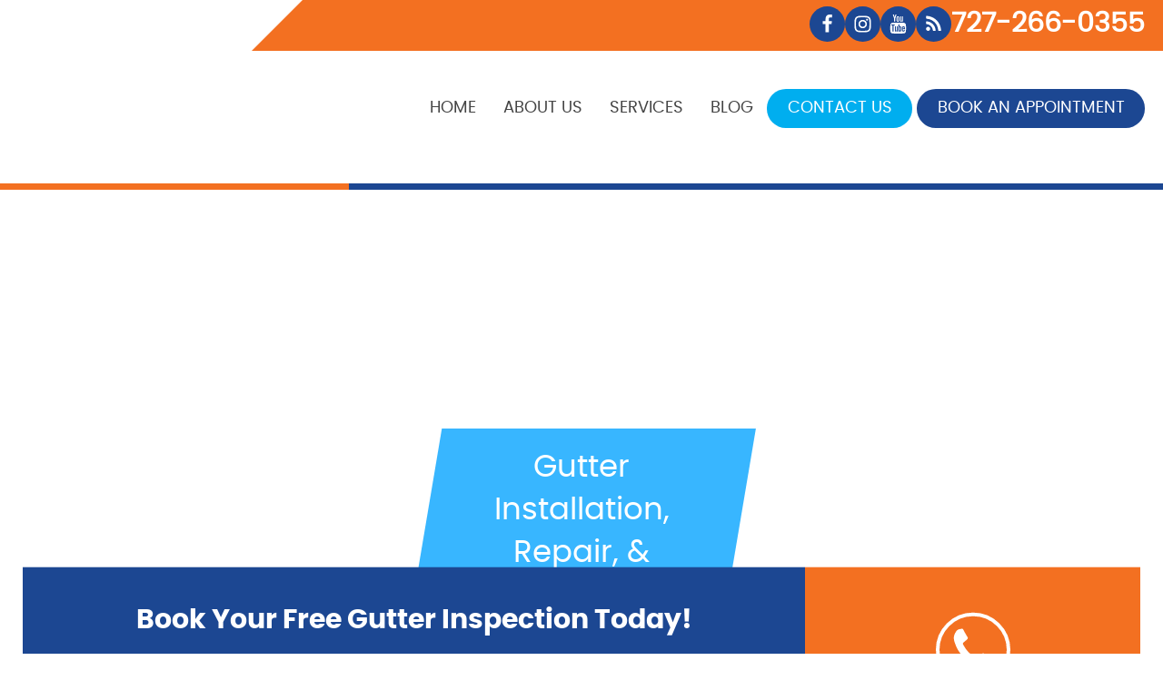

--- FILE ---
content_type: text/html; charset=UTF-8
request_url: https://www.gutterfreedom.com/
body_size: 15313
content:

<!doctype html>
<html class="no-js" lang="en-US">
<head>
<link media="all" href="https://www.gutterfreedom.com/wp-content/cache/autoptimize/css/autoptimize_13062d228cb309e89623bd45c73fc100.css" rel="stylesheet"><title>Gutter Freedom and Home | Tampa Bay Gutter Experts</title>
<meta charset="utf-8" />
<meta http-equiv="x-ua-compatible" content="ie=edge" />
<meta name="viewport" content="width=device-width, initial-scale=1.0,maximum-scale=1" />
<link rel="apple-touch-icon" sizes="180x180" href="https://www.gutterfreedom.com/wp-content/themes/awi/favicons/apple-touch-icon.png" />
<link rel="icon" type="image/png" sizes="32x32" href="https://www.gutterfreedom.com/wp-content/themes/awi/favicons/favicon-32x32.png" />
<link rel="icon" type="image/png" sizes="16x16" href="https://www.gutterfreedom.com/wp-content/themes/awi/favicons/favicon-16x16.png" />
<link rel="manifest" href="https://www.gutterfreedom.com/wp-content/themes/awi/favicons/site.webmanifest" />
<link rel="mask-icon" href="/safari-pinned-tab.svg" color="#1c4792" />
<meta name="msapplication-TileColor" content="#ffffff" />
<meta name="theme-color" content="#ffffff" />
<link rel="preconnect" href="https://fonts.gstatic.com/" crossorigin />
<!-- Google tag (gtag.js) -->
<script async src="https://www.googletagmanager.com/gtag/js?id=G-B4E6XCG7HT"></script>
<script>
  window.dataLayer = window.dataLayer || [];
  function gtag(){dataLayer.push(arguments);}
  gtag('js', new Date());

  gtag('config', 'G-B4E6XCG7HT');
</script>

<!-- Google tag (gtag.js) -->
<script async src="https://www.googletagmanager.com/gtag/js?id=G-4RLZZK2JW5">
</script>
<script>
window.dataLayer = window.dataLayer || [];
function gtag(){dataLayer.push(arguments);}
gtag('js', new Date());gtag('config', 'G-4RLZZK2JW5');
</script>
<!-- Google tag (gtag.js) --> <script async src="https://www.googletagmanager.com/gtag/js?id=AW-16498197499"></script> <script> window.dataLayer = window.dataLayer || []; function gtag(){dataLayer.push(arguments);} gtag('js', new Date()); gtag('config', 'AW-16498197499'); </script>
<script src="https://www.google.com/recaptcha/api.js?render=6LePbf4pAAAAAF5rJc1srggQL3IThLDePpN1VDPY"></script>
<script data-cfasync="false" data-no-defer="1" data-no-minify="1" data-no-optimize="1">var ewww_webp_supported=!1;function check_webp_feature(A,e){var w;e=void 0!==e?e:function(){},ewww_webp_supported?e(ewww_webp_supported):((w=new Image).onload=function(){ewww_webp_supported=0<w.width&&0<w.height,e&&e(ewww_webp_supported)},w.onerror=function(){e&&e(!1)},w.src="data:image/webp;base64,"+{alpha:"UklGRkoAAABXRUJQVlA4WAoAAAAQAAAAAAAAAAAAQUxQSAwAAAARBxAR/Q9ERP8DAABWUDggGAAAABQBAJ0BKgEAAQAAAP4AAA3AAP7mtQAAAA=="}[A])}check_webp_feature("alpha");</script><script data-cfasync="false" data-no-defer="1" data-no-minify="1" data-no-optimize="1">var Arrive=function(c,w){"use strict";if(c.MutationObserver&&"undefined"!=typeof HTMLElement){var r,a=0,u=(r=HTMLElement.prototype.matches||HTMLElement.prototype.webkitMatchesSelector||HTMLElement.prototype.mozMatchesSelector||HTMLElement.prototype.msMatchesSelector,{matchesSelector:function(e,t){return e instanceof HTMLElement&&r.call(e,t)},addMethod:function(e,t,r){var a=e[t];e[t]=function(){return r.length==arguments.length?r.apply(this,arguments):"function"==typeof a?a.apply(this,arguments):void 0}},callCallbacks:function(e,t){t&&t.options.onceOnly&&1==t.firedElems.length&&(e=[e[0]]);for(var r,a=0;r=e[a];a++)r&&r.callback&&r.callback.call(r.elem,r.elem);t&&t.options.onceOnly&&1==t.firedElems.length&&t.me.unbindEventWithSelectorAndCallback.call(t.target,t.selector,t.callback)},checkChildNodesRecursively:function(e,t,r,a){for(var i,n=0;i=e[n];n++)r(i,t,a)&&a.push({callback:t.callback,elem:i}),0<i.childNodes.length&&u.checkChildNodesRecursively(i.childNodes,t,r,a)},mergeArrays:function(e,t){var r,a={};for(r in e)e.hasOwnProperty(r)&&(a[r]=e[r]);for(r in t)t.hasOwnProperty(r)&&(a[r]=t[r]);return a},toElementsArray:function(e){return e=void 0!==e&&("number"!=typeof e.length||e===c)?[e]:e}}),e=(l.prototype.addEvent=function(e,t,r,a){a={target:e,selector:t,options:r,callback:a,firedElems:[]};return this._beforeAdding&&this._beforeAdding(a),this._eventsBucket.push(a),a},l.prototype.removeEvent=function(e){for(var t,r=this._eventsBucket.length-1;t=this._eventsBucket[r];r--)e(t)&&(this._beforeRemoving&&this._beforeRemoving(t),(t=this._eventsBucket.splice(r,1))&&t.length&&(t[0].callback=null))},l.prototype.beforeAdding=function(e){this._beforeAdding=e},l.prototype.beforeRemoving=function(e){this._beforeRemoving=e},l),t=function(i,n){var o=new e,l=this,s={fireOnAttributesModification:!1};return o.beforeAdding(function(t){var e=t.target;e!==c.document&&e!==c||(e=document.getElementsByTagName("html")[0]);var r=new MutationObserver(function(e){n.call(this,e,t)}),a=i(t.options);r.observe(e,a),t.observer=r,t.me=l}),o.beforeRemoving(function(e){e.observer.disconnect()}),this.bindEvent=function(e,t,r){t=u.mergeArrays(s,t);for(var a=u.toElementsArray(this),i=0;i<a.length;i++)o.addEvent(a[i],e,t,r)},this.unbindEvent=function(){var r=u.toElementsArray(this);o.removeEvent(function(e){for(var t=0;t<r.length;t++)if(this===w||e.target===r[t])return!0;return!1})},this.unbindEventWithSelectorOrCallback=function(r){var a=u.toElementsArray(this),i=r,e="function"==typeof r?function(e){for(var t=0;t<a.length;t++)if((this===w||e.target===a[t])&&e.callback===i)return!0;return!1}:function(e){for(var t=0;t<a.length;t++)if((this===w||e.target===a[t])&&e.selector===r)return!0;return!1};o.removeEvent(e)},this.unbindEventWithSelectorAndCallback=function(r,a){var i=u.toElementsArray(this);o.removeEvent(function(e){for(var t=0;t<i.length;t++)if((this===w||e.target===i[t])&&e.selector===r&&e.callback===a)return!0;return!1})},this},i=new function(){var s={fireOnAttributesModification:!1,onceOnly:!1,existing:!1};function n(e,t,r){return!(!u.matchesSelector(e,t.selector)||(e._id===w&&(e._id=a++),-1!=t.firedElems.indexOf(e._id)))&&(t.firedElems.push(e._id),!0)}var c=(i=new t(function(e){var t={attributes:!1,childList:!0,subtree:!0};return e.fireOnAttributesModification&&(t.attributes=!0),t},function(e,i){e.forEach(function(e){var t=e.addedNodes,r=e.target,a=[];null!==t&&0<t.length?u.checkChildNodesRecursively(t,i,n,a):"attributes"===e.type&&n(r,i)&&a.push({callback:i.callback,elem:r}),u.callCallbacks(a,i)})})).bindEvent;return i.bindEvent=function(e,t,r){t=void 0===r?(r=t,s):u.mergeArrays(s,t);var a=u.toElementsArray(this);if(t.existing){for(var i=[],n=0;n<a.length;n++)for(var o=a[n].querySelectorAll(e),l=0;l<o.length;l++)i.push({callback:r,elem:o[l]});if(t.onceOnly&&i.length)return r.call(i[0].elem,i[0].elem);setTimeout(u.callCallbacks,1,i)}c.call(this,e,t,r)},i},o=new function(){var a={};function i(e,t){return u.matchesSelector(e,t.selector)}var n=(o=new t(function(){return{childList:!0,subtree:!0}},function(e,r){e.forEach(function(e){var t=e.removedNodes,e=[];null!==t&&0<t.length&&u.checkChildNodesRecursively(t,r,i,e),u.callCallbacks(e,r)})})).bindEvent;return o.bindEvent=function(e,t,r){t=void 0===r?(r=t,a):u.mergeArrays(a,t),n.call(this,e,t,r)},o};d(HTMLElement.prototype),d(NodeList.prototype),d(HTMLCollection.prototype),d(HTMLDocument.prototype),d(Window.prototype);var n={};return s(i,n,"unbindAllArrive"),s(o,n,"unbindAllLeave"),n}function l(){this._eventsBucket=[],this._beforeAdding=null,this._beforeRemoving=null}function s(e,t,r){u.addMethod(t,r,e.unbindEvent),u.addMethod(t,r,e.unbindEventWithSelectorOrCallback),u.addMethod(t,r,e.unbindEventWithSelectorAndCallback)}function d(e){e.arrive=i.bindEvent,s(i,e,"unbindArrive"),e.leave=o.bindEvent,s(o,e,"unbindLeave")}}(window,void 0),ewww_webp_supported=!1;function check_webp_feature(e,t){var r;ewww_webp_supported?t(ewww_webp_supported):((r=new Image).onload=function(){ewww_webp_supported=0<r.width&&0<r.height,t(ewww_webp_supported)},r.onerror=function(){t(!1)},r.src="data:image/webp;base64,"+{alpha:"UklGRkoAAABXRUJQVlA4WAoAAAAQAAAAAAAAAAAAQUxQSAwAAAARBxAR/Q9ERP8DAABWUDggGAAAABQBAJ0BKgEAAQAAAP4AAA3AAP7mtQAAAA==",animation:"UklGRlIAAABXRUJQVlA4WAoAAAASAAAAAAAAAAAAQU5JTQYAAAD/////AABBTk1GJgAAAAAAAAAAAAAAAAAAAGQAAABWUDhMDQAAAC8AAAAQBxAREYiI/gcA"}[e])}function ewwwLoadImages(e){if(e){for(var t=document.querySelectorAll(".batch-image img, .image-wrapper a, .ngg-pro-masonry-item a, .ngg-galleria-offscreen-seo-wrapper a"),r=0,a=t.length;r<a;r++)ewwwAttr(t[r],"data-src",t[r].getAttribute("data-webp")),ewwwAttr(t[r],"data-thumbnail",t[r].getAttribute("data-webp-thumbnail"));for(var i=document.querySelectorAll(".rev_slider ul li"),r=0,a=i.length;r<a;r++){ewwwAttr(i[r],"data-thumb",i[r].getAttribute("data-webp-thumb"));for(var n=1;n<11;)ewwwAttr(i[r],"data-param"+n,i[r].getAttribute("data-webp-param"+n)),n++}for(r=0,a=(i=document.querySelectorAll(".rev_slider img")).length;r<a;r++)ewwwAttr(i[r],"data-lazyload",i[r].getAttribute("data-webp-lazyload"));for(var o=document.querySelectorAll("div.woocommerce-product-gallery__image"),r=0,a=o.length;r<a;r++)ewwwAttr(o[r],"data-thumb",o[r].getAttribute("data-webp-thumb"))}for(var l=document.querySelectorAll("video"),r=0,a=l.length;r<a;r++)ewwwAttr(l[r],"poster",e?l[r].getAttribute("data-poster-webp"):l[r].getAttribute("data-poster-image"));for(var s,c=document.querySelectorAll("img.ewww_webp_lazy_load"),r=0,a=c.length;r<a;r++)e&&(ewwwAttr(c[r],"data-lazy-srcset",c[r].getAttribute("data-lazy-srcset-webp")),ewwwAttr(c[r],"data-srcset",c[r].getAttribute("data-srcset-webp")),ewwwAttr(c[r],"data-lazy-src",c[r].getAttribute("data-lazy-src-webp")),ewwwAttr(c[r],"data-src",c[r].getAttribute("data-src-webp")),ewwwAttr(c[r],"data-orig-file",c[r].getAttribute("data-webp-orig-file")),ewwwAttr(c[r],"data-medium-file",c[r].getAttribute("data-webp-medium-file")),ewwwAttr(c[r],"data-large-file",c[r].getAttribute("data-webp-large-file")),null!=(s=c[r].getAttribute("srcset"))&&!1!==s&&s.includes("R0lGOD")&&ewwwAttr(c[r],"src",c[r].getAttribute("data-lazy-src-webp"))),c[r].className=c[r].className.replace(/\bewww_webp_lazy_load\b/,"");for(var w=document.querySelectorAll(".ewww_webp"),r=0,a=w.length;r<a;r++)e?(ewwwAttr(w[r],"srcset",w[r].getAttribute("data-srcset-webp")),ewwwAttr(w[r],"src",w[r].getAttribute("data-src-webp")),ewwwAttr(w[r],"data-orig-file",w[r].getAttribute("data-webp-orig-file")),ewwwAttr(w[r],"data-medium-file",w[r].getAttribute("data-webp-medium-file")),ewwwAttr(w[r],"data-large-file",w[r].getAttribute("data-webp-large-file")),ewwwAttr(w[r],"data-large_image",w[r].getAttribute("data-webp-large_image")),ewwwAttr(w[r],"data-src",w[r].getAttribute("data-webp-src"))):(ewwwAttr(w[r],"srcset",w[r].getAttribute("data-srcset-img")),ewwwAttr(w[r],"src",w[r].getAttribute("data-src-img"))),w[r].className=w[r].className.replace(/\bewww_webp\b/,"ewww_webp_loaded");window.jQuery&&jQuery.fn.isotope&&jQuery.fn.imagesLoaded&&(jQuery(".fusion-posts-container-infinite").imagesLoaded(function(){jQuery(".fusion-posts-container-infinite").hasClass("isotope")&&jQuery(".fusion-posts-container-infinite").isotope()}),jQuery(".fusion-portfolio:not(.fusion-recent-works) .fusion-portfolio-wrapper").imagesLoaded(function(){jQuery(".fusion-portfolio:not(.fusion-recent-works) .fusion-portfolio-wrapper").isotope()}))}function ewwwWebPInit(e){ewwwLoadImages(e),ewwwNggLoadGalleries(e),document.arrive(".ewww_webp",function(){ewwwLoadImages(e)}),document.arrive(".ewww_webp_lazy_load",function(){ewwwLoadImages(e)}),document.arrive("videos",function(){ewwwLoadImages(e)}),"loading"==document.readyState?document.addEventListener("DOMContentLoaded",ewwwJSONParserInit):("undefined"!=typeof galleries&&ewwwNggParseGalleries(e),ewwwWooParseVariations(e))}function ewwwAttr(e,t,r){null!=r&&!1!==r&&e.setAttribute(t,r)}function ewwwJSONParserInit(){"undefined"!=typeof galleries&&check_webp_feature("alpha",ewwwNggParseGalleries),check_webp_feature("alpha",ewwwWooParseVariations)}function ewwwWooParseVariations(e){if(e)for(var t=document.querySelectorAll("form.variations_form"),r=0,a=t.length;r<a;r++){var i=t[r].getAttribute("data-product_variations"),n=!1;try{for(var o in i=JSON.parse(i))void 0!==i[o]&&void 0!==i[o].image&&(void 0!==i[o].image.src_webp&&(i[o].image.src=i[o].image.src_webp,n=!0),void 0!==i[o].image.srcset_webp&&(i[o].image.srcset=i[o].image.srcset_webp,n=!0),void 0!==i[o].image.full_src_webp&&(i[o].image.full_src=i[o].image.full_src_webp,n=!0),void 0!==i[o].image.gallery_thumbnail_src_webp&&(i[o].image.gallery_thumbnail_src=i[o].image.gallery_thumbnail_src_webp,n=!0),void 0!==i[o].image.thumb_src_webp&&(i[o].image.thumb_src=i[o].image.thumb_src_webp,n=!0));n&&ewwwAttr(t[r],"data-product_variations",JSON.stringify(i))}catch(e){}}}function ewwwNggParseGalleries(e){if(e)for(var t in galleries){var r=galleries[t];galleries[t].images_list=ewwwNggParseImageList(r.images_list)}}function ewwwNggLoadGalleries(e){e&&document.addEventListener("ngg.galleria.themeadded",function(e,t){window.ngg_galleria._create_backup=window.ngg_galleria.create,window.ngg_galleria.create=function(e,t){var r=$(e).data("id");return galleries["gallery_"+r].images_list=ewwwNggParseImageList(galleries["gallery_"+r].images_list),window.ngg_galleria._create_backup(e,t)}})}function ewwwNggParseImageList(e){for(var t in e){var r=e[t];if(void 0!==r["image-webp"]&&(e[t].image=r["image-webp"],delete e[t]["image-webp"]),void 0!==r["thumb-webp"]&&(e[t].thumb=r["thumb-webp"],delete e[t]["thumb-webp"]),void 0!==r.full_image_webp&&(e[t].full_image=r.full_image_webp,delete e[t].full_image_webp),void 0!==r.srcsets)for(var a in r.srcsets)nggSrcset=r.srcsets[a],void 0!==r.srcsets[a+"-webp"]&&(e[t].srcsets[a]=r.srcsets[a+"-webp"],delete e[t].srcsets[a+"-webp"]);if(void 0!==r.full_srcsets)for(var i in r.full_srcsets)nggFSrcset=r.full_srcsets[i],void 0!==r.full_srcsets[i+"-webp"]&&(e[t].full_srcsets[i]=r.full_srcsets[i+"-webp"],delete e[t].full_srcsets[i+"-webp"])}return e}check_webp_feature("alpha",ewwwWebPInit);</script><meta name='robots' content='index, follow, max-image-preview:large, max-snippet:-1, max-video-preview:-1' />
	<style>img:is([sizes="auto" i], [sizes^="auto," i]) { contain-intrinsic-size: 3000px 1500px }</style>
	
	<!-- This site is optimized with the Yoast SEO plugin v22.0 - https://yoast.com/wordpress/plugins/seo/ -->
	<title>Gutter Freedom and Home | Tampa Bay Gutter Experts</title>
	<meta name="description" content="Gutter Freedom offers tailored gutter solutions in the Tampa Bay area. Protect your home with expert gutter installation, repair, &amp; protection." />
	<link rel="canonical" href="https://www.gutterfreedom.com/" />
	<meta property="og:locale" content="en_US" />
	<meta property="og:type" content="website" />
	<meta property="og:title" content="Gutter Freedom and Home | Tampa Bay Gutter Experts" />
	<meta property="og:description" content="Gutter Freedom offers tailored gutter solutions in the Tampa Bay area. Protect your home with expert gutter installation, repair, &amp; protection." />
	<meta property="og:url" content="https://www.gutterfreedom.com/" />
	<meta property="og:site_name" content="Gutter Freedom and Home" />
	<meta property="article:modified_time" content="2024-06-21T16:35:21+00:00" />
	<meta name="twitter:card" content="summary_large_image" />
	<script type="application/ld+json" class="yoast-schema-graph">{"@context":"https://schema.org","@graph":[{"@type":"WebPage","@id":"https://www.gutterfreedom.com/","url":"https://www.gutterfreedom.com/","name":"Gutter Freedom and Home | Tampa Bay Gutter Experts","isPartOf":{"@id":"https://www.gutterfreedom.com/#website"},"datePublished":"2024-01-19T14:58:26+00:00","dateModified":"2024-06-21T16:35:21+00:00","description":"Gutter Freedom offers tailored gutter solutions in the Tampa Bay area. Protect your home with expert gutter installation, repair, & protection.","breadcrumb":{"@id":"https://www.gutterfreedom.com/#breadcrumb"},"inLanguage":"en-US","potentialAction":[{"@type":"ReadAction","target":["https://www.gutterfreedom.com/"]}]},{"@type":"BreadcrumbList","@id":"https://www.gutterfreedom.com/#breadcrumb","itemListElement":[{"@type":"ListItem","position":1,"name":"Home"}]},{"@type":"WebSite","@id":"https://www.gutterfreedom.com/#website","url":"https://www.gutterfreedom.com/","name":"Gutter Freedom and Home","description":"","potentialAction":[{"@type":"SearchAction","target":{"@type":"EntryPoint","urlTemplate":"https://www.gutterfreedom.com/?s={search_term_string}"},"query-input":"required name=search_term_string"}],"inLanguage":"en-US"}]}</script>
	<!-- / Yoast SEO plugin. -->


<link rel="alternate" type="application/rss+xml" title="Gutter Freedom and Home &raquo; Feed" href="https://www.gutterfreedom.com/feed/" />
<link rel="alternate" type="application/rss+xml" title="Gutter Freedom and Home &raquo; Comments Feed" href="https://www.gutterfreedom.com/comments/feed/" />
<script type="text/javascript">
/* <![CDATA[ */
window._wpemojiSettings = {"baseUrl":"https:\/\/s.w.org\/images\/core\/emoji\/16.0.1\/72x72\/","ext":".png","svgUrl":"https:\/\/s.w.org\/images\/core\/emoji\/16.0.1\/svg\/","svgExt":".svg","source":{"concatemoji":"https:\/\/www.gutterfreedom.com\/wp-includes\/js\/wp-emoji-release.min.js"}};
/*! This file is auto-generated */
!function(s,n){var o,i,e;function c(e){try{var t={supportTests:e,timestamp:(new Date).valueOf()};sessionStorage.setItem(o,JSON.stringify(t))}catch(e){}}function p(e,t,n){e.clearRect(0,0,e.canvas.width,e.canvas.height),e.fillText(t,0,0);var t=new Uint32Array(e.getImageData(0,0,e.canvas.width,e.canvas.height).data),a=(e.clearRect(0,0,e.canvas.width,e.canvas.height),e.fillText(n,0,0),new Uint32Array(e.getImageData(0,0,e.canvas.width,e.canvas.height).data));return t.every(function(e,t){return e===a[t]})}function u(e,t){e.clearRect(0,0,e.canvas.width,e.canvas.height),e.fillText(t,0,0);for(var n=e.getImageData(16,16,1,1),a=0;a<n.data.length;a++)if(0!==n.data[a])return!1;return!0}function f(e,t,n,a){switch(t){case"flag":return n(e,"\ud83c\udff3\ufe0f\u200d\u26a7\ufe0f","\ud83c\udff3\ufe0f\u200b\u26a7\ufe0f")?!1:!n(e,"\ud83c\udde8\ud83c\uddf6","\ud83c\udde8\u200b\ud83c\uddf6")&&!n(e,"\ud83c\udff4\udb40\udc67\udb40\udc62\udb40\udc65\udb40\udc6e\udb40\udc67\udb40\udc7f","\ud83c\udff4\u200b\udb40\udc67\u200b\udb40\udc62\u200b\udb40\udc65\u200b\udb40\udc6e\u200b\udb40\udc67\u200b\udb40\udc7f");case"emoji":return!a(e,"\ud83e\udedf")}return!1}function g(e,t,n,a){var r="undefined"!=typeof WorkerGlobalScope&&self instanceof WorkerGlobalScope?new OffscreenCanvas(300,150):s.createElement("canvas"),o=r.getContext("2d",{willReadFrequently:!0}),i=(o.textBaseline="top",o.font="600 32px Arial",{});return e.forEach(function(e){i[e]=t(o,e,n,a)}),i}function t(e){var t=s.createElement("script");t.src=e,t.defer=!0,s.head.appendChild(t)}"undefined"!=typeof Promise&&(o="wpEmojiSettingsSupports",i=["flag","emoji"],n.supports={everything:!0,everythingExceptFlag:!0},e=new Promise(function(e){s.addEventListener("DOMContentLoaded",e,{once:!0})}),new Promise(function(t){var n=function(){try{var e=JSON.parse(sessionStorage.getItem(o));if("object"==typeof e&&"number"==typeof e.timestamp&&(new Date).valueOf()<e.timestamp+604800&&"object"==typeof e.supportTests)return e.supportTests}catch(e){}return null}();if(!n){if("undefined"!=typeof Worker&&"undefined"!=typeof OffscreenCanvas&&"undefined"!=typeof URL&&URL.createObjectURL&&"undefined"!=typeof Blob)try{var e="postMessage("+g.toString()+"("+[JSON.stringify(i),f.toString(),p.toString(),u.toString()].join(",")+"));",a=new Blob([e],{type:"text/javascript"}),r=new Worker(URL.createObjectURL(a),{name:"wpTestEmojiSupports"});return void(r.onmessage=function(e){c(n=e.data),r.terminate(),t(n)})}catch(e){}c(n=g(i,f,p,u))}t(n)}).then(function(e){for(var t in e)n.supports[t]=e[t],n.supports.everything=n.supports.everything&&n.supports[t],"flag"!==t&&(n.supports.everythingExceptFlag=n.supports.everythingExceptFlag&&n.supports[t]);n.supports.everythingExceptFlag=n.supports.everythingExceptFlag&&!n.supports.flag,n.DOMReady=!1,n.readyCallback=function(){n.DOMReady=!0}}).then(function(){return e}).then(function(){var e;n.supports.everything||(n.readyCallback(),(e=n.source||{}).concatemoji?t(e.concatemoji):e.wpemoji&&e.twemoji&&(t(e.twemoji),t(e.wpemoji)))}))}((window,document),window._wpemojiSettings);
/* ]]> */
</script>
<link rel="https://api.w.org/" href="https://www.gutterfreedom.com/wp-json/" /><link rel="alternate" title="JSON" type="application/json" href="https://www.gutterfreedom.com/wp-json/wp/v2/pages/8" /><link rel="EditURI" type="application/rsd+xml" title="RSD" href="https://www.gutterfreedom.com/xmlrpc.php?rsd" />
<meta name="generator" content="WordPress 6.8.2" />
<link rel='shortlink' href='https://www.gutterfreedom.com/' />
<link rel="alternate" title="oEmbed (JSON)" type="application/json+oembed" href="https://www.gutterfreedom.com/wp-json/oembed/1.0/embed?url=https%3A%2F%2Fwww.gutterfreedom.com%2F" />
<link rel="alternate" title="oEmbed (XML)" type="text/xml+oembed" href="https://www.gutterfreedom.com/wp-json/oembed/1.0/embed?url=https%3A%2F%2Fwww.gutterfreedom.com%2F&#038;format=xml" />
<noscript><style>.lazyload[data-src]{display:none !important;}</style></noscript><style>.lazyload{background-image:none !important;}.lazyload:before{background-image:none !important;}</style><style>.wp-block-gallery.is-cropped .blocks-gallery-item picture{height:100%;width:100%;}</style>		<style type="text/css" id="wp-custom-css">
			ol li, ul li {margin-bottom:10px;}		</style>
		</head>
<body class="home wp-singular page-template-default page page-id-8 wp-theme-awi">
<script data-cfasync="false" data-no-defer="1" data-no-minify="1" data-no-optimize="1">if(typeof ewww_webp_supported==="undefined"){var ewww_webp_supported=!1}if(ewww_webp_supported){document.body.classList.add("webp-support")}</script>


<header class="header">
	<div class="top-header">
		<div class="orange-wrapper">
			<div class="inner-orange-wrapper"></div>
		</div>
		<div class="container">
			<div class="right-top-header">
				<div class="socials">
					<div class="facebook-social">
						<a href="https://www.facebook.com/gutterfreedom" target="_blank" class="facebook-link">
							<svg class="icon icon-facebook"><use xlink:href="https://www.gutterfreedom.com/wp-content/themes/awi/img/icons.svg#icon-facebook"></use></svg>
						</a>
					</div>
					<div class="instagram-social">
						<a href="https://www.instagram.com/gutterfreedom/" target="_blank" class="instagram-link">
							<svg class="icon icon-instagram"><use xlink:href="https://www.gutterfreedom.com/wp-content/themes/awi/img/icons.svg#icon-instagram"></use></svg>
						</a>
					</div>
					<div class="youtube-social">
						<a href="https://www.youtube.com/@GutterFreedomAndHome-wj4kh" target="_blank" class="youtube-link">
							<svg class="icon icon-youtube"><use xlink:href="https://www.gutterfreedom.com/wp-content/themes/awi/img/icons.svg#icon-youtube"></use></svg>
						</a>
					</div>
					<div class="rss-social">
						<a href="https://www.gutterfreedom.com/blog/" target="_blank" class="rss-link">
							<svg class="icon icon-feed"><use xlink:href="https://www.gutterfreedom.com/wp-content/themes/awi/img/icons.svg#icon-feed"></use></svg>
						</a>
					</div>
				</div>
				<div class="header-phone-cta">
					<a href="tel:727-266-0355">727-266-0355</a>
				</div>
			</div>
		</div>
	</div>
	<div class="container">
		<div class="bottom-header">
				<div class="logo-area">
					<a href="https://www.gutterfreedom.com" class="logo">
						<img src="[data-uri]" alt="Gutter Freedom and Home Logo" title="Gutter Freedom and Home Logo" data-src="https://www.gutterfreedom.com/wp-content/themes/awi/img/gutter-freedom-and-home-logo.png" decoding="async" class="lazyload" width="257" height="129" data-eio-rwidth="257" data-eio-rheight="129" /><noscript><img src="https://www.gutterfreedom.com/wp-content/themes/awi/img/gutter-freedom-and-home-logo.png" alt="Gutter Freedom and Home Logo" title="Gutter Freedom and Home Logo" data-eio="l" /></noscript>
					</a>
				</div>
				<div class="nav-area">
					<nav class="nav">
						<div class="menu-main-nav-container"><ul id="menu-main-nav" class="awiNav"><li id="menu-item-13" class="menu-item menu-item-type-post_type menu-item-object-page menu-item-home current-menu-item page_item page-item-8 current_page_item menu-item-13"><a href="https://www.gutterfreedom.com/" aria-current="page">Home</a></li>
<li id="menu-item-140" class="menu-item menu-item-type-post_type menu-item-object-page menu-item-140"><a href="https://www.gutterfreedom.com/about-us/">About Us</a></li>
<li id="menu-item-131" class="menu-item menu-item-type-post_type menu-item-object-page menu-item-has-children menu-item-131"><a href="https://www.gutterfreedom.com/services/">Services</a>
<ul class="sub-menu">
	<li id="menu-item-132" class="menu-item menu-item-type-post_type menu-item-object-page menu-item-132"><a href="https://www.gutterfreedom.com/services/gutter-installation/">Gutter Installation</a></li>
	<li id="menu-item-133" class="menu-item menu-item-type-post_type menu-item-object-page menu-item-133"><a href="https://www.gutterfreedom.com/services/gutter-repair/">Gutter Repair</a></li>
	<li id="menu-item-134" class="menu-item menu-item-type-post_type menu-item-object-page menu-item-134"><a href="https://www.gutterfreedom.com/services/fascia-and-soffit-replacement/">Fascia and Soffit Replacement</a></li>
	<li id="menu-item-135" class="menu-item menu-item-type-post_type menu-item-object-page menu-item-135"><a href="https://www.gutterfreedom.com/services/gutter-protection/">Gutter Protection</a></li>
	<li id="menu-item-136" class="menu-item menu-item-type-post_type menu-item-object-page menu-item-136"><a href="https://www.gutterfreedom.com/services/french-drain-installation/">French Drain Installation</a></li>
	<li id="menu-item-137" class="menu-item menu-item-type-post_type menu-item-object-page menu-item-137"><a href="https://www.gutterfreedom.com/services/lanai-gutter/">Lanai Gutter (Super Gutter)</a></li>
	<li id="menu-item-138" class="menu-item menu-item-type-post_type menu-item-object-page menu-item-138"><a href="https://www.gutterfreedom.com/services/copper-half-round-gutter/">Copper Half-Round Gutter</a></li>
</ul>
</li>
<li id="menu-item-260" class="menu-item menu-item-type-post_type menu-item-object-page menu-item-260"><a href="https://www.gutterfreedom.com/blog/">Blog</a></li>
<li id="menu-item-32" class="mobile-only-menu-item menu-item menu-item-type-custom menu-item-object-custom menu-item-32"><a href="https://www.gutterfreedom.com/contact-us/">Contact Us</a></li>
<li id="menu-item-33" class="mobile-only-menu-item menu-item menu-item-type-custom menu-item-object-custom menu-item-33"><a href="https://www.gutterfreedom.com/book-an-appointment/">Book an Appointment</a></li>
</ul></div>					</nav>
					<div class="header-cta-buttons">
						<a class="button contact-button" href="https://www.gutterfreedom.com/contact-us/">Contact Us</a>
						<a class="button appt-button" href="https://www.gutterfreedom.com/book-an-appointment/">Book an Appointment</a>
					</div>
				</div>
		</div>
	</div>
</header>



<section class="banner lazyload" style="" data-back="https://www.gutterfreedom.com/wp-content/uploads/2024/01/banner-curved.png">
	<div class="container">
		<div class="inner-content">
			<div class="banner-content">
				<h1>We Are Your Home Gutter Experts</h1>
				<div class="banner-sub-title-wrapper">
					<span>Gutter Installation, Repair, & Protection</span>
				</div>
			</div>
			<div class="banner-form-content">
				<div class="inner-banner-form-content">
					<div class="banner-form">
						<h3>Book Your Free Gutter Inspection Today!</h3>
						<p>A Gutter Freedom and Home specialist will contact you to schedule your appointment.</p>
						<span>
<div class="wpcf7 no-js" id="wpcf7-f47-o1" lang="en-US" dir="ltr">
<div class="screen-reader-response"><p role="status" aria-live="polite" aria-atomic="true"></p> <ul></ul></div>
<form action="/#wpcf7-f47-o1" method="post" class="wpcf7-form init" aria-label="Contact form" novalidate="novalidate" data-status="init">
<div style="display: none;">
<input type="hidden" name="_wpcf7" value="47" />
<input type="hidden" name="_wpcf7_version" value="5.8.7" />
<input type="hidden" name="_wpcf7_locale" value="en_US" />
<input type="hidden" name="_wpcf7_unit_tag" value="wpcf7-f47-o1" />
<input type="hidden" name="_wpcf7_container_post" value="0" />
<input type="hidden" name="_wpcf7_posted_data_hash" value="" />
<input type="hidden" name="_wpcf7_recaptcha_response" value="" />
</div>
<ul>
   <li><label><span class="wpcf7-form-control-wrap" data-name="cf-name"><input size="40" class="wpcf7-form-control wpcf7-text wpcf7-validates-as-required" autocomplete="name" aria-required="true" aria-invalid="false" placeholder="Name *" value="" type="text" name="cf-name" /></span></label></li>
   <li><label><span class="wpcf7-form-control-wrap" data-name="cf-email"><input size="40" class="wpcf7-form-control wpcf7-email wpcf7-validates-as-required wpcf7-text wpcf7-validates-as-email" autocomplete="email" aria-required="true" aria-invalid="false" placeholder="Email *" value="" type="email" name="cf-email" /></span></label></li>
   <li><span class="wpcf7-form-control-wrap" data-name="cf-phone"><input size="40" class="wpcf7-form-control wpcf7-tel wpcf7-validates-as-required wpcf7-text wpcf7-validates-as-tel" aria-required="true" aria-invalid="false" placeholder="Phone *" value="" type="tel" name="cf-phone" /></span></li>
   <li><span class="wpcf7-form-control-wrap" data-name="cf-service"><input size="40" class="wpcf7-form-control wpcf7-text wpcf7-validates-as-required" aria-required="true" aria-invalid="false" placeholder="Service *" value="" type="text" name="cf-service" /></span></li>
<li style="display: block;width: 100%;"><span class="wpcf7-form-control-wrap recaptcha" data-name="recaptcha"><span data-sitekey="6LePbf4pAAAAAF5rJc1srggQL3IThLDePpN1VDPY" class="wpcf7-form-control wpcf7-recaptcha g-recaptcha"></span>
<noscript>
	<div class="grecaptcha-noscript">
		<iframe src="https://www.google.com/recaptcha/api/fallback?k=6LePbf4pAAAAAF5rJc1srggQL3IThLDePpN1VDPY" frameborder="0" scrolling="no" width="310" height="430">
		</iframe>
		<textarea name="g-recaptcha-response" rows="3" cols="40" placeholder="reCaptcha Response Here">
		</textarea>
	</div>
</noscript>
</span></li>
   <li><input class="wpcf7-form-control wpcf7-submit has-spinner" type="submit" value="Book Now" /></li>
</ul><p style="display: none !important;" class="akismet-fields-container" data-prefix="_wpcf7_ak_"><label>&#916;<textarea name="_wpcf7_ak_hp_textarea" cols="45" rows="8" maxlength="100"></textarea></label><input type="hidden" id="ak_js_1" name="_wpcf7_ak_js" value="29"/><script>document.getElementById( "ak_js_1" ).setAttribute( "value", ( new Date() ).getTime() );</script></p><div class="wpcf7-response-output" aria-hidden="true"></div>
</form>
</div>

</span>
					</div>
					<div class="banner-form-cta">
						<a class="banner-form-link" target="" href="tel:727-266-0355">
								<div class="icon-background"><svg class="icon icon-phone"><use xlink:href="https://www.gutterfreedom.com/wp-content/themes/awi/img/icons.svg#icon-phone"></use></svg></div>
							<span>Call Now</span>
							<span>727-266-0355</span>
						</a>
					</div>
				</div>
			</div>
		</div>
	</div>
</section>

<section class="hp-about">
	<div class="container">
		<div class="inner-content">
			<div class="about-content">
				<h2>Gutter Freedom and Home</h2>
				<span><p>Welcome to Gutter Freedom and Home LLC, your premier destination for top-notch gutter installation, gutter protection, lanai  services and more  in Pinellas County, Florida! At Gutter Freedom, we understand the crucial role that gutters play in preserving the structural integrity of your home and protecting it from the unpredictable Florida weather. With our dedication to quality craftsmanship and exceptional customer service, we have become the go-to choice for homeowners seeking reliable solutions for their gutter needs.</p>
<h3>Serving All of the Tampa Bay Area!</h3>
<p>We proudly serve homeowners across Pinellas, Pasco, and Hillsborough County, including Tampa, Dunedin, and Clearwater. Our local expertise allows us to navigate the unique challenges posed by the Florida climate, ensuring that your gutter system is up to the task of protecting your home, come rain or shine.</p>
</span>
			</div>
			<div class="right-image-content">
				<div class="about-image-background">
					<div class="about-image lazyload" style="" data-back="https://www.gutterfreedom.com/wp-content/uploads/2024/01/about-gutter-freedom-and-home.jpg" data-back-webp="https://www.gutterfreedom.com/wp-content/uploads/2024/01/about-gutter-freedom-and-home.jpg.webp"></div>
				</div>
			</div>
		</div>
	</div>
</section>
<section class="flawless">
	<div class="container">
		<div class="inner-content">
			<h2>Flawless Rain Gutter Services</h2>
			<p>We provide free inspections and superior craftmanship</p>
			<div class="gutter-service-repeater">
				<ul>
											<li>
							<div class="bucket-area"><a target="" href="https://www.gutterfreedom.com/services/gutter-installation/">
								<div class="bucket-image-area lazyload" style="" data-back="https://www.gutterfreedom.com/wp-content/uploads/2024/01/gutter-installation.jpg" data-back-webp="https://www.gutterfreedom.com/wp-content/uploads/2024/01/gutter-installation.jpg.webp"></div></a>
								<div class="bucket-content-area"><a target="" href="https://www.gutterfreedom.com/services/gutter-installation/">
									<h3>Gutter Installation</h3>
									<p>Ensure the longevity and efficiency of your home with our expert gutter installation service. We customize seamless gutter systems to match your property's unique needs, providing optimal water diversion and protection against structural damage.</p></a>
									<a class="button" target="" href="https://www.gutterfreedom.com/services/gutter-installation/">Learn More</a>
								</div>
							</div>
						</li>
											<li>
							<div class="bucket-area"><a target="" href="https://www.gutterfreedom.com/services/gutter-repair/">
								<div class="bucket-image-area lazyload" style="" data-back="https://www.gutterfreedom.com/wp-content/uploads/2024/01/gutter-repair.jpg" data-back-webp="https://www.gutterfreedom.com/wp-content/uploads/2024/01/gutter-repair.jpg.webp"></div></a>
								<div class="bucket-content-area"><a target="" href="https://www.gutterfreedom.com/services/gutter-repair/">
									<h3>Gutter Repair</h3>
									<p>Revitalize your existing gutter system with our precise repair services. From fixing leaks to realigning sections, our skilled technicians restore functionality, preventing water damage and preserving the integrity of your home.</p></a>
									<a class="button" target="" href="https://www.gutterfreedom.com/services/gutter-repair/">Learn More</a>
								</div>
							</div>
						</li>
											<li>
							<div class="bucket-area"><a target="" href="https://www.gutterfreedom.com/services/gutter-protection/">
								<div class="bucket-image-area lazyload" style="" data-back="https://www.gutterfreedom.com/wp-content/uploads/2024/01/gutter-protection.jpg" data-back-webp="https://www.gutterfreedom.com/wp-content/uploads/2024/01/gutter-protection.jpg.webp"></div></a>
								<div class="bucket-content-area"><a target="" href="https://www.gutterfreedom.com/services/gutter-protection/">
									<h3>Gutter Protection</h3>
									<p>Guard your gutters against debris with our cutting-edge protection solutions. Gutter guards and shields prevent clogs, ensuring continuous water flow and reducing the need for frequent maintenance.</p></a>
									<a class="button" target="" href="https://www.gutterfreedom.com/services/gutter-protection/">Learn More</a>
								</div>
							</div>
						</li>
									</ul>
			</div>
		</div>
	</div>
</section>

<section class="why">
	<div class="container">
		<div class="inner-content">
			<div class="why-left-content">
				<h2>Why Choose Us?</h2>
				<p><em>Our Commitment to Customer Satisfaction:</em> At Gutter Freedom, customer satisfaction is at the forefront of everything we do. We take pride in delivering not just superior gutter solutions but also a seamless and stress-free experience for our clients. From the initial consultation to the completion of the project, our friendly and professional team is committed to ensuring that your expectations are not only met but exceeded.
</p>
			</div>
			<div class="why-right-content" >
					<div class="top-left-content">
						<div class="shape-icon-image lazyload" style="" data-back="https://www.gutterfreedom.com/wp-content/uploads/2024/01/why-icon.png" data-back-webp="https://www.gutterfreedom.com/wp-content/uploads/2024/01/why-icon.png.webp"></div>
						<p>Over 10 Years of Industry Experience</p>
					</div>
					<div class="top-right-content">
						<div class="shape-icon-image lazyload" style="" data-back="https://www.gutterfreedom.com/wp-content/uploads/2024/01/why-icon.png" data-back-webp="https://www.gutterfreedom.com/wp-content/uploads/2024/01/why-icon.png.webp"></div>
						<p>Customized Solutions Specific to the Client's Needs</p>
					</div>
					<div class="bottom-left-content">
						<div class="shape-icon-image lazyload" style="" data-back="https://www.gutterfreedom.com/wp-content/uploads/2024/01/why-icon.png" data-back-webp="https://www.gutterfreedom.com/wp-content/uploads/2024/01/why-icon.png.webp"></div>
						<p>Comprehensive Services to Address All Our Clients Gutter Needs</p>
					</div>
					<div class="bottom-right-content">
						<div class="shape-icon-image lazyload" style="" data-back="https://www.gutterfreedom.com/wp-content/uploads/2024/01/why-icon.png" data-back-webp="https://www.gutterfreedom.com/wp-content/uploads/2024/01/why-icon.png.webp"></div>
						<p>Quality Materials to Ensure the Longevity and Efficiency of the Client's Gutter System</p>
					</div>
			</div>
		</div>
	</div>
</section>

<section class="protect">
	<div class="full-width">
		<div class="inner-content">
			<div class="protect-content">
				<div class="inner-protect-content">
					<h2>How Gutters Protect Your Entire Home</h2>
					<p>In Tampa Bay, Florida, hiring Gutter Freedom  is a common practice for homeowners seeking to protect their properties from the unique challenges posed by the local climate. Here are some top reasons why people in Tampa Bay often enlist the services of gutter companies:</p>
					<div class="protect-repeater">
						<ul>
															<li>
									<svg class="icon">
										<use xlink:href="https://www.gutterfreedom.com/wp-content/themes/awi/img/icons.svg#icon-roof"></use>
									</svg>
									<p>Roof Damage</p>
								</li>
															<li>
									<svg class="icon">
										<use xlink:href="https://www.gutterfreedom.com/wp-content/themes/awi/img/icons.svg#icon-wood-board"></use>
									</svg>
									<p>Rotting Wood and Fascia</p>
								</li>
															<li>
									<svg class="icon">
										<use xlink:href="https://www.gutterfreedom.com/wp-content/themes/awi/img/icons.svg#icon-rain"></use>
									</svg>
									<p>Basement Flooding</p>
								</li>
															<li>
									<svg class="icon">
										<use xlink:href="https://www.gutterfreedom.com/wp-content/themes/awi/img/icons.svg#icon-house-damage"></use>
									</svg>
									<p>Foundation Repair</p>
								</li>
													</ul>
					</div>
				</div>
			</div>
			<div class="protect-image lazyload" style="" data-back="https://www.gutterfreedom.com/wp-content/uploads/2024/01/how-gutters-protect.jpg" data-back-webp="https://www.gutterfreedom.com/wp-content/uploads/2024/01/how-gutters-protect.jpg.webp">
			</div>
		</div>
	</div>
</section>

<section class="hp-reviews">
	<div class="container">
		<div class="inner-content">
			<div class="reviews-image lazyload" style="" data-back="https://www.gutterfreedom.com/wp-content/uploads/2024/01/reviews.png"></div>
			<div class="reviews-content">
				<h2>See Our Glowing Reviews from Angi</h2>
				<div class="reviews-repeater">
					<ul>
													<li>
								<div class="review-bucket">
									<div class="quote-icon-background">
										<svg class="icon icon-left-double-quotation-mark-sketch"><use xlink:href="https://www.gutterfreedom.com/wp-content/themes/awi/img/icons.svg#icon-left-double-quotation-mark-sketch"></use></svg>
									</div>
									<div class="review-bucket-content">
										<p><p>Project: Install or Replace Seamless Metal Gutters</p>

<p>Customer service was excellent. Communication made this process very easy and quick. I was treated like they actually valued my business and not just a number.</p></p>
										<span>- Matthew L. in Dunedin, FL</span>
										<div class="star-icon-area">
											<div class="star-icon-image"></div>
											<div class="star-icon-image"></div>
											<div class="star-icon-image"></div>
											<div class="star-icon-image"></div>
											<div class="star-icon-image"></div>
										</div>
									</div>
								</div>
							</li>
													<li>
								<div class="review-bucket">
									<div class="quote-icon-background">
										<svg class="icon icon-left-double-quotation-mark-sketch"><use xlink:href="https://www.gutterfreedom.com/wp-content/themes/awi/img/icons.svg#icon-left-double-quotation-mark-sketch"></use></svg>
									</div>
									<div class="review-bucket-content">
										<p><p>Project: Repair Gutters</p>
<p>Nick and the team at Gutter Freedom were a delight to work with. They are knowledgeable and were able to answer all of my questions, as well as save my front patio from gutter leaks.</p></p>
										<span>-  Dan N. in Palmetto, FL</span>
										<div class="star-icon-area">
											<div class="star-icon-image"></div>
											<div class="star-icon-image"></div>
											<div class="star-icon-image"></div>
											<div class="star-icon-image"></div>
											<div class="star-icon-image"></div>
										</div>
									</div>
								</div>
							</li>
											</ul>
				</div>
			</div>
		</div>
	</div>
</section>

	<section class="global-cta">
		<div class="full-width">
			<div class="inner-content">
				<div class="left-content">
					<div class="inner-left-content">
						<div class="bubble-icon-image"></div>
						<h2>Book Your Free Gutter Inspection</h2>
					</div>
				</div>
				<div class="right-content">
					<div class="inner-right-content">
						<p>Gutter Freedom and Home provides worry-free, no hassle, and no obligation gutter inspections for installtions and repairs.</p>
						<a href="https://www.gutterfreedom.com/book-an-appointment/" class="button book-appt-button">Book An Appointment</a>
					</div>
				</div>
			</div>
		</div>
	</section>



<footer>
	<div class="container">
		<div class="inner-footer">
			<div class="quick-links">
				<h3>Quick Links</h3>
				<div class="footer-nav">
					<ul id="menu-footer-nav" class="footer-links list--unstyled inlineblock-fix"><li id="menu-item-23" class="menu-item menu-item-type-post_type menu-item-object-page menu-item-home current-menu-item page_item page-item-8 current_page_item menu-item-23"><a href="https://www.gutterfreedom.com/" aria-current="page">Home</a></li>
<li id="menu-item-141" class="menu-item menu-item-type-post_type menu-item-object-page menu-item-141"><a href="https://www.gutterfreedom.com/about-us/">About Us</a></li>
<li id="menu-item-142" class="menu-item menu-item-type-post_type menu-item-object-page menu-item-142"><a href="https://www.gutterfreedom.com/services/gutter-installation/">Gutter Installation</a></li>
<li id="menu-item-143" class="menu-item menu-item-type-post_type menu-item-object-page menu-item-143"><a href="https://www.gutterfreedom.com/services/gutter-repair/">Gutter Repair</a></li>
<li id="menu-item-145" class="menu-item menu-item-type-post_type menu-item-object-page menu-item-145"><a href="https://www.gutterfreedom.com/services/fascia-and-soffit-replacement/">Fascia and Soffit Replacement</a></li>
<li id="menu-item-144" class="menu-item menu-item-type-post_type menu-item-object-page menu-item-144"><a href="https://www.gutterfreedom.com/services/gutter-protection/">Gutter Protection</a></li>
<li id="menu-item-146" class="menu-item menu-item-type-post_type menu-item-object-page menu-item-146"><a href="https://www.gutterfreedom.com/services/french-drain-installation/">French Drain Installation</a></li>
<li id="menu-item-147" class="menu-item menu-item-type-post_type menu-item-object-page menu-item-147"><a href="https://www.gutterfreedom.com/services/lanai-gutter/">Lanai Gutter (Super Gutter)</a></li>
<li id="menu-item-148" class="menu-item menu-item-type-post_type menu-item-object-page menu-item-148"><a href="https://www.gutterfreedom.com/services/copper-half-round-gutter/">Copper Half-Round Gutter</a></li>
<li id="menu-item-149" class="menu-item menu-item-type-post_type menu-item-object-page menu-item-149"><a href="https://www.gutterfreedom.com/reasons-you-need-gutters-in-tampa-bay/">Reasons You Need Gutters in Tampa Bay</a></li>
<li id="menu-item-261" class="menu-item menu-item-type-post_type menu-item-object-page menu-item-261"><a href="https://www.gutterfreedom.com/blog/">Blog</a></li>
<li id="menu-item-150" class="menu-item menu-item-type-post_type menu-item-object-page menu-item-150"><a href="https://www.gutterfreedom.com/contact-us/">Contact Us</a></li>
</ul>				</div>
			</div>
			<div class="logo-area">
				<a href="https://www.gutterfreedom.com" class="logo">
					<picture><source   type="image/webp" data-srcset="https://www.gutterfreedom.com/wp-content/themes/awi/img/footer-logo.png.webp"><img src="[data-uri]" alt="Gutter Freedom and Home Logo" title="Gutter Freedom and Home Logo" data-eio="p" data-src="https://www.gutterfreedom.com/wp-content/themes/awi/img/footer-logo.png" decoding="async" class="lazyload" width="397" height="250" data-eio-rwidth="397" data-eio-rheight="250" /><noscript><img src="https://www.gutterfreedom.com/wp-content/themes/awi/img/footer-logo.png" alt="Gutter Freedom and Home Logo" title="Gutter Freedom and Home Logo" data-eio="l" /></noscript></picture>
				</a>
				<div class="socials">
					<div class="facebook-social">
						<a href="https://www.facebook.com/gutterfreedom" target="_blank" class="facebook-link">
							<svg class="icon icon-facebook"><use xlink:href="https://www.gutterfreedom.com/wp-content/themes/awi/img/icons.svg#icon-facebook"></use></svg>
						</a>
					</div>
					<div class="instagram-social">
						<a href="https://www.instagram.com/gutterfreedom/" target="_blank" class="instagram-link">
							<svg class="icon icon-instagram"><use xlink:href="https://www.gutterfreedom.com/wp-content/themes/awi/img/icons.svg#icon-instagram"></use></svg>
						</a>
					</div>
					<div class="youtube-social">
						<a href="https://www.youtube.com/@GutterFreedomAndHome-wj4kh" target="_blank" class="youtube-link">
							<svg class="icon icon-youtube"><use xlink:href="https://www.gutterfreedom.com/wp-content/themes/awi/img/icons.svg#icon-youtube"></use></svg>
						</a>
					</div>
					<div class="rss-social">
						<a href="https://www.gutterfreedom.com/blog/" target="_blank" class="rss-link">
							<svg class="icon icon-feed"><use xlink:href="https://www.gutterfreedom.com/wp-content/themes/awi/img/icons.svg#icon-feed"></use></svg>
						</a>
					</div>
				</div>
			</div>
			<div class="contact-area">
				<h3>Contact Us</h3>
				<a href="tel:727-266-0355" class="footer-phone-num">727-266-0355</a><br />
				<a href="https://maps.app.goo.gl/Sak5XRxohk7DXpHc9" class="google-map-link" target=" _blank">PO Box 16632<br />
					Clearwater, FL 33766
				</a>
				<a href="https://www.gutterfreedom.com/contact-us/" class="button contact-button">Contact Us</a>
			</div>
		</div>
	
		<div class="copyright-area">
			<ul class="copyright">
				<li>&copy; 2026 Gutter Freedom and Home</li>
				<li>All Rights Reserved</li>
				<li>Website Design &amp; Marketing provided by <a href="//www.advp.com" target="_blank">Adventure Web Digital</a></li>
			</ul>
		</div>
	</div>
</footer><script>
	function getParentAnchor(el, tag) {
    while (el.parentNode) {
      el = el.parentNode;
      if (el.tagName === tag) {
        var alpha = el.nodeName;
        var bravo = el.href;
        return [alpha, bravo];
      }
    }
    return ['', ''];
  }

  var body = document.querySelector("body");

  body.addEventListener("click", function(e) {
    var targetTag = e.target.nodeName;
    var targetHref = e.target.href;

    if (targetTag !== "A") {
      targetTag = getParentAnchor(e.target, "A")[0];
      targetHref = getParentAnchor(e.target, "A")[1];
    }

    if (targetTag === "A" && targetHref.search("tel") === 0) {
      e.preventDefault();
      var phoneNum = targetHref.replace("tel:", "");
      console.log('clicked');
      gtag("event","call", {
        'phoneNum' : phoneNum,
        'event_callback': function() {
          window.location = 'tel:' + phoneNum;
          console.log('sent');
        }
      });
    }
  });
</script><script type="text/javascript" id="eio-lazy-load-js-before">
/* <![CDATA[ */
var eio_lazy_vars = {"exactdn_domain":"","skip_autoscale":0,"threshold":0};
/* ]]> */
</script>
<script type="text/javascript" src="https://www.gutterfreedom.com/wp-content/plugins/ewww-image-optimizer/includes/lazysizes.min.js" id="eio-lazy-load-js"></script>
<script type="text/javascript" src="https://www.gutterfreedom.com/wp-content/plugins/contact-form-7/includes/swv/js/index.js" id="swv-js"></script>
<script type="text/javascript" id="contact-form-7-js-extra">
/* <![CDATA[ */
var wpcf7 = {"api":{"root":"https:\/\/www.gutterfreedom.com\/wp-json\/","namespace":"contact-form-7\/v1"},"cached":"1"};
/* ]]> */
</script>
<script type="text/javascript" src="https://www.gutterfreedom.com/wp-content/plugins/contact-form-7/includes/js/index.js" id="contact-form-7-js"></script>
<script type="text/javascript" src="https://www.gutterfreedom.com/wp-includes/js/jquery/jquery.min.js" id="jquery-core-js"></script>
<script type="text/javascript" src="https://www.gutterfreedom.com/wp-includes/js/jquery/jquery-migrate.min.js" id="jquery-migrate-js"></script>
<script type="text/javascript" src="https://www.gutterfreedom.com/wp-content/themes/awi/js/svgxuse.min.js" id="svgxuse-js"></script>
<script type="text/javascript" src="https://www.gutterfreedom.com/wp-content/themes/awi/js/awiNav-1.2.1.js" id="awiNav-js"></script>
<script type="text/javascript" src="https://www.gutterfreedom.com/wp-content/plugins/wpcf7-recaptcha/assets/js/wpcf7-recaptcha-controls.js" id="wpcf7-recaptcha-controls-js"></script>
<script type="text/javascript" id="google-recaptcha-js-extra">
/* <![CDATA[ */
var wpcf7iqfix = {"recaptcha_empty":"Please verify that you are not a robot.","response_err":"wpcf7-recaptcha: Could not verify reCaptcha response."};
/* ]]> */
</script>
<script type="text/javascript" src="https://www.google.com/recaptcha/api.js" id="google-recaptcha-js"></script>
<script defer type="text/javascript" src="https://www.gutterfreedom.com/wp-content/plugins/akismet/_inc/akismet-frontend.js" id="akismet-frontend-js"></script>
<style id='wp-emoji-styles-inline-css' type='text/css'>

	img.wp-smiley, img.emoji {
		display: inline !important;
		border: none !important;
		box-shadow: none !important;
		height: 1em !important;
		width: 1em !important;
		margin: 0 0.07em !important;
		vertical-align: -0.1em !important;
		background: none !important;
		padding: 0 !important;
	}
</style>

<style id='classic-theme-styles-inline-css' type='text/css'>
/*! This file is auto-generated */
.wp-block-button__link{color:#fff;background-color:#32373c;border-radius:9999px;box-shadow:none;text-decoration:none;padding:calc(.667em + 2px) calc(1.333em + 2px);font-size:1.125em}.wp-block-file__button{background:#32373c;color:#fff;text-decoration:none}
</style>
<style id='global-styles-inline-css' type='text/css'>
:root{--wp--preset--aspect-ratio--square: 1;--wp--preset--aspect-ratio--4-3: 4/3;--wp--preset--aspect-ratio--3-4: 3/4;--wp--preset--aspect-ratio--3-2: 3/2;--wp--preset--aspect-ratio--2-3: 2/3;--wp--preset--aspect-ratio--16-9: 16/9;--wp--preset--aspect-ratio--9-16: 9/16;--wp--preset--color--black: #000000;--wp--preset--color--cyan-bluish-gray: #abb8c3;--wp--preset--color--white: #ffffff;--wp--preset--color--pale-pink: #f78da7;--wp--preset--color--vivid-red: #cf2e2e;--wp--preset--color--luminous-vivid-orange: #ff6900;--wp--preset--color--luminous-vivid-amber: #fcb900;--wp--preset--color--light-green-cyan: #7bdcb5;--wp--preset--color--vivid-green-cyan: #00d084;--wp--preset--color--pale-cyan-blue: #8ed1fc;--wp--preset--color--vivid-cyan-blue: #0693e3;--wp--preset--color--vivid-purple: #9b51e0;--wp--preset--gradient--vivid-cyan-blue-to-vivid-purple: linear-gradient(135deg,rgba(6,147,227,1) 0%,rgb(155,81,224) 100%);--wp--preset--gradient--light-green-cyan-to-vivid-green-cyan: linear-gradient(135deg,rgb(122,220,180) 0%,rgb(0,208,130) 100%);--wp--preset--gradient--luminous-vivid-amber-to-luminous-vivid-orange: linear-gradient(135deg,rgba(252,185,0,1) 0%,rgba(255,105,0,1) 100%);--wp--preset--gradient--luminous-vivid-orange-to-vivid-red: linear-gradient(135deg,rgba(255,105,0,1) 0%,rgb(207,46,46) 100%);--wp--preset--gradient--very-light-gray-to-cyan-bluish-gray: linear-gradient(135deg,rgb(238,238,238) 0%,rgb(169,184,195) 100%);--wp--preset--gradient--cool-to-warm-spectrum: linear-gradient(135deg,rgb(74,234,220) 0%,rgb(151,120,209) 20%,rgb(207,42,186) 40%,rgb(238,44,130) 60%,rgb(251,105,98) 80%,rgb(254,248,76) 100%);--wp--preset--gradient--blush-light-purple: linear-gradient(135deg,rgb(255,206,236) 0%,rgb(152,150,240) 100%);--wp--preset--gradient--blush-bordeaux: linear-gradient(135deg,rgb(254,205,165) 0%,rgb(254,45,45) 50%,rgb(107,0,62) 100%);--wp--preset--gradient--luminous-dusk: linear-gradient(135deg,rgb(255,203,112) 0%,rgb(199,81,192) 50%,rgb(65,88,208) 100%);--wp--preset--gradient--pale-ocean: linear-gradient(135deg,rgb(255,245,203) 0%,rgb(182,227,212) 50%,rgb(51,167,181) 100%);--wp--preset--gradient--electric-grass: linear-gradient(135deg,rgb(202,248,128) 0%,rgb(113,206,126) 100%);--wp--preset--gradient--midnight: linear-gradient(135deg,rgb(2,3,129) 0%,rgb(40,116,252) 100%);--wp--preset--font-size--small: 13px;--wp--preset--font-size--medium: 20px;--wp--preset--font-size--large: 36px;--wp--preset--font-size--x-large: 42px;--wp--preset--spacing--20: 0.44rem;--wp--preset--spacing--30: 0.67rem;--wp--preset--spacing--40: 1rem;--wp--preset--spacing--50: 1.5rem;--wp--preset--spacing--60: 2.25rem;--wp--preset--spacing--70: 3.38rem;--wp--preset--spacing--80: 5.06rem;--wp--preset--shadow--natural: 6px 6px 9px rgba(0, 0, 0, 0.2);--wp--preset--shadow--deep: 12px 12px 50px rgba(0, 0, 0, 0.4);--wp--preset--shadow--sharp: 6px 6px 0px rgba(0, 0, 0, 0.2);--wp--preset--shadow--outlined: 6px 6px 0px -3px rgba(255, 255, 255, 1), 6px 6px rgba(0, 0, 0, 1);--wp--preset--shadow--crisp: 6px 6px 0px rgba(0, 0, 0, 1);}:where(.is-layout-flex){gap: 0.5em;}:where(.is-layout-grid){gap: 0.5em;}body .is-layout-flex{display: flex;}.is-layout-flex{flex-wrap: wrap;align-items: center;}.is-layout-flex > :is(*, div){margin: 0;}body .is-layout-grid{display: grid;}.is-layout-grid > :is(*, div){margin: 0;}:where(.wp-block-columns.is-layout-flex){gap: 2em;}:where(.wp-block-columns.is-layout-grid){gap: 2em;}:where(.wp-block-post-template.is-layout-flex){gap: 1.25em;}:where(.wp-block-post-template.is-layout-grid){gap: 1.25em;}.has-black-color{color: var(--wp--preset--color--black) !important;}.has-cyan-bluish-gray-color{color: var(--wp--preset--color--cyan-bluish-gray) !important;}.has-white-color{color: var(--wp--preset--color--white) !important;}.has-pale-pink-color{color: var(--wp--preset--color--pale-pink) !important;}.has-vivid-red-color{color: var(--wp--preset--color--vivid-red) !important;}.has-luminous-vivid-orange-color{color: var(--wp--preset--color--luminous-vivid-orange) !important;}.has-luminous-vivid-amber-color{color: var(--wp--preset--color--luminous-vivid-amber) !important;}.has-light-green-cyan-color{color: var(--wp--preset--color--light-green-cyan) !important;}.has-vivid-green-cyan-color{color: var(--wp--preset--color--vivid-green-cyan) !important;}.has-pale-cyan-blue-color{color: var(--wp--preset--color--pale-cyan-blue) !important;}.has-vivid-cyan-blue-color{color: var(--wp--preset--color--vivid-cyan-blue) !important;}.has-vivid-purple-color{color: var(--wp--preset--color--vivid-purple) !important;}.has-black-background-color{background-color: var(--wp--preset--color--black) !important;}.has-cyan-bluish-gray-background-color{background-color: var(--wp--preset--color--cyan-bluish-gray) !important;}.has-white-background-color{background-color: var(--wp--preset--color--white) !important;}.has-pale-pink-background-color{background-color: var(--wp--preset--color--pale-pink) !important;}.has-vivid-red-background-color{background-color: var(--wp--preset--color--vivid-red) !important;}.has-luminous-vivid-orange-background-color{background-color: var(--wp--preset--color--luminous-vivid-orange) !important;}.has-luminous-vivid-amber-background-color{background-color: var(--wp--preset--color--luminous-vivid-amber) !important;}.has-light-green-cyan-background-color{background-color: var(--wp--preset--color--light-green-cyan) !important;}.has-vivid-green-cyan-background-color{background-color: var(--wp--preset--color--vivid-green-cyan) !important;}.has-pale-cyan-blue-background-color{background-color: var(--wp--preset--color--pale-cyan-blue) !important;}.has-vivid-cyan-blue-background-color{background-color: var(--wp--preset--color--vivid-cyan-blue) !important;}.has-vivid-purple-background-color{background-color: var(--wp--preset--color--vivid-purple) !important;}.has-black-border-color{border-color: var(--wp--preset--color--black) !important;}.has-cyan-bluish-gray-border-color{border-color: var(--wp--preset--color--cyan-bluish-gray) !important;}.has-white-border-color{border-color: var(--wp--preset--color--white) !important;}.has-pale-pink-border-color{border-color: var(--wp--preset--color--pale-pink) !important;}.has-vivid-red-border-color{border-color: var(--wp--preset--color--vivid-red) !important;}.has-luminous-vivid-orange-border-color{border-color: var(--wp--preset--color--luminous-vivid-orange) !important;}.has-luminous-vivid-amber-border-color{border-color: var(--wp--preset--color--luminous-vivid-amber) !important;}.has-light-green-cyan-border-color{border-color: var(--wp--preset--color--light-green-cyan) !important;}.has-vivid-green-cyan-border-color{border-color: var(--wp--preset--color--vivid-green-cyan) !important;}.has-pale-cyan-blue-border-color{border-color: var(--wp--preset--color--pale-cyan-blue) !important;}.has-vivid-cyan-blue-border-color{border-color: var(--wp--preset--color--vivid-cyan-blue) !important;}.has-vivid-purple-border-color{border-color: var(--wp--preset--color--vivid-purple) !important;}.has-vivid-cyan-blue-to-vivid-purple-gradient-background{background: var(--wp--preset--gradient--vivid-cyan-blue-to-vivid-purple) !important;}.has-light-green-cyan-to-vivid-green-cyan-gradient-background{background: var(--wp--preset--gradient--light-green-cyan-to-vivid-green-cyan) !important;}.has-luminous-vivid-amber-to-luminous-vivid-orange-gradient-background{background: var(--wp--preset--gradient--luminous-vivid-amber-to-luminous-vivid-orange) !important;}.has-luminous-vivid-orange-to-vivid-red-gradient-background{background: var(--wp--preset--gradient--luminous-vivid-orange-to-vivid-red) !important;}.has-very-light-gray-to-cyan-bluish-gray-gradient-background{background: var(--wp--preset--gradient--very-light-gray-to-cyan-bluish-gray) !important;}.has-cool-to-warm-spectrum-gradient-background{background: var(--wp--preset--gradient--cool-to-warm-spectrum) !important;}.has-blush-light-purple-gradient-background{background: var(--wp--preset--gradient--blush-light-purple) !important;}.has-blush-bordeaux-gradient-background{background: var(--wp--preset--gradient--blush-bordeaux) !important;}.has-luminous-dusk-gradient-background{background: var(--wp--preset--gradient--luminous-dusk) !important;}.has-pale-ocean-gradient-background{background: var(--wp--preset--gradient--pale-ocean) !important;}.has-electric-grass-gradient-background{background: var(--wp--preset--gradient--electric-grass) !important;}.has-midnight-gradient-background{background: var(--wp--preset--gradient--midnight) !important;}.has-small-font-size{font-size: var(--wp--preset--font-size--small) !important;}.has-medium-font-size{font-size: var(--wp--preset--font-size--medium) !important;}.has-large-font-size{font-size: var(--wp--preset--font-size--large) !important;}.has-x-large-font-size{font-size: var(--wp--preset--font-size--x-large) !important;}
:where(.wp-block-post-template.is-layout-flex){gap: 1.25em;}:where(.wp-block-post-template.is-layout-grid){gap: 1.25em;}
:where(.wp-block-columns.is-layout-flex){gap: 2em;}:where(.wp-block-columns.is-layout-grid){gap: 2em;}
:root :where(.wp-block-pullquote){font-size: 1.5em;line-height: 1.6;}
</style>

<style id='contact-form-7-inline-css' type='text/css'>
.wpcf7 .wpcf7-recaptcha iframe {margin-bottom: 0;}.wpcf7 .wpcf7-recaptcha[data-align="center"] > div {margin: 0 auto;}.wpcf7 .wpcf7-recaptcha[data-align="right"] > div {margin: 0 0 0 auto;}
.wpcf7 .wpcf7-recaptcha iframe {margin-bottom: 0;}.wpcf7 .wpcf7-recaptcha[data-align="center"] > div {margin: 0 auto;}.wpcf7 .wpcf7-recaptcha[data-align="right"] > div {margin: 0 0 0 auto;}
</style>


<script type="speculationrules">
{"prefetch":[{"source":"document","where":{"and":[{"href_matches":"\/*"},{"not":{"href_matches":["\/wp-*.php","\/wp-admin\/*","\/wp-content\/uploads\/*","\/wp-content\/*","\/wp-content\/plugins\/*","\/wp-content\/themes\/awi\/*","\/*\\?(.+)"]}},{"not":{"selector_matches":"a[rel~=\"nofollow\"]"}},{"not":{"selector_matches":".no-prefetch, .no-prefetch a"}}]},"eagerness":"conservative"}]}
</script>
	  		<script>
		
		/*
		
	  	(function($){
		    function sticky_header() {    
		    	var windowPosition = $(window).scrollTop();
		      	var switchTarget = $('header');
		      	var $w = $(window).scroll(function() {
		        	if ($w.scrollTop() > 100) {
		          		switchTarget.addClass('sticky');
		        	} else {
		          		switchTarget.removeClass('sticky');
		        	}
		      	});
		    };
		    $(function(){
		      	sticky_header();
		    });
		    $(window).resize(function() {
		      	sticky_header();
		    });
	  	})(jQuery);
	  	
	  	*/
 
    /*wpcf7Elm.addEventListener( 'wpcf7submit', function( event ) {
       ga("send", "event", "Forms", "Form Submission")
    }, false );*/
      //new WOW().init();

      (function($){
        $(document).ready(function(){
          $("a[href^='tel']").on("click",function(){
          console.log('test call');
          gtag('event', 'click_to_call', {
            'lead_source': ''
          });
        });
          var wpcf7Elm = document.querySelector( '.wpcf7' );

          document.addEventListener( 'wpcf7mailsent', function( e ) {
          	function gtagSendEvent(url) {
					    var callback = function () {
					      if (typeof url === 'string') {
					        window.location = url;
					      }
					    };
					    gtag('event', 'conversion_event_submit_lead_form', {
					      'event_callback': callback,
					      'event_timeout': 2000,
					      // <event_parameters>
					    });
					    return false;
					  }
          e.preventDefault();
          console.log('test form');
          gtag('event', 'contact_form_submitted', {
            'lead_source': ''
          });
          }, false );
        });
      })( jQuery );
	</script>

	    
	<script defer src="https://static.cloudflareinsights.com/beacon.min.js/vcd15cbe7772f49c399c6a5babf22c1241717689176015" integrity="sha512-ZpsOmlRQV6y907TI0dKBHq9Md29nnaEIPlkf84rnaERnq6zvWvPUqr2ft8M1aS28oN72PdrCzSjY4U6VaAw1EQ==" data-cf-beacon='{"version":"2024.11.0","token":"ca42bc0391624c56afae0def6b28983a","r":1,"server_timing":{"name":{"cfCacheStatus":true,"cfEdge":true,"cfExtPri":true,"cfL4":true,"cfOrigin":true,"cfSpeedBrain":true},"location_startswith":null}}' crossorigin="anonymous"></script>
</body>
</html>

--- FILE ---
content_type: text/html; charset=utf-8
request_url: https://www.google.com/recaptcha/api2/anchor?ar=1&k=6LePbf4pAAAAAF5rJc1srggQL3IThLDePpN1VDPY&co=aHR0cHM6Ly93d3cuZ3V0dGVyZnJlZWRvbS5jb206NDQz&hl=en&v=N67nZn4AqZkNcbeMu4prBgzg&size=normal&anchor-ms=20000&execute-ms=30000&cb=1sfpnsfh6e0q
body_size: 49176
content:
<!DOCTYPE HTML><html dir="ltr" lang="en"><head><meta http-equiv="Content-Type" content="text/html; charset=UTF-8">
<meta http-equiv="X-UA-Compatible" content="IE=edge">
<title>reCAPTCHA</title>
<style type="text/css">
/* cyrillic-ext */
@font-face {
  font-family: 'Roboto';
  font-style: normal;
  font-weight: 400;
  font-stretch: 100%;
  src: url(//fonts.gstatic.com/s/roboto/v48/KFO7CnqEu92Fr1ME7kSn66aGLdTylUAMa3GUBHMdazTgWw.woff2) format('woff2');
  unicode-range: U+0460-052F, U+1C80-1C8A, U+20B4, U+2DE0-2DFF, U+A640-A69F, U+FE2E-FE2F;
}
/* cyrillic */
@font-face {
  font-family: 'Roboto';
  font-style: normal;
  font-weight: 400;
  font-stretch: 100%;
  src: url(//fonts.gstatic.com/s/roboto/v48/KFO7CnqEu92Fr1ME7kSn66aGLdTylUAMa3iUBHMdazTgWw.woff2) format('woff2');
  unicode-range: U+0301, U+0400-045F, U+0490-0491, U+04B0-04B1, U+2116;
}
/* greek-ext */
@font-face {
  font-family: 'Roboto';
  font-style: normal;
  font-weight: 400;
  font-stretch: 100%;
  src: url(//fonts.gstatic.com/s/roboto/v48/KFO7CnqEu92Fr1ME7kSn66aGLdTylUAMa3CUBHMdazTgWw.woff2) format('woff2');
  unicode-range: U+1F00-1FFF;
}
/* greek */
@font-face {
  font-family: 'Roboto';
  font-style: normal;
  font-weight: 400;
  font-stretch: 100%;
  src: url(//fonts.gstatic.com/s/roboto/v48/KFO7CnqEu92Fr1ME7kSn66aGLdTylUAMa3-UBHMdazTgWw.woff2) format('woff2');
  unicode-range: U+0370-0377, U+037A-037F, U+0384-038A, U+038C, U+038E-03A1, U+03A3-03FF;
}
/* math */
@font-face {
  font-family: 'Roboto';
  font-style: normal;
  font-weight: 400;
  font-stretch: 100%;
  src: url(//fonts.gstatic.com/s/roboto/v48/KFO7CnqEu92Fr1ME7kSn66aGLdTylUAMawCUBHMdazTgWw.woff2) format('woff2');
  unicode-range: U+0302-0303, U+0305, U+0307-0308, U+0310, U+0312, U+0315, U+031A, U+0326-0327, U+032C, U+032F-0330, U+0332-0333, U+0338, U+033A, U+0346, U+034D, U+0391-03A1, U+03A3-03A9, U+03B1-03C9, U+03D1, U+03D5-03D6, U+03F0-03F1, U+03F4-03F5, U+2016-2017, U+2034-2038, U+203C, U+2040, U+2043, U+2047, U+2050, U+2057, U+205F, U+2070-2071, U+2074-208E, U+2090-209C, U+20D0-20DC, U+20E1, U+20E5-20EF, U+2100-2112, U+2114-2115, U+2117-2121, U+2123-214F, U+2190, U+2192, U+2194-21AE, U+21B0-21E5, U+21F1-21F2, U+21F4-2211, U+2213-2214, U+2216-22FF, U+2308-230B, U+2310, U+2319, U+231C-2321, U+2336-237A, U+237C, U+2395, U+239B-23B7, U+23D0, U+23DC-23E1, U+2474-2475, U+25AF, U+25B3, U+25B7, U+25BD, U+25C1, U+25CA, U+25CC, U+25FB, U+266D-266F, U+27C0-27FF, U+2900-2AFF, U+2B0E-2B11, U+2B30-2B4C, U+2BFE, U+3030, U+FF5B, U+FF5D, U+1D400-1D7FF, U+1EE00-1EEFF;
}
/* symbols */
@font-face {
  font-family: 'Roboto';
  font-style: normal;
  font-weight: 400;
  font-stretch: 100%;
  src: url(//fonts.gstatic.com/s/roboto/v48/KFO7CnqEu92Fr1ME7kSn66aGLdTylUAMaxKUBHMdazTgWw.woff2) format('woff2');
  unicode-range: U+0001-000C, U+000E-001F, U+007F-009F, U+20DD-20E0, U+20E2-20E4, U+2150-218F, U+2190, U+2192, U+2194-2199, U+21AF, U+21E6-21F0, U+21F3, U+2218-2219, U+2299, U+22C4-22C6, U+2300-243F, U+2440-244A, U+2460-24FF, U+25A0-27BF, U+2800-28FF, U+2921-2922, U+2981, U+29BF, U+29EB, U+2B00-2BFF, U+4DC0-4DFF, U+FFF9-FFFB, U+10140-1018E, U+10190-1019C, U+101A0, U+101D0-101FD, U+102E0-102FB, U+10E60-10E7E, U+1D2C0-1D2D3, U+1D2E0-1D37F, U+1F000-1F0FF, U+1F100-1F1AD, U+1F1E6-1F1FF, U+1F30D-1F30F, U+1F315, U+1F31C, U+1F31E, U+1F320-1F32C, U+1F336, U+1F378, U+1F37D, U+1F382, U+1F393-1F39F, U+1F3A7-1F3A8, U+1F3AC-1F3AF, U+1F3C2, U+1F3C4-1F3C6, U+1F3CA-1F3CE, U+1F3D4-1F3E0, U+1F3ED, U+1F3F1-1F3F3, U+1F3F5-1F3F7, U+1F408, U+1F415, U+1F41F, U+1F426, U+1F43F, U+1F441-1F442, U+1F444, U+1F446-1F449, U+1F44C-1F44E, U+1F453, U+1F46A, U+1F47D, U+1F4A3, U+1F4B0, U+1F4B3, U+1F4B9, U+1F4BB, U+1F4BF, U+1F4C8-1F4CB, U+1F4D6, U+1F4DA, U+1F4DF, U+1F4E3-1F4E6, U+1F4EA-1F4ED, U+1F4F7, U+1F4F9-1F4FB, U+1F4FD-1F4FE, U+1F503, U+1F507-1F50B, U+1F50D, U+1F512-1F513, U+1F53E-1F54A, U+1F54F-1F5FA, U+1F610, U+1F650-1F67F, U+1F687, U+1F68D, U+1F691, U+1F694, U+1F698, U+1F6AD, U+1F6B2, U+1F6B9-1F6BA, U+1F6BC, U+1F6C6-1F6CF, U+1F6D3-1F6D7, U+1F6E0-1F6EA, U+1F6F0-1F6F3, U+1F6F7-1F6FC, U+1F700-1F7FF, U+1F800-1F80B, U+1F810-1F847, U+1F850-1F859, U+1F860-1F887, U+1F890-1F8AD, U+1F8B0-1F8BB, U+1F8C0-1F8C1, U+1F900-1F90B, U+1F93B, U+1F946, U+1F984, U+1F996, U+1F9E9, U+1FA00-1FA6F, U+1FA70-1FA7C, U+1FA80-1FA89, U+1FA8F-1FAC6, U+1FACE-1FADC, U+1FADF-1FAE9, U+1FAF0-1FAF8, U+1FB00-1FBFF;
}
/* vietnamese */
@font-face {
  font-family: 'Roboto';
  font-style: normal;
  font-weight: 400;
  font-stretch: 100%;
  src: url(//fonts.gstatic.com/s/roboto/v48/KFO7CnqEu92Fr1ME7kSn66aGLdTylUAMa3OUBHMdazTgWw.woff2) format('woff2');
  unicode-range: U+0102-0103, U+0110-0111, U+0128-0129, U+0168-0169, U+01A0-01A1, U+01AF-01B0, U+0300-0301, U+0303-0304, U+0308-0309, U+0323, U+0329, U+1EA0-1EF9, U+20AB;
}
/* latin-ext */
@font-face {
  font-family: 'Roboto';
  font-style: normal;
  font-weight: 400;
  font-stretch: 100%;
  src: url(//fonts.gstatic.com/s/roboto/v48/KFO7CnqEu92Fr1ME7kSn66aGLdTylUAMa3KUBHMdazTgWw.woff2) format('woff2');
  unicode-range: U+0100-02BA, U+02BD-02C5, U+02C7-02CC, U+02CE-02D7, U+02DD-02FF, U+0304, U+0308, U+0329, U+1D00-1DBF, U+1E00-1E9F, U+1EF2-1EFF, U+2020, U+20A0-20AB, U+20AD-20C0, U+2113, U+2C60-2C7F, U+A720-A7FF;
}
/* latin */
@font-face {
  font-family: 'Roboto';
  font-style: normal;
  font-weight: 400;
  font-stretch: 100%;
  src: url(//fonts.gstatic.com/s/roboto/v48/KFO7CnqEu92Fr1ME7kSn66aGLdTylUAMa3yUBHMdazQ.woff2) format('woff2');
  unicode-range: U+0000-00FF, U+0131, U+0152-0153, U+02BB-02BC, U+02C6, U+02DA, U+02DC, U+0304, U+0308, U+0329, U+2000-206F, U+20AC, U+2122, U+2191, U+2193, U+2212, U+2215, U+FEFF, U+FFFD;
}
/* cyrillic-ext */
@font-face {
  font-family: 'Roboto';
  font-style: normal;
  font-weight: 500;
  font-stretch: 100%;
  src: url(//fonts.gstatic.com/s/roboto/v48/KFO7CnqEu92Fr1ME7kSn66aGLdTylUAMa3GUBHMdazTgWw.woff2) format('woff2');
  unicode-range: U+0460-052F, U+1C80-1C8A, U+20B4, U+2DE0-2DFF, U+A640-A69F, U+FE2E-FE2F;
}
/* cyrillic */
@font-face {
  font-family: 'Roboto';
  font-style: normal;
  font-weight: 500;
  font-stretch: 100%;
  src: url(//fonts.gstatic.com/s/roboto/v48/KFO7CnqEu92Fr1ME7kSn66aGLdTylUAMa3iUBHMdazTgWw.woff2) format('woff2');
  unicode-range: U+0301, U+0400-045F, U+0490-0491, U+04B0-04B1, U+2116;
}
/* greek-ext */
@font-face {
  font-family: 'Roboto';
  font-style: normal;
  font-weight: 500;
  font-stretch: 100%;
  src: url(//fonts.gstatic.com/s/roboto/v48/KFO7CnqEu92Fr1ME7kSn66aGLdTylUAMa3CUBHMdazTgWw.woff2) format('woff2');
  unicode-range: U+1F00-1FFF;
}
/* greek */
@font-face {
  font-family: 'Roboto';
  font-style: normal;
  font-weight: 500;
  font-stretch: 100%;
  src: url(//fonts.gstatic.com/s/roboto/v48/KFO7CnqEu92Fr1ME7kSn66aGLdTylUAMa3-UBHMdazTgWw.woff2) format('woff2');
  unicode-range: U+0370-0377, U+037A-037F, U+0384-038A, U+038C, U+038E-03A1, U+03A3-03FF;
}
/* math */
@font-face {
  font-family: 'Roboto';
  font-style: normal;
  font-weight: 500;
  font-stretch: 100%;
  src: url(//fonts.gstatic.com/s/roboto/v48/KFO7CnqEu92Fr1ME7kSn66aGLdTylUAMawCUBHMdazTgWw.woff2) format('woff2');
  unicode-range: U+0302-0303, U+0305, U+0307-0308, U+0310, U+0312, U+0315, U+031A, U+0326-0327, U+032C, U+032F-0330, U+0332-0333, U+0338, U+033A, U+0346, U+034D, U+0391-03A1, U+03A3-03A9, U+03B1-03C9, U+03D1, U+03D5-03D6, U+03F0-03F1, U+03F4-03F5, U+2016-2017, U+2034-2038, U+203C, U+2040, U+2043, U+2047, U+2050, U+2057, U+205F, U+2070-2071, U+2074-208E, U+2090-209C, U+20D0-20DC, U+20E1, U+20E5-20EF, U+2100-2112, U+2114-2115, U+2117-2121, U+2123-214F, U+2190, U+2192, U+2194-21AE, U+21B0-21E5, U+21F1-21F2, U+21F4-2211, U+2213-2214, U+2216-22FF, U+2308-230B, U+2310, U+2319, U+231C-2321, U+2336-237A, U+237C, U+2395, U+239B-23B7, U+23D0, U+23DC-23E1, U+2474-2475, U+25AF, U+25B3, U+25B7, U+25BD, U+25C1, U+25CA, U+25CC, U+25FB, U+266D-266F, U+27C0-27FF, U+2900-2AFF, U+2B0E-2B11, U+2B30-2B4C, U+2BFE, U+3030, U+FF5B, U+FF5D, U+1D400-1D7FF, U+1EE00-1EEFF;
}
/* symbols */
@font-face {
  font-family: 'Roboto';
  font-style: normal;
  font-weight: 500;
  font-stretch: 100%;
  src: url(//fonts.gstatic.com/s/roboto/v48/KFO7CnqEu92Fr1ME7kSn66aGLdTylUAMaxKUBHMdazTgWw.woff2) format('woff2');
  unicode-range: U+0001-000C, U+000E-001F, U+007F-009F, U+20DD-20E0, U+20E2-20E4, U+2150-218F, U+2190, U+2192, U+2194-2199, U+21AF, U+21E6-21F0, U+21F3, U+2218-2219, U+2299, U+22C4-22C6, U+2300-243F, U+2440-244A, U+2460-24FF, U+25A0-27BF, U+2800-28FF, U+2921-2922, U+2981, U+29BF, U+29EB, U+2B00-2BFF, U+4DC0-4DFF, U+FFF9-FFFB, U+10140-1018E, U+10190-1019C, U+101A0, U+101D0-101FD, U+102E0-102FB, U+10E60-10E7E, U+1D2C0-1D2D3, U+1D2E0-1D37F, U+1F000-1F0FF, U+1F100-1F1AD, U+1F1E6-1F1FF, U+1F30D-1F30F, U+1F315, U+1F31C, U+1F31E, U+1F320-1F32C, U+1F336, U+1F378, U+1F37D, U+1F382, U+1F393-1F39F, U+1F3A7-1F3A8, U+1F3AC-1F3AF, U+1F3C2, U+1F3C4-1F3C6, U+1F3CA-1F3CE, U+1F3D4-1F3E0, U+1F3ED, U+1F3F1-1F3F3, U+1F3F5-1F3F7, U+1F408, U+1F415, U+1F41F, U+1F426, U+1F43F, U+1F441-1F442, U+1F444, U+1F446-1F449, U+1F44C-1F44E, U+1F453, U+1F46A, U+1F47D, U+1F4A3, U+1F4B0, U+1F4B3, U+1F4B9, U+1F4BB, U+1F4BF, U+1F4C8-1F4CB, U+1F4D6, U+1F4DA, U+1F4DF, U+1F4E3-1F4E6, U+1F4EA-1F4ED, U+1F4F7, U+1F4F9-1F4FB, U+1F4FD-1F4FE, U+1F503, U+1F507-1F50B, U+1F50D, U+1F512-1F513, U+1F53E-1F54A, U+1F54F-1F5FA, U+1F610, U+1F650-1F67F, U+1F687, U+1F68D, U+1F691, U+1F694, U+1F698, U+1F6AD, U+1F6B2, U+1F6B9-1F6BA, U+1F6BC, U+1F6C6-1F6CF, U+1F6D3-1F6D7, U+1F6E0-1F6EA, U+1F6F0-1F6F3, U+1F6F7-1F6FC, U+1F700-1F7FF, U+1F800-1F80B, U+1F810-1F847, U+1F850-1F859, U+1F860-1F887, U+1F890-1F8AD, U+1F8B0-1F8BB, U+1F8C0-1F8C1, U+1F900-1F90B, U+1F93B, U+1F946, U+1F984, U+1F996, U+1F9E9, U+1FA00-1FA6F, U+1FA70-1FA7C, U+1FA80-1FA89, U+1FA8F-1FAC6, U+1FACE-1FADC, U+1FADF-1FAE9, U+1FAF0-1FAF8, U+1FB00-1FBFF;
}
/* vietnamese */
@font-face {
  font-family: 'Roboto';
  font-style: normal;
  font-weight: 500;
  font-stretch: 100%;
  src: url(//fonts.gstatic.com/s/roboto/v48/KFO7CnqEu92Fr1ME7kSn66aGLdTylUAMa3OUBHMdazTgWw.woff2) format('woff2');
  unicode-range: U+0102-0103, U+0110-0111, U+0128-0129, U+0168-0169, U+01A0-01A1, U+01AF-01B0, U+0300-0301, U+0303-0304, U+0308-0309, U+0323, U+0329, U+1EA0-1EF9, U+20AB;
}
/* latin-ext */
@font-face {
  font-family: 'Roboto';
  font-style: normal;
  font-weight: 500;
  font-stretch: 100%;
  src: url(//fonts.gstatic.com/s/roboto/v48/KFO7CnqEu92Fr1ME7kSn66aGLdTylUAMa3KUBHMdazTgWw.woff2) format('woff2');
  unicode-range: U+0100-02BA, U+02BD-02C5, U+02C7-02CC, U+02CE-02D7, U+02DD-02FF, U+0304, U+0308, U+0329, U+1D00-1DBF, U+1E00-1E9F, U+1EF2-1EFF, U+2020, U+20A0-20AB, U+20AD-20C0, U+2113, U+2C60-2C7F, U+A720-A7FF;
}
/* latin */
@font-face {
  font-family: 'Roboto';
  font-style: normal;
  font-weight: 500;
  font-stretch: 100%;
  src: url(//fonts.gstatic.com/s/roboto/v48/KFO7CnqEu92Fr1ME7kSn66aGLdTylUAMa3yUBHMdazQ.woff2) format('woff2');
  unicode-range: U+0000-00FF, U+0131, U+0152-0153, U+02BB-02BC, U+02C6, U+02DA, U+02DC, U+0304, U+0308, U+0329, U+2000-206F, U+20AC, U+2122, U+2191, U+2193, U+2212, U+2215, U+FEFF, U+FFFD;
}
/* cyrillic-ext */
@font-face {
  font-family: 'Roboto';
  font-style: normal;
  font-weight: 900;
  font-stretch: 100%;
  src: url(//fonts.gstatic.com/s/roboto/v48/KFO7CnqEu92Fr1ME7kSn66aGLdTylUAMa3GUBHMdazTgWw.woff2) format('woff2');
  unicode-range: U+0460-052F, U+1C80-1C8A, U+20B4, U+2DE0-2DFF, U+A640-A69F, U+FE2E-FE2F;
}
/* cyrillic */
@font-face {
  font-family: 'Roboto';
  font-style: normal;
  font-weight: 900;
  font-stretch: 100%;
  src: url(//fonts.gstatic.com/s/roboto/v48/KFO7CnqEu92Fr1ME7kSn66aGLdTylUAMa3iUBHMdazTgWw.woff2) format('woff2');
  unicode-range: U+0301, U+0400-045F, U+0490-0491, U+04B0-04B1, U+2116;
}
/* greek-ext */
@font-face {
  font-family: 'Roboto';
  font-style: normal;
  font-weight: 900;
  font-stretch: 100%;
  src: url(//fonts.gstatic.com/s/roboto/v48/KFO7CnqEu92Fr1ME7kSn66aGLdTylUAMa3CUBHMdazTgWw.woff2) format('woff2');
  unicode-range: U+1F00-1FFF;
}
/* greek */
@font-face {
  font-family: 'Roboto';
  font-style: normal;
  font-weight: 900;
  font-stretch: 100%;
  src: url(//fonts.gstatic.com/s/roboto/v48/KFO7CnqEu92Fr1ME7kSn66aGLdTylUAMa3-UBHMdazTgWw.woff2) format('woff2');
  unicode-range: U+0370-0377, U+037A-037F, U+0384-038A, U+038C, U+038E-03A1, U+03A3-03FF;
}
/* math */
@font-face {
  font-family: 'Roboto';
  font-style: normal;
  font-weight: 900;
  font-stretch: 100%;
  src: url(//fonts.gstatic.com/s/roboto/v48/KFO7CnqEu92Fr1ME7kSn66aGLdTylUAMawCUBHMdazTgWw.woff2) format('woff2');
  unicode-range: U+0302-0303, U+0305, U+0307-0308, U+0310, U+0312, U+0315, U+031A, U+0326-0327, U+032C, U+032F-0330, U+0332-0333, U+0338, U+033A, U+0346, U+034D, U+0391-03A1, U+03A3-03A9, U+03B1-03C9, U+03D1, U+03D5-03D6, U+03F0-03F1, U+03F4-03F5, U+2016-2017, U+2034-2038, U+203C, U+2040, U+2043, U+2047, U+2050, U+2057, U+205F, U+2070-2071, U+2074-208E, U+2090-209C, U+20D0-20DC, U+20E1, U+20E5-20EF, U+2100-2112, U+2114-2115, U+2117-2121, U+2123-214F, U+2190, U+2192, U+2194-21AE, U+21B0-21E5, U+21F1-21F2, U+21F4-2211, U+2213-2214, U+2216-22FF, U+2308-230B, U+2310, U+2319, U+231C-2321, U+2336-237A, U+237C, U+2395, U+239B-23B7, U+23D0, U+23DC-23E1, U+2474-2475, U+25AF, U+25B3, U+25B7, U+25BD, U+25C1, U+25CA, U+25CC, U+25FB, U+266D-266F, U+27C0-27FF, U+2900-2AFF, U+2B0E-2B11, U+2B30-2B4C, U+2BFE, U+3030, U+FF5B, U+FF5D, U+1D400-1D7FF, U+1EE00-1EEFF;
}
/* symbols */
@font-face {
  font-family: 'Roboto';
  font-style: normal;
  font-weight: 900;
  font-stretch: 100%;
  src: url(//fonts.gstatic.com/s/roboto/v48/KFO7CnqEu92Fr1ME7kSn66aGLdTylUAMaxKUBHMdazTgWw.woff2) format('woff2');
  unicode-range: U+0001-000C, U+000E-001F, U+007F-009F, U+20DD-20E0, U+20E2-20E4, U+2150-218F, U+2190, U+2192, U+2194-2199, U+21AF, U+21E6-21F0, U+21F3, U+2218-2219, U+2299, U+22C4-22C6, U+2300-243F, U+2440-244A, U+2460-24FF, U+25A0-27BF, U+2800-28FF, U+2921-2922, U+2981, U+29BF, U+29EB, U+2B00-2BFF, U+4DC0-4DFF, U+FFF9-FFFB, U+10140-1018E, U+10190-1019C, U+101A0, U+101D0-101FD, U+102E0-102FB, U+10E60-10E7E, U+1D2C0-1D2D3, U+1D2E0-1D37F, U+1F000-1F0FF, U+1F100-1F1AD, U+1F1E6-1F1FF, U+1F30D-1F30F, U+1F315, U+1F31C, U+1F31E, U+1F320-1F32C, U+1F336, U+1F378, U+1F37D, U+1F382, U+1F393-1F39F, U+1F3A7-1F3A8, U+1F3AC-1F3AF, U+1F3C2, U+1F3C4-1F3C6, U+1F3CA-1F3CE, U+1F3D4-1F3E0, U+1F3ED, U+1F3F1-1F3F3, U+1F3F5-1F3F7, U+1F408, U+1F415, U+1F41F, U+1F426, U+1F43F, U+1F441-1F442, U+1F444, U+1F446-1F449, U+1F44C-1F44E, U+1F453, U+1F46A, U+1F47D, U+1F4A3, U+1F4B0, U+1F4B3, U+1F4B9, U+1F4BB, U+1F4BF, U+1F4C8-1F4CB, U+1F4D6, U+1F4DA, U+1F4DF, U+1F4E3-1F4E6, U+1F4EA-1F4ED, U+1F4F7, U+1F4F9-1F4FB, U+1F4FD-1F4FE, U+1F503, U+1F507-1F50B, U+1F50D, U+1F512-1F513, U+1F53E-1F54A, U+1F54F-1F5FA, U+1F610, U+1F650-1F67F, U+1F687, U+1F68D, U+1F691, U+1F694, U+1F698, U+1F6AD, U+1F6B2, U+1F6B9-1F6BA, U+1F6BC, U+1F6C6-1F6CF, U+1F6D3-1F6D7, U+1F6E0-1F6EA, U+1F6F0-1F6F3, U+1F6F7-1F6FC, U+1F700-1F7FF, U+1F800-1F80B, U+1F810-1F847, U+1F850-1F859, U+1F860-1F887, U+1F890-1F8AD, U+1F8B0-1F8BB, U+1F8C0-1F8C1, U+1F900-1F90B, U+1F93B, U+1F946, U+1F984, U+1F996, U+1F9E9, U+1FA00-1FA6F, U+1FA70-1FA7C, U+1FA80-1FA89, U+1FA8F-1FAC6, U+1FACE-1FADC, U+1FADF-1FAE9, U+1FAF0-1FAF8, U+1FB00-1FBFF;
}
/* vietnamese */
@font-face {
  font-family: 'Roboto';
  font-style: normal;
  font-weight: 900;
  font-stretch: 100%;
  src: url(//fonts.gstatic.com/s/roboto/v48/KFO7CnqEu92Fr1ME7kSn66aGLdTylUAMa3OUBHMdazTgWw.woff2) format('woff2');
  unicode-range: U+0102-0103, U+0110-0111, U+0128-0129, U+0168-0169, U+01A0-01A1, U+01AF-01B0, U+0300-0301, U+0303-0304, U+0308-0309, U+0323, U+0329, U+1EA0-1EF9, U+20AB;
}
/* latin-ext */
@font-face {
  font-family: 'Roboto';
  font-style: normal;
  font-weight: 900;
  font-stretch: 100%;
  src: url(//fonts.gstatic.com/s/roboto/v48/KFO7CnqEu92Fr1ME7kSn66aGLdTylUAMa3KUBHMdazTgWw.woff2) format('woff2');
  unicode-range: U+0100-02BA, U+02BD-02C5, U+02C7-02CC, U+02CE-02D7, U+02DD-02FF, U+0304, U+0308, U+0329, U+1D00-1DBF, U+1E00-1E9F, U+1EF2-1EFF, U+2020, U+20A0-20AB, U+20AD-20C0, U+2113, U+2C60-2C7F, U+A720-A7FF;
}
/* latin */
@font-face {
  font-family: 'Roboto';
  font-style: normal;
  font-weight: 900;
  font-stretch: 100%;
  src: url(//fonts.gstatic.com/s/roboto/v48/KFO7CnqEu92Fr1ME7kSn66aGLdTylUAMa3yUBHMdazQ.woff2) format('woff2');
  unicode-range: U+0000-00FF, U+0131, U+0152-0153, U+02BB-02BC, U+02C6, U+02DA, U+02DC, U+0304, U+0308, U+0329, U+2000-206F, U+20AC, U+2122, U+2191, U+2193, U+2212, U+2215, U+FEFF, U+FFFD;
}

</style>
<link rel="stylesheet" type="text/css" href="https://www.gstatic.com/recaptcha/releases/N67nZn4AqZkNcbeMu4prBgzg/styles__ltr.css">
<script nonce="ThQjA-ndY-taXCKpqY9pwA" type="text/javascript">window['__recaptcha_api'] = 'https://www.google.com/recaptcha/api2/';</script>
<script type="text/javascript" src="https://www.gstatic.com/recaptcha/releases/N67nZn4AqZkNcbeMu4prBgzg/recaptcha__en.js" nonce="ThQjA-ndY-taXCKpqY9pwA">
      
    </script></head>
<body><div id="rc-anchor-alert" class="rc-anchor-alert"></div>
<input type="hidden" id="recaptcha-token" value="[base64]">
<script type="text/javascript" nonce="ThQjA-ndY-taXCKpqY9pwA">
      recaptcha.anchor.Main.init("[\x22ainput\x22,[\x22bgdata\x22,\x22\x22,\[base64]/[base64]/MjU1Ong/[base64]/[base64]/[base64]/[base64]/[base64]/[base64]/[base64]/[base64]/[base64]/[base64]/[base64]/[base64]/[base64]/[base64]/[base64]\\u003d\x22,\[base64]\x22,\[base64]/CgMOLw5fDoSMiQWFqPhNVw41Fwpwvw5wCWsKUwoZZwrg2wpDCk8OnAsKWCxt/[base64]/d8KrOEXCk8OmX33DgS9ew41UwqImPR3CpXlZw47CrsK6woclw6EqwoLClVthfcKEwoAswqFewrQwTzzClEjDuydew7fCoMKWw7rCqlgMwoFlCwXDlRvDq8KaYsO8wqbDtizCs8OgwpMzwrIxwpRxAWPCoEsjCsO/[base64]/TB5cwq7CpMO3d8OoFhfDh8KgbcOmw6JQwpnCs3nCicOdwoHCujDCtMKKwrLDn17DiGbCq8OWw4DDj8K9FsOHGsKnw6htNMKswpMUw6DCl8KWSMOBwrvDpk1/wpzDrwkDw6dlwrvChhktwpDDo8Ouw6BEOMKTS8OhVg/[base64]/IFICwqzDlTzCucKGw5kQwrNhGnfCi8OrbcO9a28BEcOpw6vCr0nDn1TCm8KsX8KXw4xJw7fCin0ew6gEwofDkMOZUxESw6dDesK0AcOTOR9Dw6/[base64]/CqMKMw5XClcOpw4nDuyI5wp57w5XCmsOTwqjDlHfCpMOow4NyPBoxM3TDjFVuUh3DrCnDuS1JJMOCwqLDu1rCuWlyCMK0w6ZhJcKvPgLCmcKqwqtpH8OlAlDCj8O4wrjCmMOkwrrCpzrCsHsgZiQFw5/Dt8OEOsKfXX5YFMOsw5Zmw6TCiMO6wobDkcKLwpnDo8KWFgLCqWIjwqRiw5bDu8KYYl/ChwlJwqYLw7XDiMOKw7rCr0Yjwq/CnEg6w6RfVGrDjsK0wr7Cv8OcP2RPa28Qw7XCisOcZUXDnwdNwrfCiGBbworDtMO+eRTCgB3Cql/[base64]/w6QUFU4CAU4mCX3ClcKTacKXdQ02I8OrwosHbcOLwqVzb8KjISxkwppgM8OrwrHCpsOvfhlRwoRFw4bCpy3ChcKFw65HNRHClsKzw4jCqwVXCcK4wobDq2DClcKrw4Yiw6NzNHrCt8KTw6rDg0bCn8KRU8OTOhlVwoPCjgcwSQg7w5x7w77Ch8OwwofDi8OZwp/DhULCoMKGw44xw4IIw6hMEsKGw77Ci3rClzfCniV7C8KcHcKKLCsPwoYfK8KbwpYZw4RGfsKGwp4Xw7t4B8K9w5hqXcO5TsOjwrgJw6w5M8ORwotlbU5+WFdnw6IQDj/[base64]/DssO7IBQQF8KtWGhjwrNzw6/DhsOww7DCpQ7CiREow6BGcMOIH8OJA8K1wrdlwrXDuV8hwrpbw4LCscOsw4ZDw5YYw7XDrsKGGS4WwpBFCsKafMO0UsOVSgbDuS8lD8O5wq/CgMO8wpYpwo0bwqVGwopgw6Urf0DDk1pyZBzCqMKcw6IGPcKxwoQLw6TCiTDCmHVbw4vCr8ODwrgrw6k5IcOXwqVZD1UURsKvTjHDoBvCucK0wp9gwoZywpjCk1jCjCwFVhIhC8Oiw7vChMOtwr9zYUQSwokpKxfDi1YTcVk/w61Ew68OUsKpJMKOITvCuMK0OsOjOsKfWFnDhlVjExkcwphJw6gbaEM8G24dw6nClsOUMMKewpbDlMKIVcKhwrjDihcZaMO/[base64]/DkHDDm8O+eXTCr8Oaw7RTW8K1CmAOO8K0w6s+w5vDqcKAwpvClC8HLMKnwonDocOKwqpnw6ZyB8K1ThbDg2jDkMOUwqHCosKCwph+wrXDoX/DoijCiMK8w4VuRXVeelrCkVLCvw3CtsO7wqfDn8OKJsOKM8OpwrEjGsKWwpJrw4lhwoJiw6V5AcO9wprDkSbCsMKJMnJCCMOGw5XCpQ8Owq1EG8KlJMOFRzXCgUJEF13ClGQ8w6o8e8OtC8OWw5DCqi7CoRLCp8K8WcKsw7PCvV/Crg/[base64]/[base64]/OmLCscKDw6BPMmh3fl9dwothw54lJcKyMRpdwoQYw6syWifCv8OwwrN2w5bDqkF3XMOPYmR9YsODw5PDrsOMCMKxJcOnbcKOw7cfE0VcwqZKLyvCvSrCp8KZw4IGwoZwwotgOXbChsKBbS4fwp/[base64]/Cu3TDnsOHw5QIFzHDjcKxwowSfx3DhcOnL8OMacOPw5MVw6g9MTLDnMOlKMO1NsOxEUXDlFUew7TCnsO2PGTCo0TCnAlEw6TCnCwfO8OCYcOUwr/CoFMtwovDgnrDiGDCgU3DllPDuxTCnMKMwp0HU8OIXmnDuWvCj8OHZ8KOSWDDjhnCq3PDoQbCuMONHwR6wrBQw5HDosKgw6rDrz/CpMOaw6nCq8OcdzDCpw7DsMO1LMKUfMONRMKKYsKUwqjDlcKAw5RfZGvDrC3Cn8OBZMK0worChsOPBWIrcMOyw4Z5Lhomw5g4DE/CosK4Y8K7w4NJbMKfwrh2w4zDisKvwrzDksKIw6PDqMKTYE/CjRkNwpDDqiDCsUrCosK9NsOOw5ktGcKow5RWf8OBw45DTX4Nwop4wq3Ci8KCw7DDtMObcEghT8Ofwo7ClkzCrsOwcsKXwrDDlcO5w5PCsRjDv8O8w5BtfMOOCnw0O8OCAkjDkhsaC8O4ccKJwr5rGcOYwq/ClhQ3fAIdw4klwovDmMOuwp/CtMOlSANJf8KIw5UNwrrCpXNOV8KFwrzClcOzDDFCD8Opw4ZDwrPDisKSN0vCtkHCgMK4wrZfw5rDusKqf8K8FAfDksOmHE7CmcOEwrnCisKMwrUYw63Cu8KfVMKBYcKtQ3jDi8OwdMKTwppBS0Z/wqPCg8OQfz5nJcO4wr1PwqDCh8KBM8Olw6sywoY8Uk8Qw5JXw7hAHzFAwo1ywpHCgMKjwqPCiMOjOWrDj3HDmsOnw7EIwpBtwoQ/w5w3w4liw7HDmcOmYMKQR8Osb2wJwqDDnsKRw5rCj8Orw7pSw4LCmcO3YRAEEMOBA8OrE1MDwqbDlMOVO8OyXhBLw6jCuUvCvm1SC8KFeRsQwpbCr8K/w4DDuBltwpssw7vDqj7Cg3zCnMOQw57DjiFCRsOiw7vDjh7CtSQZw5lpwrHDqcOqUg1Bw4BdwpTDk8OGw595GG3DjsKdCcOmLcKKBmQCRngRGsOiw6caBD7CmMKeQsKJRMK6wqHCo8OHwqwuFMKCPcOHJStHKMKhdsKGRcO/w6AhTMOjw7XDo8KmZn3DoQLDtcKcB8OGwrw6w4LCjMOnw6PCosKrVUHDn8K7BXzDpsK4w7vCkcKaXk/Dp8KtcsKDwq4swqTCusK5TgfCll54e8KpwrnCoAfCv1FZdHTDtcOTRGTCn3LCicKtIDomUkHDtRvCsMKqUUvDrBPDi8KtT8O5w55Jw77DicOYw5Jmw6rDvFJaw6TCok/CojDDt8KJw7JfUHfCv8Kew7TDnAzDjsKeVsOEwo8Jf8OdAVbCr8KTwpXDs0LDhRpkwoNpSHc9YEQmwoECwqTCvWVPR8K5w5pyTMK9w7PCu8OywrvDtxpjwqUkw48Jw7libBDCnS82C8KzwpzDmi/DlBtFLHDCocK9OsOHw4LDpHrCiipVw54Pw7zCkh3Cp17DgMOYOsKjwo8zDFXCtsOJGsKeSsKmD8ODTsOaGcK8w6nCu0pnw4tYf04Fwo1Qwp0FbnU8CMKjPMOzw47DuMKJMXLCnAhIOhzDuBDCvnjCi8KoTcK/X2TDjSBGMsOGwp/DisOCw6c2RAZTwolBagfDmUZrwp1zwq56woDCmGLDgMOcwpPDhADDhE9Mw5XDg8KceMKzS0TCpMOYwrszwo3DvEs+cMKXAcKfwroww5cWwpkfD8KnShMdwo3CusK/[base64]/[base64]/ClA7CrMKOSCBdesOaHMK9w7VyQMKnwr0qeVQkw6ohwqUUw4/[base64]/[base64]/CocOHw7g1w7nCvllIBsKBI8K8woVFJxrCpWUKw7IgRsOLwpJSR2TDpsOnw4IFVW9ow6jClHhqAnQWw6N9UMKnCMOiLCAGZMO8eX/Cn0nCi2QyEAwGXsOMw4DDthVKw6F7WVUawotBTnnDvRXCl8OGR2V6TcKTIcOnw5xkwqPCgMKgZTNkw4PCh3EpwqgrHcOwaDw/cggKU8KMw5zDmcOfwqbCiMOiw615w4sBUTnDq8KMS27CkCpYwqBmcMKhwpvCn8KfwoDDkcOyw49yw4Qqw5/DvcKwcsKMwpvDr1JCRkzCp8OZwo5cw485wrIwwrnCsns8bRhlIhpMYsOWH8OIc8KFwoXCsMKVT8O7w4xewqVpw7Q6EDrCtDQ8QATClEnCi8Kdw7DCl3JUV8Oyw4TCjMOWb8Opw7LCqGFsw77CiUQYw4R7EcO6FkjCg2dLasOUC8K7JcKyw7sWwq8rYMK/w4PCtsOSFV7DoMKOwoPCu8Omw7law7EkVk8dwqbDp2dbD8K1QsKhfcOfw6JNcxbCiwxYR2cZwojCjsKrw75FEsKWC2ltfxk2WsKDdyUyO8OuXcO2C1wHT8Ksw5fDu8Ofwq7CosKmNz3DhcKjw4fCuTMWw5tZwprDrD/DjFzDrcOXw4vCgHokRGB7wo1QZDzDsHDCkEd7J05JPsKuVMKHwrXCoDI0O0zCqMOxw6vCmRvDpsOHwp/CvkFqwpVlYsObVxhQcsKbdsK4w5HDvhTCkmJ6MGPCl8KAEm9yf2BJwpDDqMOOScOOw6BCw6NSBFVfVMKaWsKIw5DDvMODHcKJwqkywozDozLDucOWw4/Dsho/w7gVwqbDgMK3KygvHcOdGMKMWsOzwqgpw50BLCHDnkkGfsKGwpp1wrDDkzDDoyLDnR/CmsO3w5TCk8OySQ00V8OjwrPDssOOw43DuMO6KH3CoFDDg8Obf8KFw7ldw6/CnMOdwqJTw6l1Ww8Tw7vCtMO8A8OUw60Cwo/Ck1/CqxfCnsOMwr/DusOTc8KUw6Etwq7CsMKjwoVUwrvCuw3DgDXCsWcowrPDnWHCmAkxXcKtTMKmw4V9w4nChcOoaMOmVVlrTsK8w5fDpsOuw4PDv8KUw57Cg8KwAsKIUx/ClGXDo8OIwpjCksOTw6/[base64]/DojvCk8OpwrXDmC9hw6jClMOvBcOaAcKVQMOZwrbDnGvDhsOHwpx3w691wr/CiAnCmD4OOcOmw5vClcKowo9IRsOnwqXDqsOPMw3CskbDqRLCglcxThTDoMOjwpUIOULCmAhGa1h5woZsw7PCukh+bMOlwr9MesK7OwEtw6J9NMKWw7gGwq99Fl9qcMOZwoJHRmDDtcKZCcKawrgkBcOiwrUzfnfDqAfCkRnDkC/DnXFGw78hWcO0wpsRw6oQQXrCucOuEMONw4PDllrDnB96w7bDq2rDm23Cp8O4w4rCoDQTIXDDvMOPwrFcwo94EMK2KFPCmsKlwpbDoDsmGGrDhsK5w4YuIVzChMK5wpd7w77CucOgc2cmXsKXw65iw6zDhsO7PsK6w43CvcKKw5V7X39wwqXCkinDm8KTwq/Cr8KAD8Oewq3DrDp/w5vCi1Zawp3Dl1YLwqslwq3DuWUQwp8kw4DCgsOtVyPDtFjDn3LCsTkewqHDpFXDlkfDmE/[base64]/[base64]/w7LDpUTDmyLCuMOkImPDuMKQJzXCuMKFLAkAUgVuCSl5NmfCogBLwrdpwpcnKMO6d8OGwoLCqBhsM8OJWkDCscKkwobCucO0wpXDl8Oow53DqSDDtMKmNcKtwrNLw57Ch37Dl1zDvn0Aw4VrEcO7EH/Do8KOw6RsXcKpRUnDpS5Fw5zDjcOaEMKNwqR+WcO/w6FHbcOww4o8EMOYDMOnbiAzwozDuCvDnsOANsKlwojCo8OmwqRWw43CqljCpMOgw5XCkFvDtMKvwrFLw7zDkjZ3w7hkRFTDocKaw6fCjywRZ8OKZ8KpMDpfPWTDrcKDw6HCp8KcwoNXwoPDtcO2VB4YwoDCq2jCrMKxwrEAP8K9wo3CoMKvAFnDmsKYDy/CsjM5w7rCuys/wpx+wq4Owo8Aw7TDicKWH8O3w5YPTBwGA8Opw4Zow5YWeAJeAi7CiFDCj29/wp7DoxpUSHY3w4Mcw47DncOac8KWw4zCu8K7IMO8NsOkwqFYw4nCgWtwwptDw7BLTsOPw5LCvMOHfkfCjcOOwph5HsKhwrnCrsKxNcOawqZLXTzDkWV7w4jCgxTDssO8NMOuaxBfw4/CuCQxwoM5VcK0LFDCtMKhw6V4wpzDsMOAVMO9wq4JOsKHBMO2w7gOw5l5w6bCqsORw70gw6rCssKAwq/[base64]/CqiRbHcKKVMKQcUvCqkvDkcK2A8KrworDusO+L8KMScO1FyYmwqlQwqHCiwJlZ8OiwpYewqnCscK3MQHDocOLwp9/BmDChj0Kwo3ChFbCjcKnJMOGKsOycsOGWSbDoRsJL8KFUsOewozDr0JaMsOjwpo1E0bCjMKGwoDDs8ODSxNTw5nDt1fDkhwVw7AGw61awqnDhRsbw5AgwpMQwqfCrsKMw4xwMwwpDk00WGPDomLDrcO/w7VgwodNA8Kcw4p4XgZww6cow6rDg8KAwqZgPmzDgcKxUsOOacKJwr3Dm8O/Q1bDmA4rOcOHY8OGworCvUguLwUdE8Ode8KSBsKFw5l3wqzCl8K/FijCh8KTwqN1w48Ow5bDk2guw5kneT0Ow5TCsFMJGjoOw4HDhAsyW2HCoMKkdzjDlMKqwp0Xw5BoIMO6ZSZ3S8OgJnMtw4JDwrwiw4DDisK0wpIwLntZwrBnEMOIwpvCvHBgTCljw6sREnfCtsKOwo1XwqkCwq3DssKww6M6wqVDwpTCt8Klw7/CsBbDv8KOXhRBNnVUwo56wppmRsONw73Dr2IDITDDocK7wr9Zwr4LRMKKw4lVY1jCnwt5woMNwqDDgXPDphlqw6HDoUTDgAzCicKDwrc5Kzdfw7VNLsO9TMKfw5TDl2LCtSnDjmzDvsODw7/[base64]/X8OMwp1ZwoN9BsO8wqIww4TDky/Ds17Cq8Kpw7QAwoPDkDnCiE9XTcKSw5t/wo3CssKWw7bCnifDr8KCw6VmXAvDgMOlwr7Cg3vDr8OWwpXDlhHCosK/VcO8WVBrElnDukXCt8OEUsOaMsKoblBORCdnw6dEw7vCt8KqLsOnFcKbw4JUdxlYwrJ2FDnDjzdZW1TCtRjCjcKnwpXDrcKhw5VLImnDksKMwrPDnEESwrsSUcKDw5/DuBXCkS1gFMOZwrwPH1kmIcOLMMKXJgzDml3DgEZnw7fDmXtWw7PDuzgow5XDphwIRTgMUVnCrsOGUTNzccKbIicAwpNmMC8nGW5/H31hw4LDsMKcwqnDmlrDhAJjwpg6wojCpFjDo8O0w6U0G3QTKcKfw4rDglM2w57CtcKAFnTDhcOkBMKpwoUTw5vDrlldEBMHeB7Ci00jFMONwqYPw5NbwopAwpHCtMOiw6Z4SV0LOsKrw4xKL8Oec8OYSjrDuV0Yw7/CsHXDo8Ose0HDv8O5woDCikYRwpjCm8OZc8OCwqTDpGAFKU/ClMKOw6DCocKeZzNLRSwwYcKLwpHCqMK6w5bCh1PCuAXCgMKYw5vDkQh1TcKQZMOjYn9MVMOdwoQ/woMJYnrDuMO4ZBd4DcOlwpXCsRgww7dOBl0cR1LCkHvCjMKCw5DDtMK3QjPDr8O3wpDDusKNbxpUDhzDqcOqbkLCnF8Rwrt/w4FeFlXDncOBw5tbJGN/WMK4w51GLsKVw4R2KGdaAQrDtVEtY8OHwoBNwqvDsFLCiMOcwrNnYcOiQyl0C3YYwqLDrsO3dMK+w4PDpBdSR0TDmWcowr1Fw53CrUFvfhddwoHChQM+UHg3IcOVE8O1w7UEw5PCiTzCrjtAw73DhWgMw4/[base64]/[base64]/DpiRsw63CpsKca8OtwrjDnw7Do8KTwogiHcKnwofDpcOmIwwRd8KWw4/CgH4KQUNywpbDrsKcw4k+UxjCncKIwrbDjcKYwqvCpDEmw5NEw57DgFbDnMK9fX1lGHcXw4dLfsK7w7clI3rDpcKZw5rDllQnQsKfYsOQwqYGw6ZsWsKKKV/CmzdVQ8Omw6xywqsrXEFuwqUCTHjDsTTDgcKQwoZWEsK3KXfDucKxwpDCtVrCtcKtw73Cr8OrGMOnfFPDt8K5w5bDnUQ3a2rCojPDrCfCoMKaWHZmfcKmPcOKFUYmBikcw7RFVwjChW5BNnxHOMKKXT7CtMOPwp/DgjEWD8OOQi/CoBjDvMKHLXcCwqdrLF3ChVEbw47DuDrDp8KPXQPCisONw5c8H8OUPMO/Z0zCiTwPwoLCmhnCrcK5wqrDpcKOAW1PwrVSw7YLC8KdMMO9wo7Cuj9Nw6bDigdKw4LDgkPCpkIBwpsLYsONacKKwr96DEnDkgg1BcK3I1rCoMK9w4xrwpBjw64Owr3DiMKLw6vCul/DvVd6HsOCYmhJQ27DrngRwo7DmBDCscOsEQJjw70BOmd8w5nCi8OkAmvCjFUDfMODCsKXJsKAacKlwpFYw7/CgCsXIkfCmnjDqlfClWBUecKGw5xcIcKNP2Aswq7DosKdH2dFV8O/AMKew4jChgnCkAwDH1Fdwp/CsWXDumrDg15RL0ZAw43ClVzDsMOGw7J2w4hbcX5owrQeTWd+GsKTw4l9w6EYw69XwqrDrsKMw67DhjPDkgPDvsKmREFJQFzChMOwwo7CrULDnx5TYCDDmsKodMOiw40/S8KEw57Cs8OmDMK4I8OSwpoNwp9nw7lhw7DCpBTCrwkcYMKpwocmw48ZMAh9wqkKwpDDiMKEw4XDnEdoQsKDw5TCt25Uwq3DvMO1CsO0TH3DunXDoiLCtMKlAF3DpsOQfMOGwoZrewI+RBfDvsOfTBDCiXZnBR1mCWrCrHHDncKnM8O9BsKxCGLDhi/DkyLDrAwcwq4PSMKVZMOzw63CgWsiSWnCqcKpNysFw6Zbwowdw58PbS02wrQPIXfCuQHDqW1QwoTCpcKtwrJawq/DksO9OSkOe8OCbcOywpgxRMOAw4IFDTs7wrHCgzRhG8O9AMK8ZcOQw5oAIMK3w7rCtHg8OStTQ8OdGcOKw7lVBRTDrU4qdMOowrHDrADDk35+w5jDtwLCkMOEw4rDrgtufHhfScO6wqkOTsKCw7PDkcO5woLDnCQ8wotCcl8vOsONw47ChWo9YsK2wo/[base64]/Ch3AGXMOIQBhxwpbDtDhgwrLCl2rCnzXChMKJwofCo8KWMcO3VMOsMlPDty/CsMOzw7HCiMKZFxbDvsOqSsKew5vCszvDssOmfMKpTRdoYD1mVMKHwqDDqUrCp8O6UcONwobDnEfDlMOywphjwpIYw7cRMcK2KTnDisKQw73ClcOOw7Ucw609HBLCtFs5f8OTw6HCl0HDnsOgUcOdbcKDw7FHw6HDgy/[base64]/DUXCmsOewpjCgjhSw7ccX0YRwr5dw7/Cu8KgwpYBw47Co8OowrdzwqAkw69DCEHDsDdaMAIfw58gR1R3DMKpwrLDsQ9oNm44wqrDn8KwKAQnO1YbwpTDmMKAw6rCicO/wq8Jw57Ds8Oswr1tUsK1w7TDpcKdwpbCrlFAw4jCgsKGVsOhJ8K6w53Du8OCVcOQcyseWRXDtxEWw4wlw4LDpXPDpCvCm8O/w7bDgTPDjcO8TFzDtD8GwowlNMOqCknDoBjCiGtPFMO6MBDClj1Ww4nCoyccw7DCoS/DgwhJwoYHLREZw4RHwr1EY3PDnW9GJsOuwookw6zDo8KMJcKmesK3w6/[base64]/wrvDnsOEGsOre8OrYhfCqsKIdcOnw4lnw7dkMmMTWcOuwovCnErDn07Ds3TDuMOWwqkvwqxVwqbCh0JvKHBjw70LXAfCqCM4dB7Dgz3Ct3dtKQIIInfCnsOhAMOra8O6wofCmDvDhcK/[base64]/[base64]/UsKSw780w57CvcKBwrrCkcK/w4TCoRfCiFrCl8KuEyYFXg8jwp/Cp2PDm0fCr3fCrsK3w4MEwq8Nw7V6BkZRdDjCllQ4wqwXw4BBw5nDmSPDqy3DtsKBL1VJwqHCp8Otw4/Cuy/DqMKSVcOOw5tmwr0JXC5ST8K2w6/DkMOFwqXCh8KIAsO/[base64]/DicK7fHNTTWvCkMKWNsOQwonDpsKzEsK3w7wHH8OCezDDkHrDvMKSQMO3w4TCicKHwo9LdCYVw4NOWBjDt8OYw45OIi/DpTfCssKSwoB9eCYEw5DDpCAkwoZiGi7Dn8OAw47CkXEew6daw4LChzfDkF5Cw7jDh2zCm8Kiw5RHe8KOwoTCmW/DkVvClMKTwoQnDFwRwoMrwpE/TcO0L8OnwrLCiy7Cr23Cj8OfeyR0fsKewqrCo8KkwpvDpMKhBjEbW13DjCjDrMOjQHEMZsKgd8O7woLDi8OQMsK8w7YiSMKpwo5qOMOIw7/DtCd5w7DDvsKafcOGw78zwpV1w5bChMOvdMKbwpBMw73DkcOVBX/Di01sw7bCvsOzYB3CshbCpcKoRMOLPiDCmMKTdcOxOA80wqoDTsKvLnxmwpwrZmVawqIbw4MVEcKoWMOBw6dBH0DDs3/DogE/woTCtMKIwpNHJcKXw6jDqQLDtzTCg3hdMcKlw6HDvxrCuMOsBsO+FsKXw4oQwohiImRcElPDi8O8Fm/[base64]/w55dZhBlw7rDvcKuwrzCujvCv8OqH8KywpsnbcO9wqtie0DCi8OdwpvChjrDh8KvMMOcwo3DqlbChMOuwrkpwqPCjAxwflYQUcORwrsTwoPCg8KlMsOhwqjCvMKhwpfCk8OXAwgLEsK2EsKWXQcCCm/CigN5woRTdQrDn8KAMcOHW8OBwpcXwrHDuBBXw4TCq8KYTMO4birDscKpw7tSaBPCusKAbkBdwrQiWMOdw5EWw67CmF7ColfCoSfDocK1JcKHwpTCsxbDtsK+w6/DghB/asKQKsOnwprDrE/[base64]/[base64]/DvcO/MTrDkT9SAMOYeBbDkMKjDjPCvcKODsOqwr53wpzDu0jDr1fCsjTCt1LCo2/[base64]/PgvDrkHDqMOrGWDCtjE/LsKQwqDCgMK5dcOCwpzDqgZRwp5hwrdwGC7CiMOkcsKKwpJWGGJ0MTlKJcKcCApofgbDuRN5Egh/[base64]/CvcO/LQLDk8KpGgt+A8O+w77Dl8Kjw63DmxPCrsOEDA/[base64]/[base64]/[base64]/CssOyw7zCqHHDh21zw4UMw5c/CQ/Con7CnRMHIMOkw4YseH/Dj8OLb8KjdcKJHMK0S8Ocw63DrzPCqWnDsTJnJ8KKO8O0L8OawpZWLTgow61XSWFUScOvORIfEsOVTnsewq3CmkwaEi9gCMKtwpVBQFnCoMOLEsKHwrDDnDxVTMOHw6pkUcOrG0VcwqRkNGrDjsOXZ8OiwoTDj1bDqxQjw6YtfcK3wq/CjVteXsOLwqtsVMOow5ZawrTDjcOEHHrCqsK4WRzDtzxGwrYQE8KwZsOAOMO2wqQ1w4vCrQZRwpsFw4INw6INw59wBcKFZgJswos/wr9YX3XCv8Olw4rCkD0Qw6VNTcOfw5fDosKPXzNtw77CuX3Cky/DtMKxOBUIw6vDtWgjw6XCriYLQEzDuMOmwoUKw4rChsOTwoE+wpEUBsKLw5PCl0/CuMOzwqfCrsKowqBEw5RSGj/DmQxswoB8w7RuBAbCnwswHsOXEBc0dXvDmsKPwp7Ch37CtcOdw6ZUHMKaG8KiwogOw47DhMKGd8Kkw6UVw71Cw5VEQXXDoS9hwrUOw5dvwpDDtMOiKcK4wpHDjhQOw54jTMOQaXnCoitmw4syJEVFwpHCiG5TUsKJMcOTYcKPLMKTdm7CpQvDmMOQGsOXLzXDtC/DncKdScKiwqVydcKqa8K/w6HDqsOwwpYZRcOOwofDrX7ClMObwqbCisOgFEBqOyTDqRHDkiAQUMOXGAzDusKnw74QKzQYwpnCosOwaBLCoXFdw6bDiQlkZcOrbcOYw6ViwrN6EyIVwo/CpgvChMKQBnMRJBoZKFzCq8OiCQXDmy/CnmQ9SsKsw5rChcK0IydkwqozwoTCqDQaYE/[base64]/E04IwrE8wozDtsKBwqTCrcOZwrE0wozDlsKaw5HDo8KrwrTDqDPColJudBsTwqvDh8OFw5EQbHgVQDLDkiMGHcKdw5cgw7DDnMKew47DncOYw5BZw68kCMOnwqE/w4lJCcK1wojCmUfChMKBw47DoMOSTcK7WMOZw4hcPMO6TMOqZ0HClMKYw6fDhR7CiMK8wrUVwpfCh8KdwqbCi1R7w7DDmMOHK8KFTsOfIsKFLsK6w5AKwrvCiMKZwpzCu8O6w6LCnsK3U8KPw6Y/w7hyHsOXw40BwoXDhC4GTxAnw6NTwpxeJytUe8O7wrbCjsKbw7TCozTDhRFnGsO+QcKBfcOOw77Dm8KADDPCoGtzO2jCoMOObsOgJ38Ea8ORCFfDkMOFKMK/[base64]/[base64]/[base64]/[base64]/[base64]/[base64]/CusO4wqfCqlfDu8KcUcOLNcKRwojCtMKQwrrClsKLw73CnsKVwoNvOwxYwqXDj17DqQJrb8OIUsOgwofDh8O4w7Bvwr7CgcOaw4ceQytPCSdcwqZ+w4fDmMOCecKZHwzCscKMwpfDmMKbLcO6RcOLN8Kse8KAdQXDoyXCiDDDlF/CssKCKDTDokvDicOnw6EswojDsSNdwqvDssO/XcKeRn1HSRcLw55nCcKtwpfDij9/P8KVw5oDw78iGVDCtgBkbXNmOzXCpSZ5fCPChijDt3gfw5rDk3kiw6bCm8K/Q2B2wr3CoMKUw5Vkw4FYw5Ble8OowqTCpQzDhQPCoX8fw5zDn3nDkMKowp0Ww7gURMKmwrjCgcOFwp9Pwp0Gw4DDvDDCnx5sazbCicOQwoXCn8KDaMOZw6rDvkDDq8ObQsKnIFwPw5fCrcO9H00nRsOBV2gTw6gCwpo/w4cOVMOSTknCt8KrwqEncsKsNxV6wrV5wqrCqRwWI8KkDUjCjcKuNFvCusOFEgVxwo5Jw6E8csK0w7XCrcOMIsOXLSYEw6/[base64]/CvMOowo4QNBnCkcK6bR/CnSjDhsOUA8KHI8OuIMOjw69uwrnDvDvClTzCrUU6w7DCq8KSay5Uw4BINcOFasOMw5x/[base64]/CgMOXGScCwoUNQcKRXi7CilzCl8KNwowkMXEgwpFuwql/OcOibsO4wqkCJUFLBG/[base64]/CvMOMwqBzw718MFjDgcONAns4w4PCnyXCoH7DvQgUVw8Mwr7DgldhNjnDjRXDlsOMV24hw6BATgIAdMOYRcO+ZnHCgVPDsMKuw6Jwwo51Z35Lwrskw4jCpyfDt08RHMOWDSI+w5tsbMKDFsOBw5XCtGVAwo0Sw4HCnRPCulTDhMOabHHDsi/[base64]/CqGlrwqg5ZmfCvQPChcKcwoTClTvCp23DjStnKcK3wr7CrMKNw4fCsSE6w4XDhcOTa3nDi8O7w63CjMOVVxAQwrXCmhRTIn1Ww6/DmcObwqDCimxwdnjDrxPDp8KNIcK4Qk5VwqnCsMKgCMKAw4hXwqtwwq7Ch1DCsTo+YQHDg8KbW8KZw7YLw7jDp1TDjF8xw6zCrG3Cu8OVFUMxBzxLaFnDviV9wrLDgmXDnMOIw4/DhxjDt8OpYsKAwqDChsOIOcOUdWfDtTNzRsOvQlvDjMOmVsOcCsK1w4DCscKuwpEMwpHCuUXCnm5OeHdbKm/Dp3zDjsOaccOfw6fChMKewrrCmcOswp5SaQRIGQI7VyYAYsOewpbCmA/DmU4Dwrl/[base64]/CqcK0ZVZsGE3DlcKbRyzCtiktw6oPw582ISQgJjnCksKdXCHCm8K3Z8KFd8K/[base64]/HsKEwrM0YMOGaxJUf0cdUcK8wobCuyEOe8OJwox9GsKKAMKCwr7DoHouwo7DqsKewo9Mw6IVXcKWw4zCkxfCi8OPwrnCicOjTMKiDQzDjzLDnTbDrcOVw4LCtsOvwpYVwocww7jCqBPCqsO3w7XCtXLDnsO/[base64]/DuFbCrcK/BsKGwqrDh8OfwovCl00owqx8wpTCpMOcHsKIwpjCgxUeLQhKZsK2wotMbTUAw5paT8K3w5zCv8O/GQTCjsOYRMOFAMOHAWEGwrbChcKIK2nCkcKFA2jCvMKGPMKMwpomOx7CvsKUw5XCjsOCaMOsw6k2w7YkGzcPZEdXwrfCjcO2b2QdMcOQw5jCp8OWwoNYw5rDjBpVLsKVw49iIQHCn8Kyw7zDpyvDthvDocKnw7dJAUN3w45Gw4zDssKkwpN1w4nDjQYZwr/Ch8KUAnVqwrVDw7Mcw5wKw7ApNsOBwo97R0w+G1LDqgxHOgIDw43Ch0lTVR3DiQ/CuMKAAsOKEk/Cp38qF8KUwrLCoTcpw7TCiQzCu8OsUcKfNXA6UsOSwrcXw7QmasOsRsK2PSjCrMK5YUASwrPCg0lDNMOAw5bChcOQw4/DscO2w7NVw4ILwp9Qw71Jw5/CtEYxwppPNyDCn8ODesO8wrUfw4bDhh14w6Biw6jDsVTDuznChMKfwrYEIMOrZ8OJGlXCmcKUUMOtw7dRw4zCnSlAwo5ZJn3DmDNAw6IBYwBtGBjCu8KTwp/CusOEJSYEwofCihRiFsORRk4Hw5F3w5bCs2LCnR/Dp3jCuMKqwrdOw7d5wofCosOdGcOYcDLCncK2wogAwp9twr1swrhtwo4ow4MYw7xzcm93w5x7DUUnABTCgU5ow5PDl8K2wr/DgcKCRcKHAcOww70Swo5vKzfDlQY6GkwtwrDCrCM5w6rDucKJw4IBBDhHwq/DqsKkanrDncOCDMKxNyjDjjEWYRLDoMOoOwUgP8KqdlfCtcKgFsKmUzbDn3Y5w4bDgcOWP8OMwp/DixDCtMKPS0jCrmxTw6U6wqd8woFUWcOXGHorTDxbw7YKMxLDl8KOW8OiwpfDt8KZwqB2PgPDlX7DoXl7SjfDrsOmFMO2wqg4FMOobsKLe8KQw4BBfX5IfkLCqcOCw74ewpHDgsKbw50kw7ZOw4RVQcKTw5UCS8Ohw401HXTDrTJmFRvCpXbCnwIZw5HCmSbDiMKXw4/CuTsUEsKXWHInVcO5R8OBwrjDjcOYw5R3w4vCnMOQe17DtFxDwr7DqXFcQMKhw5l6wobCuWXCrXxYIjE/w6nDnsOhw5hpw6Z+w5fDhsKGJgPDhMKHwpdiwrk4DcOXRjbCk8OIwpLCpsO/wqHDvkZXw53CnygywoVKRhjChMKyLWpDBRAwHcKbU8O0BTd2JcKPwqfDskJzw6gEGkjCknFEw5rDskvDscKlcCtdw4jDhCVwwqHDuQ5VfCTDpFDCgUfChcOdwrvCksONLiXClwrDrMOFXj1VwpHDmnplwrU4FcK/CcOzSDhMwo9fVsKLCWYzwp0nw4fDqcKoH8O6XwTCoAbCtWrDqC7DvcODw6/CpcO1wpdsFcO/AitRSEwOECHCqFzCoQHCkkHDs1g7H8O8NMKGwqnCozfCv2TDhMKRekPDg8KBIMKcwpLDh8K/[base64]/CrsO4PA3DisONwoDDqT7DniZTfjBdM0rCm2fChMKhZhZQwr3DqMK6Nwg6JsOlLFZTwrduw5cuZcOIw5bCrR0RwpAEL0HCtR/DvMOTw447GMO5UMOPwqcEe17DssKyw5zCiMKVwr3DpsKpbzjDrMKnPcKVwpQBZHIeLwrCjMOKw6HDssKhw4HDlC1/WmQJRBLCrcKaS8OtZ8KQw7/[base64]/Ch8K8JcOXKRFzw7nCs1DCuEZAwrsdw4PCmsOeQjx0KUtcb8OcbsKXeMKAw7PCpMODwpJFw6sAVGjDnsONJiQ2w6TDtcKUZjEzY8KUF3TCr1YpwrsYEMORw7JJwp0xOl1nKEU3w4xNdsKYwqzDqD5NZTnChMO7d0XCpcK0w4ROIEhwElbCkVXCqcKQwp/DgsKJD8OVw7QGw77DiMKKDcOTVsOCBUQ+wqpcccOlwrxgwpjCkXfCpMOYCcOKwoXDgH3DmGjDvcKKflQWwqQUVHnCrw/DvkXChMOsDzVPwqvDo1fDrMOgw7jDnMK1GyUPc8OxwpXCmwHDvMKFNWx5w7AZw5zDplPDqB1qCcOpw7zCr8OgIhnDnMKdW2nDtMOMSD7DvMOEQnLCsloudsKRRMOZwrjCgMK9w4fChHXDr8K3w5NBX8Kmwo9wwrnDiXPDrgvDk8KXRQjColvCjcOwL1XDi8O/w7DDuE5EPMKrXw7Dl8OQSMOTeMK5w7QfwoJ4wrTCkMKiwp3CjsKawoIkw4rClsOswrfDrmrDugVeDDhEZjRfwpRJJsO/woJvwqbDi2EiDnjDkksLw7oRwphnw6TDkzHChnQAwrXCmk0Hwq3ChQ/DgG1cwolYw6Muw7EPSFjCvMKNWMK+wpjDp8Onwq0IwrJMOU8nVy4zaX/ClEI7f8ONwqvDiBEjRjfCsg57XcKsw6/DgsKYYMOJw6Vcw7EswoDCqh9vw498CzlEanZ3H8ORCMOSwoVvwqTDq8K3woRaDMKuwoVlXQ\\u003d\\u003d\x22],null,[\x22conf\x22,null,\x226LePbf4pAAAAAF5rJc1srggQL3IThLDePpN1VDPY\x22,0,null,null,null,1,[21,125,63,73,95,87,41,43,42,83,102,105,109,121],[7059694,416],0,null,null,null,null,0,null,0,1,700,1,null,0,\[base64]/76lBhnEnQkZnOKMAhnM8xEZ\x22,0,0,null,null,1,null,0,0,null,null,null,0],\x22https://www.gutterfreedom.com:443\x22,null,[1,1,1],null,null,null,0,3600,[\x22https://www.google.com/intl/en/policies/privacy/\x22,\x22https://www.google.com/intl/en/policies/terms/\x22],\x22ukk8YvgSX5foqxNhyxpNkW2CF6B70L9BgsEawY9AQgM\\u003d\x22,0,0,null,1,1769475179725,0,0,[82],null,[6,122,213,241],\x22RC-tULGohaL4YneqA\x22,null,null,null,null,null,\x220dAFcWeA5UOzaTUgHhUxSX_emK_VGLftNrfD0POTTz5oRSEItITzRUleeXXyBhRWTVxW4hQ9O_qeEl9JRRHfq3pfH3HSpoewyakw\x22,1769557979539]");
    </script></body></html>

--- FILE ---
content_type: image/svg+xml
request_url: https://www.gutterfreedom.com/wp-content/themes/awi/img/icons.svg
body_size: 14733
content:
<svg style="position: absolute; width: 0; height: 0; overflow: hidden;" version="1.1" xmlns="http://www.w3.org/2000/svg" xmlns:xlink="http://www.w3.org/1999/xlink">
<defs>
<symbol id="icon-marker" viewBox="0 0 32 32">
<title>marker</title>
<path d="M16 0c-6.39 0-11.589 5.199-11.589 11.589 0 7.93 10.371 19.573 10.813 20.065 0.415 0.462 1.139 0.461 1.553 0 0.442-0.492 10.813-12.134 10.813-20.065-0-6.39-5.199-11.589-11.589-11.589zM16 29.358c-3.49-4.146-9.502-12.326-9.502-17.769 0-5.24 4.263-9.502 9.502-9.502s9.502 4.263 9.502 9.502c-0 5.443-6.011 13.621-9.502 17.769z"></path>
<path d="M16 5.758c-3.215 0-5.831 2.616-5.831 5.831s2.616 5.831 5.831 5.831 5.831-2.616 5.831-5.831-2.616-5.831-5.831-5.831zM16 15.333c-2.064 0-3.744-1.679-3.744-3.744s1.679-3.744 3.744-3.744 3.744 1.679 3.744 3.744-1.679 3.744-3.744 3.744z"></path>
</symbol>
<symbol id="icon-call" viewBox="0 0 32 32">
<title>call</title>
<path d="M31.16 24.686l-6.477-4.319c-0.822-0.544-1.924-0.365-2.531 0.411l-1.887 2.426c-0.242 0.32-0.683 0.412-1.034 0.218l-0.359-0.198c-1.19-0.648-2.67-1.456-5.652-4.439s-3.791-4.465-4.44-5.652l-0.197-0.359c-0.198-0.351-0.107-0.793 0.213-1.038l2.424-1.886c0.776-0.608 0.955-1.709 0.412-2.531l-4.319-6.477c-0.557-0.837-1.673-1.089-2.535-0.571l-2.708 1.627c-0.851 0.5-1.475 1.311-1.742 2.261-0.975 3.554-0.242 9.687 8.793 18.722 7.187 7.186 12.537 9.119 16.214 9.119 0.846 0.004 1.689-0.106 2.506-0.327 0.951-0.266 1.761-0.891 2.261-1.742l1.629-2.707c0.519-0.862 0.268-1.979-0.57-2.536zM30.812 26.675l-1.625 2.708c-0.359 0.614-0.942 1.066-1.626 1.261-3.281 0.901-9.012 0.155-17.685-8.519s-9.419-14.404-8.519-17.685c0.195-0.685 0.647-1.269 1.262-1.629l2.708-1.625c0.374-0.225 0.859-0.116 1.1 0.247l4.316 6.476c0.236 0.357 0.158 0.835-0.178 1.099l-2.425 1.886c-0.738 0.564-0.949 1.585-0.494 2.395l0.193 0.35c0.682 1.25 1.529 2.805 4.622 5.898s4.648 3.94 5.897 4.622l0.35 0.193c0.81 0.454 1.831 0.244 2.395-0.494l1.886-2.425c0.264-0.336 0.742-0.414 1.099-0.178l6.476 4.319c0.364 0.241 0.473 0.726 0.247 1.1z"></path>
<path d="M18.132 5.336c5.004 0.006 9.060 4.061 9.065 9.065 0 0.295 0.239 0.533 0.533 0.533s0.533-0.239 0.533-0.533c-0.006-5.593-4.539-10.126-10.132-10.132-0.295 0-0.533 0.239-0.533 0.533s0.239 0.533 0.533 0.533z"></path>
<path d="M18.132 8.536c3.238 0.004 5.862 2.628 5.866 5.866 0 0.295 0.239 0.533 0.533 0.533s0.533-0.239 0.533-0.533c-0.004-3.827-3.106-6.928-6.932-6.932-0.295 0-0.533 0.239-0.533 0.533s0.239 0.533 0.533 0.533z"></path>
<path d="M18.132 11.735c1.472 0.002 2.664 1.194 2.666 2.666 0 0.295 0.239 0.533 0.533 0.533s0.533-0.239 0.533-0.533c-0.002-2.061-1.672-3.73-3.733-3.733-0.295 0-0.533 0.239-0.533 0.533s0.239 0.533 0.533 0.533z"></path>
</symbol>
<symbol id="icon-email" viewBox="0 0 32 32">
<title>email</title>
<path d="M31.198 10.671l-9.869-9.869c-1.068-1.068-2.806-1.068-3.875 0l-15.402 15.402c-0.534 0.534-0.801 1.236-0.801 1.937s0.267 1.403 0.801 1.937l2.476 2.476-2.719 2.719c-0.122 0.122-0.183 0.282-0.183 0.442s0.061 0.32 0.183 0.442c0.244 0.244 0.64 0.244 0.884 0l2.719-2.719 1.132 1.133-6.362 6.362c-0.122 0.122-0.183 0.282-0.183 0.442s0.061 0.32 0.183 0.442c0.244 0.244 0.64 0.244 0.884 0l6.362-6.362 4.493 4.493c1.068 1.068 2.806 1.068 3.874 0l15.402-15.402c0.517-0.517 0.802-1.205 0.802-1.937s-0.285-1.42-0.802-1.937zM13.405 29.427c-0.219-0.070-0.426-0.19-0.599-0.364l-9.869-9.869c-0.389-0.39-0.516-0.942-0.384-1.44h10.852v11.673zM11.145 16.504l1.853-1.853c0.244-0.244 0.244-0.64 0-0.884s-0.64-0.244-0.884 0l-2.737 2.737h-1.821l5.65-5.65c0.244-0.244 0.244-0.64 0-0.884s-0.64-0.244-0.884 0l-6.534 6.534h-2.269l14.236-14.236v12.746c0 0.821-0.668 1.49-1.49 1.49h-5.12zM30.314 13.661l-15.402 15.402c-0.079 0.079-0.166 0.147-0.257 0.205v-11.514h1.611c1.511 0 2.74-1.229 2.74-2.74v-1.611h7.164l-3.617 3.617c-0.122 0.122-0.183 0.282-0.183 0.442s0.061 0.32 0.183 0.442c0.244 0.244 0.64 0.244 0.884 0l4.5-4.5c0-0 0-0 0-0h2.583c-0.058 0.092-0.127 0.178-0.206 0.257zM19.005 12.154v-10.852c0.497-0.133 1.050-0.006 1.44 0.384l9.869 9.869c0.171 0.171 0.295 0.376 0.366 0.599h-11.675z"></path>
<path d="M14.737 8.441c-0.116-0.117-0.277-0.183-0.442-0.183s-0.326 0.066-0.442 0.183c-0.116 0.116-0.183 0.277-0.183 0.442s0.067 0.326 0.183 0.442 0.277 0.183 0.442 0.183c0.164 0 0.326-0.067 0.442-0.183s0.183-0.277 0.183-0.442c0-0.165-0.067-0.326-0.183-0.442z"></path>
<path d="M1.069 26.897c-0.116-0.116-0.278-0.183-0.442-0.183s-0.326 0.067-0.442 0.183c-0.116 0.116-0.183 0.277-0.183 0.442s0.067 0.326 0.183 0.442c0.116 0.116 0.278 0.183 0.442 0.183s0.326-0.067 0.442-0.183c0.117-0.116 0.183-0.277 0.183-0.442s-0.066-0.326-0.183-0.442z"></path>
<path d="M7.939 28.094c-0.244-0.244-0.64-0.244-0.884 0l-2.838 2.838c-0.122 0.122-0.183 0.282-0.183 0.442s0.061 0.32 0.183 0.442c0.244 0.244 0.64 0.244 0.884 0l2.838-2.838c0.244-0.244 0.244-0.64 0-0.884z"></path>
</symbol>
<symbol id="icon-search" viewBox="0 0 32 32">
<title>search</title>
<path d="M20.64 22.912c-2.144 1.678-4.88 2.692-7.852 2.692-7.069 0-12.8-5.731-12.8-12.8s5.731-12.8 12.8-12.8c7.069 0 12.8 5.731 12.8 12.8 0 2.972-1.013 5.708-2.713 7.881l0.021-0.028 8.56 8.528-2.272 2.272-8.528-8.544zM12.8 22.4c5.302 0 9.6-4.298 9.6-9.6s-4.298-9.6-9.6-9.6v0c-5.302 0-9.6 4.298-9.6 9.6s4.298 9.6 9.6 9.6v0z"></path>
</symbol>
<symbol id="icon-close" viewBox="0 0 32 32">
<title>close</title>
<path d="M16 13.738l-11.314-11.314-2.262 2.262 11.314 11.314-11.314 11.314 2.262 2.262 11.314-11.314 11.314 11.314 2.262-2.262-11.314-11.314 11.314-11.314-2.262-2.262-11.314 11.314z"></path>
</symbol>
<symbol id="icon-pinpoint" viewBox="0 0 32 32">
<title>pinpoint</title>
<path d="M26.501 7.964c-0.114-0.427-0.345-0.882-0.516-1.28-2.048-4.921-6.522-6.684-10.134-6.684-4.836 0-10.162 3.243-10.873 9.927v1.366c0 0.057 0.020 0.569 0.048 0.825 0.399 3.185 2.912 6.571 4.789 9.756 2.020 3.413 4.115 6.77 6.192 10.126 1.28-2.19 2.556-4.409 3.807-6.542 0.341-0.626 0.737-1.252 1.078-1.849 0.227-0.398 0.662-0.796 0.861-1.166 2.020-3.698 5.27-7.424 5.27-11.093v-1.507c0-0.398-0.493-1.792-0.521-1.877zM15.94 14.82c-1.422 0-2.978-0.711-3.746-2.674-0.114-0.312-0.105-0.939-0.105-0.996v-0.882c0-2.502 2.125-3.64 3.973-3.64 2.276 0 4.036 1.821 4.036 4.096s-1.883 4.096-4.158 4.096z"></path>
</symbol>
<symbol id="icon-envelope" viewBox="0 0 32 32">
<title>envelope</title>
<path d="M16 20.571l-3.959-3.465-11.319 9.703c0.411 0.382 0.967 0.619 1.579 0.619h27.397c0.61 0 1.163-0.238 1.573-0.619l-11.312-9.703-3.959 3.465z"></path>
<path d="M31.278 5.191c-0.411-0.384-0.965-0.619-1.579-0.619h-27.397c-0.61 0-1.163 0.238-1.575 0.624l15.273 13.090 15.278-13.095z"></path>
<path d="M0 6.578v18.99l11.047-9.387z"></path>
<path d="M20.953 16.181l11.047 9.387v-18.997z"></path>
</symbol>
<symbol id="icon-phone" viewBox="0 0 22 28">
<title>phone</title>
<path d="M22 19.375c0 0.562-0.25 1.656-0.484 2.172-0.328 0.766-1.203 1.266-1.906 1.656-0.922 0.5-1.859 0.797-2.906 0.797-1.453 0-2.766-0.594-4.094-1.078-0.953-0.344-1.875-0.766-2.734-1.297-2.656-1.641-5.859-4.844-7.5-7.5-0.531-0.859-0.953-1.781-1.297-2.734-0.484-1.328-1.078-2.641-1.078-4.094 0-1.047 0.297-1.984 0.797-2.906 0.391-0.703 0.891-1.578 1.656-1.906 0.516-0.234 1.609-0.484 2.172-0.484 0.109 0 0.219 0 0.328 0.047 0.328 0.109 0.672 0.875 0.828 1.188 0.5 0.891 0.984 1.797 1.5 2.672 0.25 0.406 0.719 0.906 0.719 1.391 0 0.953-2.828 2.344-2.828 3.187 0 0.422 0.391 0.969 0.609 1.344 1.578 2.844 3.547 4.813 6.391 6.391 0.375 0.219 0.922 0.609 1.344 0.609 0.844 0 2.234-2.828 3.187-2.828 0.484 0 0.984 0.469 1.391 0.719 0.875 0.516 1.781 1 2.672 1.5 0.313 0.156 1.078 0.5 1.188 0.828 0.047 0.109 0.047 0.219 0.047 0.328z"></path>
</symbol>
<symbol id="icon-instagram" viewBox="0 0 24 28">
<title>instagram</title>
<path d="M16 14c0-2.203-1.797-4-4-4s-4 1.797-4 4 1.797 4 4 4 4-1.797 4-4zM18.156 14c0 3.406-2.75 6.156-6.156 6.156s-6.156-2.75-6.156-6.156 2.75-6.156 6.156-6.156 6.156 2.75 6.156 6.156zM19.844 7.594c0 0.797-0.641 1.437-1.437 1.437s-1.437-0.641-1.437-1.437 0.641-1.437 1.437-1.437 1.437 0.641 1.437 1.437zM12 4.156c-1.75 0-5.5-0.141-7.078 0.484-0.547 0.219-0.953 0.484-1.375 0.906s-0.688 0.828-0.906 1.375c-0.625 1.578-0.484 5.328-0.484 7.078s-0.141 5.5 0.484 7.078c0.219 0.547 0.484 0.953 0.906 1.375s0.828 0.688 1.375 0.906c1.578 0.625 5.328 0.484 7.078 0.484s5.5 0.141 7.078-0.484c0.547-0.219 0.953-0.484 1.375-0.906s0.688-0.828 0.906-1.375c0.625-1.578 0.484-5.328 0.484-7.078s0.141-5.5-0.484-7.078c-0.219-0.547-0.484-0.953-0.906-1.375s-0.828-0.688-1.375-0.906c-1.578-0.625-5.328-0.484-7.078-0.484zM24 14c0 1.656 0.016 3.297-0.078 4.953-0.094 1.922-0.531 3.625-1.937 5.031s-3.109 1.844-5.031 1.937c-1.656 0.094-3.297 0.078-4.953 0.078s-3.297 0.016-4.953-0.078c-1.922-0.094-3.625-0.531-5.031-1.937s-1.844-3.109-1.937-5.031c-0.094-1.656-0.078-3.297-0.078-4.953s-0.016-3.297 0.078-4.953c0.094-1.922 0.531-3.625 1.937-5.031s3.109-1.844 5.031-1.937c1.656-0.094 3.297-0.078 4.953-0.078s3.297-0.016 4.953 0.078c1.922 0.094 3.625 0.531 5.031 1.937s1.844 3.109 1.937 5.031c0.094 1.656 0.078 3.297 0.078 4.953z"></path>
</symbol>
<symbol id="icon-feed" viewBox="0 0 22 28">
<title>feed</title>
<path d="M6 21c0 1.656-1.344 3-3 3s-3-1.344-3-3 1.344-3 3-3 3 1.344 3 3zM14 22.922c0.016 0.281-0.078 0.547-0.266 0.75-0.187 0.219-0.453 0.328-0.734 0.328h-2.109c-0.516 0-0.938-0.391-0.984-0.906-0.453-4.766-4.234-8.547-9-9-0.516-0.047-0.906-0.469-0.906-0.984v-2.109c0-0.281 0.109-0.547 0.328-0.734 0.172-0.172 0.422-0.266 0.672-0.266h0.078c3.328 0.266 6.469 1.719 8.828 4.094 2.375 2.359 3.828 5.5 4.094 8.828zM22 22.953c0.016 0.266-0.078 0.531-0.281 0.734-0.187 0.203-0.438 0.313-0.719 0.313h-2.234c-0.531 0-0.969-0.406-1-0.938-0.516-9.078-7.75-16.312-16.828-16.844-0.531-0.031-0.938-0.469-0.938-0.984v-2.234c0-0.281 0.109-0.531 0.313-0.719 0.187-0.187 0.438-0.281 0.688-0.281h0.047c5.469 0.281 10.609 2.578 14.484 6.469 3.891 3.875 6.188 9.016 6.469 14.484z"></path>
</symbol>
<symbol id="icon-linkedin" viewBox="0 0 24 28">
<title>linkedin</title>
<path d="M5.453 9.766v15.484h-5.156v-15.484h5.156zM5.781 4.984c0.016 1.484-1.109 2.672-2.906 2.672v0h-0.031c-1.734 0-2.844-1.188-2.844-2.672 0-1.516 1.156-2.672 2.906-2.672 1.766 0 2.859 1.156 2.875 2.672zM24 16.375v8.875h-5.141v-8.281c0-2.078-0.75-3.5-2.609-3.5-1.422 0-2.266 0.953-2.641 1.875-0.125 0.344-0.172 0.797-0.172 1.266v8.641h-5.141c0.063-14.031 0-15.484 0-15.484h5.141v2.25h-0.031c0.672-1.062 1.891-2.609 4.672-2.609 3.391 0 5.922 2.219 5.922 6.969z"></path>
</symbol>
<symbol id="icon-houzz" viewBox="0 0 16 28">
<title>houzz</title>
<path d="M8 18.609l8-4.609v9.234l-8 4.625v-9.25zM0 14v9.234l8-4.625-8-4.609zM8 0.141v9.234l-8 4.625v-9.234zM8 9.375l8-4.609v9.234z"></path>
</symbol>
<symbol id="icon-pinterest" viewBox="0 0 20 28">
<title>pinterest</title>
<path d="M0 9.328c0-5.766 5.281-9.328 10.625-9.328 4.906 0 9.375 3.375 9.375 8.547 0 4.859-2.484 10.25-8.016 10.25-1.313 0-2.969-0.656-3.609-1.875-1.188 4.703-1.094 5.406-3.719 9l-0.219 0.078-0.141-0.156c-0.094-0.984-0.234-1.953-0.234-2.938 0-3.187 1.469-7.797 2.188-10.891-0.391-0.797-0.5-1.766-0.5-2.641 0-1.578 1.094-3.578 2.875-3.578 1.313 0 2.016 1 2.016 2.234 0 2.031-1.375 3.938-1.375 5.906 0 1.344 1.109 2.281 2.406 2.281 3.594 0 4.703-5.187 4.703-7.953 0-3.703-2.625-5.719-6.172-5.719-4.125 0-7.313 2.969-7.313 7.156 0 2.016 1.234 3.047 1.234 3.531 0 0.406-0.297 1.844-0.812 1.844-0.078 0-0.187-0.031-0.266-0.047-2.234-0.672-3.047-3.656-3.047-5.703z"></path>
</symbol>
<symbol id="icon-youtube" viewBox="0 0 24 28">
<title>youtube</title>
<path d="M15.172 19.437v3.297c0 0.703-0.203 1.047-0.609 1.047-0.234 0-0.469-0.109-0.703-0.344v-4.703c0.234-0.234 0.469-0.344 0.703-0.344 0.406 0 0.609 0.359 0.609 1.047zM20.453 19.453v0.719h-1.406v-0.719c0-0.703 0.234-1.062 0.703-1.062s0.703 0.359 0.703 1.062zM5.359 16.047h1.672v-1.469h-4.875v1.469h1.641v8.891h1.563v-8.891zM9.859 24.938h1.391v-7.719h-1.391v5.906c-0.313 0.438-0.609 0.656-0.891 0.656-0.187 0-0.297-0.109-0.328-0.328-0.016-0.047-0.016-0.219-0.016-0.547v-5.688h-1.391v6.109c0 0.547 0.047 0.906 0.125 1.141 0.125 0.391 0.453 0.578 0.906 0.578 0.5 0 1.031-0.313 1.594-0.953v0.844zM16.562 22.625v-3.078c0-0.719-0.031-1.234-0.141-1.547-0.172-0.578-0.562-0.875-1.109-0.875-0.516 0-1 0.281-1.453 0.844v-3.391h-1.391v10.359h1.391v-0.75c0.469 0.578 0.953 0.859 1.453 0.859 0.547 0 0.938-0.297 1.109-0.859 0.109-0.328 0.141-0.844 0.141-1.563zM21.844 22.469v-0.203h-1.422c0 0.562-0.016 0.875-0.031 0.953-0.078 0.375-0.281 0.562-0.625 0.562-0.484 0-0.719-0.359-0.719-1.078v-1.359h2.797v-1.609c0-0.828-0.141-1.422-0.422-1.813-0.406-0.531-0.953-0.797-1.656-0.797-0.719 0-1.266 0.266-1.672 0.797-0.297 0.391-0.438 0.984-0.438 1.813v2.703c0 0.828 0.156 1.437 0.453 1.813 0.406 0.531 0.953 0.797 1.687 0.797s1.313-0.281 1.687-0.828c0.172-0.25 0.297-0.531 0.328-0.844 0.031-0.141 0.031-0.453 0.031-0.906zM12.344 8.203v-3.281c0-0.719-0.203-1.078-0.672-1.078-0.453 0-0.672 0.359-0.672 1.078v3.281c0 0.719 0.219 1.094 0.672 1.094 0.469 0 0.672-0.375 0.672-1.094zM23.578 19.938c0 1.797-0.016 3.719-0.406 5.469-0.297 1.234-1.297 2.141-2.5 2.266-2.875 0.328-5.781 0.328-8.672 0.328s-5.797 0-8.672-0.328c-1.203-0.125-2.219-1.031-2.5-2.266-0.406-1.75-0.406-3.672-0.406-5.469v0c0-1.813 0.016-3.719 0.406-5.469 0.297-1.234 1.297-2.141 2.516-2.281 2.859-0.313 5.766-0.313 8.656-0.313s5.797 0 8.672 0.313c1.203 0.141 2.219 1.047 2.5 2.281 0.406 1.75 0.406 3.656 0.406 5.469zM7.984 0h1.594l-1.891 6.234v4.234h-1.563v-4.234c-0.141-0.766-0.453-1.859-0.953-3.313-0.344-0.969-0.688-1.953-1.016-2.922h1.656l1.109 4.109zM13.766 5.203v2.734c0 0.828-0.141 1.453-0.438 1.844-0.391 0.531-0.938 0.797-1.656 0.797-0.703 0-1.25-0.266-1.641-0.797-0.297-0.406-0.438-1.016-0.438-1.844v-2.734c0-0.828 0.141-1.437 0.438-1.828 0.391-0.531 0.938-0.797 1.641-0.797 0.719 0 1.266 0.266 1.656 0.797 0.297 0.391 0.438 1 0.438 1.828zM19 2.672v7.797h-1.422v-0.859c-0.562 0.656-1.094 0.969-1.609 0.969-0.453 0-0.781-0.187-0.922-0.578-0.078-0.234-0.125-0.609-0.125-1.172v-6.156h1.422v5.734c0 0.328 0 0.516 0.016 0.547 0.031 0.219 0.141 0.344 0.328 0.344 0.281 0 0.578-0.219 0.891-0.672v-5.953h1.422z"></path>
</symbol>
<symbol id="icon-google-plus" viewBox="0 0 36 28">
<title>google-plus</title>
<path d="M22.453 14.266c0 6.547-4.391 11.188-11 11.188-6.328 0-11.453-5.125-11.453-11.453s5.125-11.453 11.453-11.453c3.094 0 5.672 1.125 7.672 3l-3.109 2.984c-0.844-0.812-2.328-1.766-4.562-1.766-3.906 0-7.094 3.234-7.094 7.234s3.187 7.234 7.094 7.234c4.531 0 6.234-3.266 6.5-4.937h-6.5v-3.938h10.813c0.109 0.578 0.187 1.156 0.187 1.906zM36 12.359v3.281h-3.266v3.266h-3.281v-3.266h-3.266v-3.281h3.266v-3.266h3.281v3.266h3.266z"></path>
</symbol>
<symbol id="icon-twitter" viewBox="0 0 32 32">
<title>twitter</title>
<path d="M24.325 3h4.411l-9.636 11.013 11.336 14.987h-8.876l-6.952-9.089-7.955 9.089h-4.413l10.307-11.78-10.875-14.22h9.101l6.284 8.308zM22.777 26.36h2.444l-15.776-20.859h-2.623z"></path>
</symbol>
<symbol id="icon-x" viewBox="0 0 32 32">
<path d="M24.325 3h4.411l-9.636 11.013 11.336 14.987h-8.876l-6.952-9.089-7.955 9.089h-4.413l10.307-11.78-10.875-14.22h9.101l6.284 8.308zM22.777 26.36h2.444l-15.776-20.859h-2.623z"></path>
</symbol>
<symbol id="icon-facebook" viewBox="0 0 16 28">
<title>facebook</title>
<path d="M14.984 0.187v4.125h-2.453c-1.922 0-2.281 0.922-2.281 2.25v2.953h4.578l-0.609 4.625h-3.969v11.859h-4.781v-11.859h-3.984v-4.625h3.984v-3.406c0-3.953 2.422-6.109 5.953-6.109 1.687 0 3.141 0.125 3.563 0.187z"></path>
</symbol>
<symbol id="icon-table2" viewBox="0 0 32 32">
<title>table2</title>
<path d="M0 2v28h32v-28h-32zM12 20v-6h8v6h-8zM20 22v6h-8v-6h8zM20 6v6h-8v-6h8zM10 6v6h-8v-6h8zM2 14h8v6h-8v-6zM22 14h8v6h-8v-6zM22 12v-6h8v6h-8zM2 22h8v6h-8v-6zM22 28v-6h8v6h-8z"></path>
</symbol>

<symbol id="icon-facebook" viewBox="0 0 32 32">
<path d="M18.478 32v-14.596h4.897l0.735-5.69h-5.632v-3.632c0-1.647 0.455-2.769 2.82-2.769l3.010-0.001v-5.089c-0.521-0.068-2.308-0.223-4.388-0.223-4.343 0-7.317 2.651-7.317 7.519v4.196h-4.912v5.69h4.912v14.596h5.874z"></path>
</symbol>

<symbol id="icon-youtube" viewBox="0 0 32 32">
<path d="M30.366 8.502c-0.346-1.285-1.359-2.298-2.644-2.644-2.348-0.642-11.738-0.642-11.738-0.642s-9.39 0-11.738 0.618c-1.26 0.346-2.298 1.384-2.644 2.669-0.618 2.347-0.618 7.216-0.618 7.216s0 4.893 0.618 7.216c0.346 1.285 1.359 2.298 2.644 2.644 2.372 0.643 11.738 0.643 11.738 0.643s9.39 0 11.738-0.618c1.285-0.346 2.298-1.359 2.644-2.644 0.618-2.348 0.618-7.216 0.618-7.216s0.025-4.893-0.618-7.24zM12.994 20.215v-8.995l7.809 4.497z"></path>
</symbol>

<symbol id="icon-left-double-quotation-mark-sketch" viewBox="0 0 32 32">
<path d="M15.551 6.747c-0.032-0.032-0.069-0.049-0.104-0.074-0.205-0.776-0.522-1.537-0.763-2.292-0.17-0.532-0.231-1.325-0.462-1.943 0.12-0.325-0.025-0.77-0.402-0.862-6.623-1.605-11.618 6.841-13.131 12.033-0.843 2.893-0.674 6.201-0.667 9.176 0.003 1.238-0.262 4.907 0.96 5.994-0.318 0.351-0.277 1.042 0.289 1.138 2.063 0.347 4.191 0.482 6.279 0.57 1 0.042 3.247 0.469 4.041-0.43 0.337 0.176 0.824 0.012 0.874-0.502 0.368-3.748 0.589-7.542 0.611-11.308 0.002-0.316-0.13-0.544-0.321-0.69 0.144-0.431-0.161-0.958-0.765-0.84-1.378 0.268-2.662 0.157-3.97-0.201 0.029-0.093 0.010-0.196-0.094-0.279-2.268-1.808 6.109-7.573 7.465-8.253 0.231-0.116 0.408-0.422 0.39-0.68-0.016-0.229-0.066-0.392-0.231-0.557zM3.62 10.412c0.002 0.003 0.003 0.006 0.005 0.009 0.924 0.975 1.985 2.283 3.222 3.007-0.432 0.752-0.634 1.465-0.469 2.073-1.2-1.012-2.417-2.002-3.646-2.973 0.244-0.733 0.545-1.438 0.887-2.116zM1.821 28.588c0.125-0.911 0.179-1.852 0.196-2.807 0.703 0.871 1.46 1.691 2.284 2.449 0.169 0.155 0.354 0.328 0.55 0.502-1.010-0.052-2.019-0.11-3.030-0.144zM7.551 28.831c-0.442-0.006-0.884-0.019-1.325-0.036-0.569-0.387-1.151-0.753-1.68-1.217-0.83-0.728-1.592-1.54-2.299-2.387-0.070-0.083-0.151-0.102-0.227-0.086 0-1.029-0.036-2.073-0.074-3.115 1.202 1.093 2.302 2.285 3.416 3.471 1.028 1.095 2.115 2.403 3.395 3.285-0.462 0.043-0.891 0.090-1.206 0.086zM9.988 28.677c-1.274-1.319-2.798-2.433-4.111-3.732-1.277-1.264-2.567-2.504-3.955-3.645-0.031-0.876-0.055-1.748-0.056-2.61 1.621 1.542 3.132 3.205 4.682 4.815 0.879 0.913 2.659 3.488 4.13 3.433 0.425-0.016 0.462-0.559 0.095-0.704-0.579-0.229-1.216-0.985-1.679-1.393-0.902-0.796-1.767-1.635-2.633-2.469-1.521-1.463-2.986-3.011-4.59-4.385 0.008-0.457 0.022-0.912 0.050-1.36 0.030-0.462 0.083-0.918 0.15-1.369 1.556 1.571 3.103 3.152 4.636 4.746 1.4 1.455 2.779 3.183 4.422 4.385-0.019 1.497-0.007 2.992 0.094 4.483-0.338-0.147-0.775-0.192-1.237-0.194zM11.255 18.317c-0.004 0.517-0.016 1.034-0.027 1.552-0.484-0.47-0.973-0.933-1.468-1.391 0.504-0.006 1.007-0.055 1.495-0.16zM8.244 18.36c0.892 0.871 1.78 1.748 2.663 2.634 0.092 0.092 0.194 0.128 0.296 0.139-0.017 0.669-0.036 1.338-0.050 2.007-1.235-1.277-2.657-2.438-3.925-3.657-1.664-1.6-3.322-3.21-5.069-4.72 0.103-0.574 0.244-1.134 0.405-1.684 1.311 1.149 2.597 2.321 3.857 3.518-0.134 0.177-0.201 0.322-0.213 0.566-0.021 0.408 0.29 0.735 0.652 0.857 0.445 0.15 0.91 0.262 1.384 0.34zM7.302 12.734c-0.426-0.318-0.88-0.61-1.287-0.944-0.686-0.562-1.328-1.177-1.972-1.787-0.054-0.051-0.112-0.071-0.17-0.077 0.334-0.605 0.719-1.172 1.128-1.72 0.542 0.522 1.098 1.029 1.68 1.507s1.299 1.19 2.050 1.385c-0.541 0.542-1.035 1.094-1.43 1.637zM9.184 10.658c-0.016-0.028-0.034-0.055-0.061-0.081-0.519-0.488-1.245-0.801-1.825-1.223-0.68-0.494-1.315-1.056-1.93-1.632 0.383-0.47 0.8-0.909 1.236-1.326 0.767 0.585 1.504 1.205 2.213 1.861 0.483 0.446 0.957 1.003 1.518 1.381-0.391 0.329-0.779 0.669-1.151 1.019zM9.081 7.538c-0.664-0.537-1.343-1.052-2.039-1.544 0.566-0.496 1.172-0.945 1.814-1.345 0.659 0.504 1.28 1.053 1.893 1.62 0.58 0.536 1.17 1.183 1.856 1.62-0.507 0.358-1.056 0.767-1.616 1.214-0.529-0.602-1.307-1.077-1.909-1.564zM13.418 7.332c-0.689-0.695-1.588-1.256-2.338-1.874-0.508-0.418-1.026-0.82-1.561-1.197 0.956-0.523 1.985-0.939 3.081-1.223 0.088 0.496 0.32 1.004 0.492 1.423 0.325 0.792 0.709 1.599 1.12 2.374-0.225 0.131-0.496 0.301-0.794 0.496z"></path>
<path d="M31.555 8.931c-0.225-0.808-0.499-1.598-0.786-2.388-0.322-0.886-0.532-1.838-0.986-2.666-0.006-0.011-0.014-0.015-0.021-0.026 0.092-0.32-0.061-0.693-0.454-0.839-2.669-0.986-5.831 1.848-7.276 3.79-1.499 2.015-2.642 4.362-2.745 6.836-0.214 0.008-0.422 0.153-0.438 0.441-0.291 5.159-0.148 10.328-0.678 15.474-0.084 0.815 0.853 1.005 1.365 0.59 0.025 0.004 0.044 0.016 0.070 0.018 0.967 0.076 1.936 0.114 2.905 0.121 0.072 0.042 0.142 0.093 0.216 0.127 0.179 0.083 0.344 0.002 0.414-0.132 0.7-0.006 1.399-0.022 2.098-0.060 1.103-0.060 2.821-0.059 3.672-0.926 0.297 0.193 0.652-0.069 0.611-0.397 0.191 0.072 0.403 0.079 0.583-0.042 1.092-0.736 0.733-3.519 0.808-4.676 0.139-2.169 0.307-4.352 0.258-6.527-0.010-0.46-0.305-0.715-0.645-0.79-0.022-0.011-0.037-0.028-0.061-0.037-1.694-0.658-3.548-0.51-5.333-0.407 0.013-0.395 0.108-0.783 0.257-1.162 0.132-0.053 0.181-0.206 0.149-0.346 1.072-2.176 4.030-3.971 5.889-4.515 0.794-0.232 0.693-1.156 0.129-1.463zM28.424 4.576c0.078 0.418 0.214 0.837 0.381 1.254-0.422-0.344-0.851-0.682-1.262-1.031 0.291-0.078 0.584-0.149 0.881-0.223zM21.129 12.197c0.516 0.619 1.066 1.203 1.679 1.734 0.318 0.275 0.68 0.573 1.068 0.82-0.288 0.729-0.315 1.425 0.059 2.015-0.033 0.040-0.068 0.078-0.090 0.126-0.068 0.15-0.103 0.274-0.114 0.396-1.068-0.998-2.135-1.997-3.194-3.005 0.141-0.709 0.351-1.403 0.591-2.086zM19.906 28.926c0.037-0.392 0.063-0.785 0.090-1.177 0.295 0.384 0.603 0.758 0.931 1.116-0.341 0.019-0.681 0.037-1.022 0.061zM21.821 28.812c-0.106-0.088-0.212-0.176-0.31-0.269-0.512-0.483-0.972-1.017-1.409-1.567-0.016-0.020-0.035-0.030-0.053-0.043 0.025-0.458 0.048-0.917 0.063-1.375 0.722 0.894 1.536 1.706 2.371 2.495 0.228 0.216 0.46 0.451 0.7 0.683-0.454 0.029-0.908 0.053-1.361 0.077zM24.759 28.608c-0.069 0.007-0.137 0.011-0.206 0.018-0.476-0.405-0.993-0.777-1.457-1.187-0.924-0.817-1.824-1.677-2.634-2.609-0.092-0.106-0.216-0.123-0.332-0.092 0.013-0.654 0.015-1.308 0.010-1.962 1.143 1.097 2.291 2.189 3.42 3.302 0.668 0.658 1.42 1.604 2.235 2.34-0.354 0.083-0.703 0.154-1.037 0.19zM27.202 28.088c-0.866-0.966-2.129-1.804-3.029-2.622-1.338-1.217-2.65-2.479-4.047-3.63-0.009-0.543-0.027-1.086-0.046-1.629 1.091 1.526 2.444 2.842 3.814 4.119 1.277 1.19 2.47 2.466 3.697 3.699-0.129 0.020-0.257 0.037-0.388 0.063zM25.372 24.502c-1.868-1.623-3.694-3.247-5.204-5.22-0.036-0.047-0.080-0.077-0.127-0.098-0.020-0.469-0.039-0.938-0.063-1.406 1.447 1.542 3.037 2.965 4.543 4.443 1.502 1.473 2.774 3.179 4.266 4.639-0.008 0.319 0.012 0.614 0.050 0.889-0.95-1.241-2.344-2.271-3.467-3.246zM29.129 23.696c-0.021 0.377-0.12 0.98-0.207 1.643-0.911-1.275-2.343-2.36-3.412-3.336-1.832-1.672-3.699-3.317-5.568-4.949-0.015-0.264-0.025-0.529-0.040-0.793 0.195-0.016 0.39-0.16 0.409-0.395 0.023-0.288 0.058-0.574 0.099-0.859 1.29 1.32 2.593 2.627 3.889 3.94 1.398 1.417 2.708 3.266 4.317 4.428 0.204 0.148 0.42 0.053 0.539-0.118-0.008 0.146-0.018 0.293-0.026 0.439zM29.461 17.791c-0.038 0.942-0.091 1.884-0.147 2.826-0.39-0.389-0.863-0.717-1.271-1.071-0.552-0.479-1.057-0.993-1.561-1.517 0.993-0.151 1.989-0.308 2.979-0.238zM26.036 18.095c0.396 0.626 0.927 1.163 1.45 1.683 0.568 0.565 1.114 1.259 1.775 1.711-0.026 0.427-0.052 0.855-0.077 1.282-0.866-1.543-2.616-2.812-3.887-4.015-0.182-0.172-0.366-0.342-0.548-0.514 0.428-0.028 0.857-0.084 1.287-0.147zM24.231 14.037c-0.415-0.213-0.828-0.433-1.208-0.732-0.621-0.489-1.174-1.064-1.697-1.658 0.358-0.917 0.8-1.8 1.301-2.644 0.448 0.518 0.915 1.019 1.418 1.489 0.562 0.526 1.19 1.175 1.914 1.482-0.697 0.66-1.31 1.366-1.727 2.063zM26.448 11.531c-0.001-0.001-0.001-0.002-0.002-0.003-0.473-0.644-1.25-1.072-1.862-1.576-0.569-0.469-1.094-0.984-1.597-1.521 0.171-0.255 0.356-0.498 0.548-0.737 0.776 0.554 1.539 1.122 2.285 1.716 0.534 0.425 1.048 0.923 1.606 1.334-0.331 0.248-0.661 0.511-0.979 0.787zM28.181 10.21c-0.568-0.532-1.259-0.976-1.875-1.429-0.757-0.558-1.533-1.088-2.32-1.602 0.419-0.459 0.885-0.872 1.372-1.257 0.755 0.627 1.486 1.279 2.182 1.972 0.544 0.542 1.030 1.172 1.55 1.755-0.296 0.169-0.599 0.353-0.91 0.561zM30.118 9.129c-0.579-0.687-1.299-1.298-1.932-1.881-0.701-0.646-1.453-1.229-2.224-1.786 0.259-0.172 0.524-0.295 0.791-0.402 1.005 1.036 2.070 2.085 3.189 2.984 0.188 0.317 0.376 0.629 0.557 0.931-0.119 0.041-0.25 0.097-0.381 0.153z"></path>
</symbol>


<symbol id="icon-instagram" viewBox="0 0 32 32">
<path d="M31.969 9.408c-0.075-1.7-0.35-2.869-0.744-3.882-0.406-1.075-1.031-2.038-1.85-2.838-0.8-0.813-1.769-1.444-2.832-1.844-1.019-0.394-2.182-0.669-3.882-0.744-1.713-0.081-2.257-0.1-6.601-0.1s-4.888 0.019-6.595 0.094c-1.7 0.075-2.869 0.35-3.882 0.744-1.075 0.406-2.038 1.031-2.838 1.85-0.813 0.8-1.444 1.769-1.844 2.832-0.394 1.019-0.669 2.182-0.744 3.882-0.081 1.713-0.1 2.257-0.1 6.601s0.019 4.888 0.094 6.595c0.075 1.7 0.35 2.869 0.744 3.882 0.406 1.075 1.038 2.038 1.85 2.838 0.8 0.813 1.769 1.444 2.832 1.844 1.019 0.394 2.182 0.669 3.882 0.744 1.706 0.075 2.25 0.094 6.595 0.094s4.888-0.019 6.595-0.094c1.7-0.075 2.869-0.35 3.882-0.744 2.151-0.831 3.851-2.532 4.682-4.682 0.394-1.019 0.669-2.182 0.744-3.882 0.075-1.707 0.094-2.25 0.094-6.595s-0.006-4.888-0.081-6.595zM29.087 22.473c-0.069 1.563-0.331 2.407-0.55 2.969-0.538 1.394-1.644 2.5-3.038 3.038-0.563 0.219-1.413 0.481-2.969 0.55-1.688 0.075-2.194 0.094-6.464 0.094s-4.782-0.019-6.464-0.094c-1.563-0.069-2.407-0.331-2.969-0.55-0.694-0.256-1.325-0.663-1.838-1.194-0.531-0.519-0.938-1.144-1.194-1.838-0.219-0.563-0.481-1.413-0.55-2.969-0.075-1.688-0.094-2.194-0.094-6.464s0.019-4.782 0.094-6.464c0.069-1.563 0.331-2.407 0.55-2.969 0.256-0.694 0.663-1.325 1.2-1.838 0.519-0.531 1.144-0.938 1.838-1.194 0.563-0.219 1.413-0.481 2.969-0.55 1.688-0.075 2.194-0.094 6.464-0.094 4.276 0 4.782 0.019 6.464 0.094 1.563 0.069 2.407 0.331 2.969 0.55 0.694 0.256 1.325 0.662 1.838 1.194 0.531 0.519 0.938 1.144 1.194 1.838 0.219 0.563 0.481 1.413 0.55 2.969 0.075 1.688 0.094 2.194 0.094 6.464s-0.019 4.77-0.094 6.458z"></path>
<path d="M16.059 7.783c-4.538 0-8.22 3.682-8.22 8.22s3.682 8.22 8.22 8.22c4.538 0 8.22-3.682 8.22-8.22s-3.682-8.22-8.22-8.22zM16.059 21.335c-2.944 0-5.332-2.388-5.332-5.332s2.388-5.332 5.332-5.332c2.944 0 5.332 2.388 5.332 5.332s-2.388 5.332-5.332 5.332z"></path>
<path d="M26.524 7.458c0 1.060-0.859 1.919-1.919 1.919s-1.919-0.859-1.919-1.919c0-1.060 0.859-1.919 1.919-1.919s1.919 0.859 1.919 1.919z"></path>
</symbol>

<symbol id="icon-home" viewBox="0 0 32 32">
<path d="M32 18.451l-16-12.42-16 12.42v-5.064l16-12.42 16 12.42zM28 18v12h-8v-8h-8v8h-8v-12l12-9z"></path>
</symbol>


<symbol id="icon-left-double-quotation-mark-sketch" viewBox="0 0 32 32">
<path d="M11.467 1.415c-0.044 0.009-0.26 0.044-0.48 0.080-1.154 0.185-2.502 0.808-3.665 1.695-2.549 1.944-4.971 5.559-6.296 9.399-0.905 2.624-1.051 4.066-1.012 9.999 0.022 3.339 0.033 3.671 0.13 4.187 0.153 0.807 0.327 1.312 0.583 1.694 0.213 0.318 0.221 0.343 0.149 0.48-0.169 0.323-0.050 0.799 0.228 0.91 0.462 0.184 3.159 0.468 5.643 0.595 0.616 0.032 1.372 0.080 1.68 0.109 1.544 0.142 2.717-0.013 3.039-0.401 0.054-0.065 0.122-0.079 0.273-0.053 0.267 0.045 0.548-0.089 0.651-0.312 0.072-0.156 0.195-1.334 0.355-3.423 0.186-2.422 0.341-6.165 0.313-7.573-0.017-0.853-0.026-0.917-0.144-1.083-0.080-0.113-0.129-0.262-0.135-0.412-0.007-0.178-0.046-0.274-0.161-0.394-0.205-0.214-0.339-0.233-0.964-0.139-0.622 0.094-1.654 0.105-2.249 0.025-0.694-0.094-1.351-0.263-1.351-0.348 0-0.041-0.081-0.165-0.179-0.276-0.26-0.29-0.31-0.413-0.308-0.755 0.004-0.759 0.602-1.667 1.992-3.024 1.448-1.413 3.937-3.312 5.65-4.31 0.376-0.219 0.579-0.481 0.579-0.746 0-0.175-0.116-0.459-0.236-0.58-0.050-0.050-0.272-0.623-0.493-1.273-0.4-1.178-0.747-2.566-0.811-3.25-0.052-0.546-0.175-0.638-1.030-0.765-0.485-0.072-1.501-0.104-1.749-0.056zM27.307 2.906c-1.934 0.434-4.166 2.212-5.76 4.587-1.178 1.756-1.845 3.323-2.134 5.019-0.058 0.34-0.106 0.737-0.106 0.88 0 0.217-0.016 0.261-0.097 0.261-0.135 0-0.322 0.213-0.354 0.403-0.048 0.287-0.135 2.674-0.216 5.891-0.113 4.52-0.222 6.871-0.416 8.963-0.078 0.839-0.054 1.018 0.167 1.239 0.21 0.21 0.633 0.261 0.945 0.113 0.122-0.058 0.291-0.090 0.421-0.080 0.119 0.009 0.805 0.046 1.524 0.083 0.833 0.042 1.369 0.093 1.477 0.138 0.148 0.062 0.183 0.061 0.267-0.012 0.076-0.067 0.296-0.091 1.083-0.12 2.911-0.105 3.803-0.253 4.529-0.753 0.19-0.131 0.317-0.18 0.454-0.175 0.209 0.008 0.377-0.108 0.423-0.294 0.024-0.098 0.067-0.116 0.269-0.116 0.207 0 0.269-0.029 0.454-0.209 0.532-0.519 0.635-1.063 0.697-3.657 0.026-1.1 0.083-2.588 0.127-3.307s0.095-1.907 0.114-2.64c0.039-1.475 0.006-1.77-0.226-2.012s-1.16-0.546-2.105-0.689c-0.49-0.074-2.576-0.090-3.286-0.025l-0.443 0.040 0.033-0.204c0.080-0.491 0.154-0.752 0.273-0.96 0.070-0.123 0.127-0.259 0.127-0.304 0-0.107 0.269-0.561 0.589-0.994 0.323-0.437 1.227-1.316 1.776-1.726 0.962-0.719 2.309-1.449 3.261-1.769 0.293-0.098 0.527-0.214 0.621-0.307 0.286-0.283 0.255-0.781-0.068-1.097-0.134-0.131-0.22-0.325-0.421-0.953-0.549-1.712-1.226-3.649-1.383-3.96-0.097-0.193-0.153-0.369-0.134-0.427 0.017-0.055-0.002-0.179-0.044-0.277-0.175-0.412-0.577-0.577-1.476-0.608-0.414-0.014-0.726 0.004-0.96 0.057zM12.609 3.107c0.227 0.786 0.602 1.705 1.188 2.911 0.219 0.45 0.39 0.825 0.38 0.833s-0.18 0.117-0.379 0.241c-0.406 0.254-0.327 0.27-0.839-0.171-0.3-0.259-1.671-1.322-2.784-2.159-0.343-0.258-0.625-0.483-0.627-0.501-0.003-0.035 0.976-0.507 1.437-0.692 0.301-0.121 1.487-0.521 1.562-0.526 0.023-0.002 0.050 0.027 0.061 0.064zM28.457 4.733c0.018 0.081 0.101 0.358 0.185 0.615l0.152 0.469-0.197-0.157c-0.634-0.504-0.98-0.801-0.978-0.841s0.566-0.214 0.74-0.228c0.036-0.003 0.080 0.061 0.098 0.142zM9.324 5.026c0.547 0.444 1.298 1.116 1.99 1.779 0.525 0.503 0.998 0.907 1.211 1.036 0.077 0.047 0.078 0.059 0.008 0.102-0.044 0.027-0.376 0.273-0.738 0.547s-0.69 0.521-0.73 0.549c-0.053 0.037-0.149-0.021-0.355-0.216-0.267-0.251-0.919-0.759-2.848-2.217l-0.822-0.622 0.467-0.371c0.582-0.462 1.244-0.917 1.338-0.918 0.039-0 0.255 0.149 0.48 0.332zM27.73 6.041c0.549 0.536 1.267 1.202 1.596 1.48 0.493 0.417 0.645 0.582 0.863 0.94 0.145 0.239 0.264 0.458 0.264 0.488s-0.076 0.081-0.169 0.113c-0.164 0.057-0.177 0.050-0.425-0.228-0.515-0.577-2.284-2.152-3.221-2.866-0.323-0.246-0.596-0.471-0.605-0.498-0.013-0.038 0.579-0.387 0.679-0.401 0.011-0.001 0.468 0.436 1.017 0.971zM26.16 6.615c0.865 0.752 1.713 1.601 2.365 2.372 0.298 0.352 0.541 0.652 0.541 0.667s-0.114 0.092-0.253 0.171-0.339 0.196-0.446 0.26l-0.193 0.115-0.394-0.321c-0.475-0.388-2.105-1.565-3.076-2.223l-0.705-0.478 0.281-0.289c0.154-0.159 0.459-0.442 0.676-0.63 0.34-0.293 0.407-0.331 0.48-0.271 0.047 0.038 0.373 0.32 0.725 0.626zM7.031 6.73c0.799 0.645 1.484 1.246 2.116 1.856 0.352 0.34 0.76 0.719 0.907 0.843l0.267 0.225-0.267 0.225c-0.147 0.124-0.397 0.349-0.557 0.501l-0.291 0.275-0.243-0.203c-0.133-0.112-0.54-0.386-0.904-0.61s-0.868-0.567-1.12-0.763c-0.466-0.363-1.513-1.278-1.54-1.346-0.023-0.056 1.131-1.333 1.205-1.333 0.010 0 0.203 0.149 0.428 0.33zM24.694 8.553c0.601 0.451 1.371 1.057 1.71 1.347s0.706 0.599 0.815 0.687l0.198 0.159-0.962 0.773-0.228-0.248c-0.125-0.136-0.516-0.464-0.868-0.729-0.751-0.565-1.507-1.213-2.020-1.734l-0.366-0.372 0.26-0.351c0.143-0.193 0.284-0.352 0.313-0.352s0.545 0.368 1.147 0.819zM5.547 8.719c1.097 1.026 2.326 2 2.813 2.228l0.333 0.156-0.2 0.226c-0.751 0.857-0.931 1.060-1.111 1.262l0.56-0.64c-0.193 0.217-0.417 0.484-0.497 0.592l-0.146 0.197-0.49-0.354c-0.269-0.194-0.694-0.523-0.943-0.729-0.696-0.576-1.949-1.756-1.929-1.817 0.035-0.108 0.409-0.704 0.725-1.156 0.268-0.384 0.337-0.452 0.403-0.401 0.044 0.034 0.26 0.23 0.481 0.436zM24.041 10.477c0.757 0.73 1.326 1.2 1.653 1.363 0.125 0.063 0.227 0.131 0.227 0.151s-0.158 0.193-0.352 0.383c-0.399 0.391-0.946 1.047-1.174 1.408-0.085 0.134-0.166 0.243-0.182 0.243-0.070 0-0.895-0.5-1.162-0.705-0.375-0.288-1.225-1.096-1.509-1.435l-0.216-0.258 0.277-0.628c0.256-0.582 0.468-0.999 0.864-1.708l0.157-0.281 0.379 0.414c0.208 0.228 0.676 0.701 1.040 1.051zM4.399 11.256c0.954 1.042 1.567 1.59 2.418 2.162 0.009 0.006-0.042 0.128-0.114 0.27-0.228 0.45-0.364 0.974-0.364 1.398l0 0.393-0.116-0.105c-0.216-0.194-1.656-1.374-2.58-2.113-0.893-0.715-0.916-0.738-0.862-0.877 0.030-0.079 0.114-0.298 0.186-0.487 0.206-0.543 0.617-1.443 0.66-1.443 0.021 0 0.369 0.361 0.774 0.803zM22.209 13.36c0.478 0.472 1.033 0.947 1.498 1.283l0.152 0.11-0.090 0.32c-0.131 0.469-0.116 1.043 0.037 1.417 0.069 0.167 0.105 0.323 0.080 0.348s-0.075 0.131-0.113 0.238l-0.068 0.193-1.387-1.303c-0.763-0.717-1.476-1.392-1.586-1.501l-0.199-0.198 0.134-0.533c0.074-0.293 0.208-0.757 0.298-1.031l0.164-0.497 0.269 0.311c0.148 0.171 0.512 0.551 0.809 0.844zM3.107 13.559c0.835 0.743 2.335 2.115 2.826 2.585 0.463 0.443 0.466 0.448 0.391 0.593-0.149 0.287-0.158 0.521-0.033 0.781 0.064 0.133 0.181 0.287 0.259 0.342 0.17 0.12 0.859 0.344 1.342 0.435l0.347 0.066 1.391 1.38c0.799 0.792 1.432 1.38 1.488 1.38 0.091 0 0.095 0.045 0.063 0.68-0.019 0.374-0.035 0.821-0.035 0.992l-0 0.312-0.76-0.715c-0.418-0.393-1.168-1.084-1.667-1.534s-1.603-1.483-2.453-2.294c-1.917-1.828-2.419-2.295-3.349-3.114l-0.736-0.648 0.030-0.235c0.026-0.207 0.257-1.197 0.322-1.378 0.013-0.037 0.037-0.067 0.053-0.067s0.251 0.197 0.522 0.439zM25.717 20.508c1.197 1.344 1.895 2.059 2.477 2.537 0.505 0.415 0.616 0.463 0.791 0.349l0.136-0.089 0 0.281c0 0.339-0.159 1.598-0.21 1.654-0.020 0.022-0.13-0.085-0.246-0.239-0.313-0.413-1.165-1.251-2.157-2.122-0.484-0.425-1.48-1.313-2.213-1.973s-2.008-1.794-2.833-2.519l-1.499-1.318-0.028-0.388c-0.019-0.264-0.009-0.395 0.032-0.41 0.033-0.012 0.123-0.085 0.2-0.162 0.118-0.118 0.146-0.207 0.179-0.565 0.022-0.234 0.051-0.444 0.065-0.467 0.044-0.072 4.143 4.124 5.307 5.43zM5.301 18.56c1.064 1.1 2.366 2.468 2.894 3.040 1.077 1.167 1.988 2.053 2.568 2.5l0.39 0.3-0.034 0.373c-0.018 0.205-0.008 1.199 0.024 2.209s0.049 1.844 0.038 1.855c-0.011 0.011-0.087-0.006-0.17-0.038s-0.344-0.072-0.581-0.090l-0.43-0.032-0.508-0.486c-0.28-0.267-1.047-0.954-1.706-1.525s-1.678-1.505-2.265-2.075c-1.249-1.213-2.121-2.021-2.965-2.75l-0.609-0.526-0.034-0.671c-0.019-0.369-0.037-0.959-0.040-1.31l-0.006-0.639 0.805 0.799c1.337 1.328 3.927 4.056 4.631 4.879 1.238 1.448 2.114 2.215 2.803 2.457 0.511 0.179 0.817 0.123 0.909-0.167 0.052-0.162-0.089-0.335-0.431-0.528-0.167-0.094-0.522-0.38-0.79-0.636s-0.906-0.85-1.42-1.322c-0.513-0.472-1.869-1.774-3.013-2.893s-2.397-2.316-2.785-2.66l-0.706-0.625 0.028-0.667c0.030-0.733 0.12-1.783 0.166-1.94 0.036-0.123 0.456 0.289 3.239 3.167zM29.419 17.828c0.045 0.045-0.091 2.759-0.139 2.759-0.020 0-0.082-0.051-0.138-0.114s-0.342-0.307-0.635-0.544c-0.507-0.409-2.019-1.847-1.982-1.885 0.036-0.036 1.147-0.187 1.689-0.23 0.604-0.048 1.15-0.042 1.205 0.013zM22.473 20.245c2.245 2.143 2.538 2.445 4.222 4.341 0.742 0.836 1.519 1.687 1.727 1.892l0.378 0.372v0.854l-0.167-0.212c-0.324-0.41-1.365-1.394-2.34-2.212-2.73-2.289-4.463-3.958-5.775-5.565l-0.467-0.572-0.029-0.679-0.029-0.679 0.33 0.36c0.182 0.198 1.149 1.143 2.15 2.098zM26.285 18.447c0.328 0.441 2.228 2.437 2.656 2.79l0.304 0.251-0.010 0.336c-0.006 0.185-0.025 0.46-0.042 0.612l-0.031 0.276-0.267-0.399c-0.37-0.553-1.252-1.455-2.602-2.663-0.631-0.564-1.227-1.11-1.326-1.213l-0.179-0.188 0.366-0.038c0.33-0.035 0.837-0.109 0.852-0.125 0.003-0.003 0.129 0.159 0.279 0.361zM11.253 18.927c0 0.319-0.015 0.654-0.033 0.745l-0.033 0.165-0.681-0.652c-0.375-0.359-0.671-0.67-0.657-0.692s0.173-0.042 0.355-0.044c0.182-0.002 0.438-0.023 0.57-0.047 0.517-0.092 0.48-0.132 0.48 0.524zM21.307 21.733c0.258 0.293 0.964 1.013 1.568 1.598s1.914 1.881 2.912 2.879l1.813 1.814-0.187 0.030c-0.175 0.028-0.214 0.003-0.64-0.4-0.249-0.237-0.873-0.769-1.387-1.182s-1.437-1.214-2.053-1.779c-1.367-1.254-2.392-2.169-2.865-2.56l-0.356-0.293-0.006-1.584 0.365 0.472c0.201 0.26 0.577 0.712 0.835 1.005zM3.92 23.939c0.499 0.521 1.339 1.412 1.867 1.98 1.61 1.732 1.99 2.104 2.654 2.594l0.307 0.227-0.307 0.043c-0.169 0.024-0.734 0.039-1.256 0.033l-0.949-0.011-0.598-0.409c-0.329-0.225-0.73-0.519-0.891-0.653-0.471-0.392-1.515-1.429-2.063-2.049-0.278-0.315-0.54-0.573-0.582-0.573-0.059 0-0.075-0.1-0.076-0.467-0-0.257-0.016-0.958-0.036-1.56l-0.035-1.093 0.529 0.495c0.291 0.273 0.937 0.922 1.436 1.442zM22.75 25.314c2.093 2.078 3.040 3.096 2.917 3.134-0.052 0.016-0.317 0.067-0.591 0.114l-0.497 0.085-0.756-0.611c-0.918-0.742-2.424-2.151-2.97-2.777-0.261-0.3-0.451-0.471-0.547-0.492l-0.147-0.033v-1.918l0.52 0.48c0.286 0.264 1.218 1.173 2.070 2.019zM21.907 27.472l1.247 1.259-0.412 0.035c-0.227 0.019-0.537 0.035-0.69 0.035h-0.278l-0.634-0.654c-0.349-0.36-0.737-0.789-0.863-0.954l-0.229-0.3 0.037-0.656 0.037-0.656 0.269 0.316c0.148 0.174 0.83 0.883 1.515 1.575zM2.781 26.667c0.51 0.568 1.013 1.084 1.579 1.621 0.242 0.23 0.44 0.428 0.44 0.44s-0.15 0.009-0.333-0.007c-0.183-0.016-0.847-0.053-1.475-0.081s-1.146-0.058-1.151-0.065c-0.005-0.008 0.020-0.302 0.056-0.654s0.083-0.972 0.104-1.378l0.038-0.738 0.167 0.205c0.092 0.113 0.35 0.409 0.575 0.658zM20.47 28.328c0.494 0.588 0.498 0.577-0.188 0.578l-0.385 0.001 0.023-0.147c0.013-0.081 0.039-0.334 0.057-0.564s0.040-0.41 0.047-0.4c0.008 0.010 0.208 0.249 0.446 0.532z"></path>
</symbol>

<symbol id="icon-roof" viewBox="0 0 32 32">
<path d="M3.5 17.5h14v9.5h-14zM18.061 6.762l-2.867 5.293c-0.188-0.034-0.405-0.054-0.626-0.055h-0.001c-1.283-0.004-2.362-0.874-2.682-2.056l-0.005-0.020 2.397-4.425h1.863l-2.579 4.762 0.879 0.476 2.838-5.238h3.904l-3.121 5.762 0.879 0.476 3.379-6.238h1.342l-5.34 9.858c-0.153-1.334-0.982-2.444-2.131-2.99l-0.023-0.010 2.773-5.12zM11.71 8.139l-0.176-2.639h1.605zM28.5 27h-10v-9.5h10zM20.831 16.5l3.669-6.931 3.669 6.931zM30.16 16.5h-0.861l-4.358-8.234c-0.093-0.148-0.256-0.246-0.442-0.246s-0.349 0.097-0.441 0.243l-0.001 0.002-4.358 8.234h-0.861l5.66-10.45zM7.8 5.5h2.734l0.265 3.973c0.14 1.973 1.772 3.521 3.766 3.527h0.001c0.001 0 0.002 0 0.003 0 1.425 0 2.6 1.075 2.757 2.458l0.001 0.013 0.114 1.029h-15.602z"></path>
</symbol>

<symbol id="icon-wood-board" viewBox="0 0 32 32">
<path d="M11 16.5c0-0.753 0.249-1.499 0.7-2.1l4.769-6.358c0.459-0.612 1.063-1.117 1.749-1.46 0.615-0.307 1.142-0.772 1.523-1.344l2.159-3.238h-2.132l-3.195 4.792c-0.478 0.717-1.137 1.299-1.908 1.684-0.547 0.273-1.030 0.676-1.396 1.165l-4.769 6.358c-0.322 0.43-0.5 0.962-0.5 1.5 0 0.753-0.249 1.499-0.7 2.1l-1.050 1.4h2l2.25-3c0.322-0.43 0.5-0.962 0.5-1.5z"></path>
<path d="M15 16.5c0-0.753 0.249-1.499 0.7-2.1l4.769-6.358c0.459-0.612 1.063-1.117 1.749-1.46 0.615-0.307 1.142-0.772 1.523-1.344l2.159-3.238h-2.799l-2.528 3.793c-0.478 0.717-1.137 1.299-1.908 1.684-0.547 0.273-1.030 0.676-1.396 1.165l-4.769 6.358c-0.322 0.43-0.5 0.962-0.5 1.5 0 0.753-0.249 1.499-0.7 2.1l-1.8 2.4 2.751 0 2.25-3c0.322-0.43 0.5-0.962 0.5-1.5z"></path>
<path d="M27.101 2l-2.528 3.793c-0.478 0.717-1.137 1.299-1.908 1.684-0.547 0.273-1.030 0.676-1.396 1.165l-4.769 6.358c-0.322 0.43-0.5 0.962-0.5 1.5 0 0.753-0.249 1.499-0.7 2.1l-1.8 2.4 2.5 0 14-19z"></path>
<path d="M6.5 19c0.322-0.43 0.5-0.962 0.5-1.5 0-0.753 0.249-1.499 0.7-2.1l4.769-6.358c0.459-0.612 1.063-1.117 1.749-1.46 0.615-0.307 1.142-0.772 1.523-1.344l2.825-4.238h-2.566l-14 19 3 0z"></path>
<path d="M17 22l13-18v7l-13 18z"></path>
<path d="M9 22v2.793c0 0.322 0.126 0.625 0.354 0.854 0.417 0.417 0.646 0.971 0.646 1.561v2.793h3v-3.793c0-0.322-0.126-0.625-0.354-0.854-0.417-0.417-0.646-0.971-0.646-1.561v-1.793z"></path>
<path d="M9 30v-2.793c0-0.322-0.126-0.625-0.354-0.854-0.417-0.417-0.646-0.971-0.646-1.561v-2.793h-2v3.793c0 0.322 0.125 0.625 0.354 0.854 0.417 0.417 0.646 0.971 0.646 1.561v1.793z"></path>
<path d="M6 28.207c0-0.322-0.125-0.625-0.354-0.854-0.417-0.417-0.646-0.971-0.646-1.561v-3.793h-3v7c0 0.552 0.448 1 1 1h3z"></path>
<path d="M13 22v1.793c0 0.322 0.126 0.625 0.354 0.854 0.417 0.417 0.646 0.971 0.646 1.561v3.793h1c0.552 0 1-0.448 1-1v-7z"></path>
</symbol>

<symbol id="icon-rain" viewBox="0 0 32 32">
<path d="M31.063 18.189c-1.757 0-2.607 1.274-3.29 2.297-0.624 0.935-1.012 1.463-1.731 1.463s-1.107-0.529-1.731-1.463c-0.683-1.024-1.534-2.297-3.29-2.297s-2.607 1.274-3.29 2.298c-0.624 0.935-1.012 1.463-1.731 1.463s-1.107-0.529-1.731-1.463c-0.683-1.024-1.534-2.298-3.29-2.298s-2.607 1.274-3.29 2.298c-0.624 0.935-1.012 1.463-1.731 1.463s-1.107-0.529-1.731-1.463c-0.683-1.024-1.534-2.298-3.29-2.298-0.518 0-0.938 0.42-0.938 0.938s0.42 0.938 0.938 0.938c0.719 0 1.107 0.529 1.731 1.463 0.683 1.024 1.534 2.298 3.29 2.298s2.607-1.274 3.29-2.298c0.624-0.935 1.012-1.463 1.731-1.463s1.107 0.529 1.731 1.463c0.683 1.024 1.534 2.298 3.29 2.298s2.607-1.274 3.29-2.298c0.624-0.935 1.012-1.463 1.731-1.463s1.107 0.529 1.731 1.463c0.683 1.024 1.534 2.297 3.29 2.297s2.607-1.274 3.29-2.297c0.624-0.935 1.012-1.463 1.731-1.463 0.518 0 0.938-0.42 0.938-0.938s-0.42-0.938-0.938-0.938z"></path>
<path d="M16.743 2.115c-0.375-0.487-1.11-0.487-1.486 0-0.156 0.202-3.81 4.988-3.81 8.597 0 2.516 2.042 4.563 4.553 4.563s4.553-2.047 4.553-4.563c0-3.609-3.654-8.395-3.81-8.597z"></path>
<path d="M26.041 28.375c-0.719 0-1.107-0.529-1.731-1.463-0.683-1.024-1.534-2.297-3.29-2.297s-2.607 1.274-3.29 2.298c-0.624 0.935-1.012 1.463-1.731 1.463s-1.107-0.529-1.731-1.463c-0.683-1.024-1.534-2.298-3.29-2.298s-2.607 1.274-3.29 2.298c-0.624 0.935-1.012 1.463-1.731 1.463-0.518 0-0.938 0.42-0.938 0.938s0.42 0.938 0.938 0.938c1.757 0 2.607-1.274 3.29-2.298 0.624-0.935 1.012-1.463 1.731-1.463s1.107 0.529 1.731 1.463c0.683 1.024 1.534 2.298 3.29 2.298s2.607-1.274 3.29-2.298c0.624-0.935 1.012-1.463 1.731-1.463s1.107 0.529 1.731 1.463c0.683 1.024 1.534 2.297 3.29 2.297 0.518 0 0.938-0.42 0.938-0.938s-0.42-0.938-0.938-0.938z"></path>
</symbol>

<symbol id="icon-house-damage" viewBox="0 0 32 32">
<path d="M15.103 2.149c0.224-0.204 0.51-0.325 0.812-0.344s0.601 0.064 0.849 0.238l0.133 0.107 13.769 12.517h-4v12c0 0.327-0.12 0.642-0.337 0.886s-0.516 0.4-0.84 0.438l-0.156 0.009h-8.667l3.333-5.333-4.667-4 5.333-4-3.333-2.667 0.667-4-4 4 3.333 2.667-6.667 4 5 4.667-4.333 4.667h-4.667c-0.327 0-0.642-0.12-0.886-0.337s-0.4-0.516-0.438-0.84l-0.009-0.156v-12h-4z"></path>
</symbol>

</defs>
</svg>
